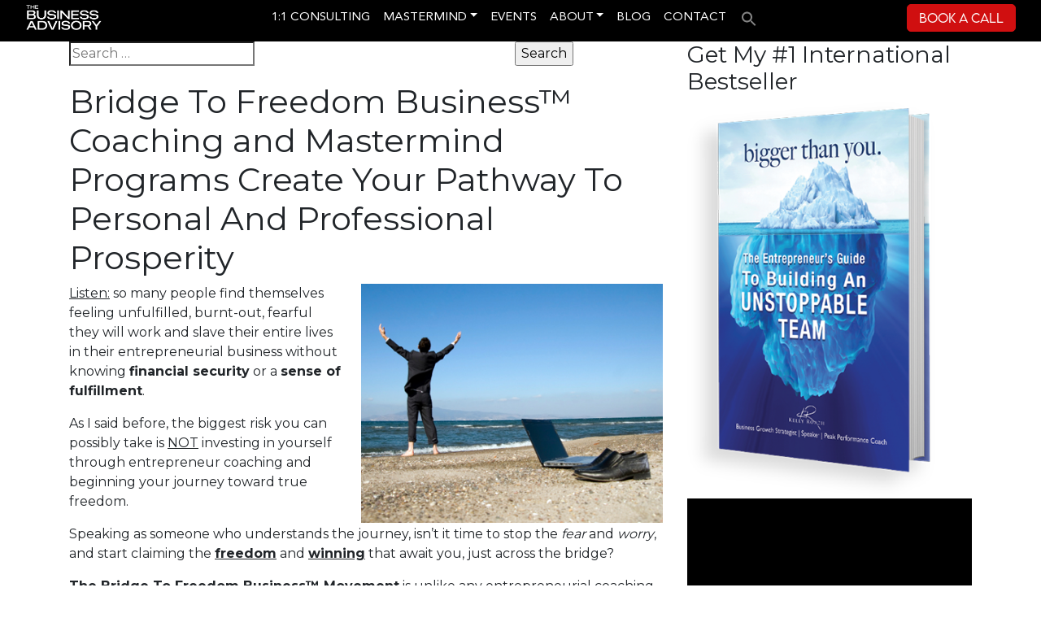

--- FILE ---
content_type: text/html; charset=UTF-8
request_url: https://www.thebusinessadvisory.com/bridge-to-freedom-business/
body_size: 26601
content:
<!DOCTYPE html>
<html lang="en-US">
<head>
	<meta charset="UTF-8">
	<meta name="viewport" content="width=device-width, initial-scale=1, shrink-to-fit=no">
	<link rel="profile" href="https://gmpg.org/xfn/11">

	<link rel="preconnect" href="https://fonts.googleapis.com">
<link rel="preconnect" href="https://fonts.gstatic.com" crossorigin>
<link href="https://fonts.googleapis.com/css2?family=Montserrat&display=swap" rel="stylesheet"> 
	<meta name='robots' content='index, follow, max-image-preview:large, max-snippet:-1, max-video-preview:-1' />
	<style>img:is([sizes="auto" i], [sizes^="auto," i]) { contain-intrinsic-size: 3000px 1500px }</style>
	
<!-- Google Tag Manager for WordPress by gtm4wp.com -->
<script data-cfasync="false" data-pagespeed-no-defer>
	var gtm4wp_datalayer_name = "dataLayer";
	var dataLayer = dataLayer || [];
</script>
<!-- End Google Tag Manager for WordPress by gtm4wp.com -->
	<!-- This site is optimized with the Yoast SEO plugin v23.0 - https://yoast.com/wordpress/plugins/seo/ -->
	<title>The Bridge To Freedom Business™ - The Business Advisory</title>
	<link rel="canonical" href="https://www.thebusinessadvisory.com/bridge-to-freedom-business/" />
	<meta property="og:locale" content="en_US" />
	<meta property="og:type" content="article" />
	<meta property="og:title" content="The Bridge To Freedom Business™ - The Business Advisory" />
	<meta property="og:description" content="Bridge To Freedom Business™ Coaching and Mastermind Programs Create Your Pathway To Personal And Professional Prosperity Listen: so many people find themselves feeling unfulfilled, burnt-out, fearful they will work and slave their entire lives in their entrepreneurial business without knowing financial security or a sense of fulfillment. As I said before, the biggest risk you [...]Read More... from The Bridge To Freedom Business™" />
	<meta property="og:url" content="https://www.thebusinessadvisory.com/bridge-to-freedom-business/" />
	<meta property="og:site_name" content="The Business Advisory" />
	<meta property="article:publisher" content="https://www.facebook.com/thebusinessadvisory/" />
	<meta property="article:modified_time" content="2019-08-16T16:17:16+00:00" />
	<meta property="og:image" content="https://www.thebusinessadvisory.com/wp-content/uploads/2013/04/freedom.jpg" />
	<meta name="twitter:card" content="summary_large_image" />
	<meta name="twitter:label1" content="Est. reading time" />
	<meta name="twitter:data1" content="3 minutes" />
	<script type="application/ld+json" class="yoast-schema-graph">{"@context":"https://schema.org","@graph":[{"@type":"WebPage","@id":"https://www.thebusinessadvisory.com/bridge-to-freedom-business/","url":"https://www.thebusinessadvisory.com/bridge-to-freedom-business/","name":"The Bridge To Freedom Business™ - The Business Advisory","isPartOf":{"@id":"https://www.thebusinessadvisory.com/#website"},"primaryImageOfPage":{"@id":"https://www.thebusinessadvisory.com/bridge-to-freedom-business/#primaryimage"},"image":{"@id":"https://www.thebusinessadvisory.com/bridge-to-freedom-business/#primaryimage"},"thumbnailUrl":"https://www.thebusinessadvisory.com/wp-content/uploads/2013/04/freedom.jpg","datePublished":"2014-11-20T21:47:07+00:00","dateModified":"2019-08-16T16:17:16+00:00","breadcrumb":{"@id":"https://www.thebusinessadvisory.com/bridge-to-freedom-business/#breadcrumb"},"inLanguage":"en-US","potentialAction":[{"@type":"ReadAction","target":["https://www.thebusinessadvisory.com/bridge-to-freedom-business/"]}]},{"@type":"ImageObject","inLanguage":"en-US","@id":"https://www.thebusinessadvisory.com/bridge-to-freedom-business/#primaryimage","url":"https://www.thebusinessadvisory.com/wp-content/uploads/2013/04/freedom.jpg","contentUrl":"https://www.thebusinessadvisory.com/wp-content/uploads/2013/04/freedom.jpg","width":400,"height":317},{"@type":"BreadcrumbList","@id":"https://www.thebusinessadvisory.com/bridge-to-freedom-business/#breadcrumb","itemListElement":[{"@type":"ListItem","position":1,"name":"Home","item":"https://www.thebusinessadvisory.com/"},{"@type":"ListItem","position":2,"name":"The Bridge To Freedom Business™"}]},{"@type":"WebSite","@id":"https://www.thebusinessadvisory.com/#website","url":"https://www.thebusinessadvisory.com/","name":"The Business Advisory","description":"CEO Coaching For Online Consultants &amp; Experts","publisher":{"@id":"https://www.thebusinessadvisory.com/#organization"},"potentialAction":[{"@type":"SearchAction","target":{"@type":"EntryPoint","urlTemplate":"https://www.thebusinessadvisory.com/?s={search_term_string}"},"query-input":"required name=search_term_string"}],"inLanguage":"en-US"},{"@type":"Organization","@id":"https://www.thebusinessadvisory.com/#organization","name":"The Business Advisory","url":"https://www.thebusinessadvisory.com/","logo":{"@type":"ImageObject","inLanguage":"en-US","@id":"https://www.thebusinessadvisory.com/#/schema/logo/image/","url":"https://www.thebusinessadvisory.com/wp-content/uploads/2024/09/Logo_White-1.png","contentUrl":"https://www.thebusinessadvisory.com/wp-content/uploads/2024/09/Logo_White-1.png","width":189,"height":65,"caption":"The Business Advisory"},"image":{"@id":"https://www.thebusinessadvisory.com/#/schema/logo/image/"},"sameAs":["https://www.facebook.com/thebusinessadvisory/","https://www.linkedin.com/company/the-business-advisory/"]}]}</script>
	<!-- / Yoast SEO plugin. -->


<link rel='dns-prefetch' href='//js.hs-scripts.com' />
<link rel='dns-prefetch' href='//fonts.googleapis.com' />
<link rel="alternate" type="application/rss+xml" title="The Business Advisory &raquo; Feed" href="https://www.thebusinessadvisory.com/feed/" />
<link rel="alternate" type="application/rss+xml" title="The Business Advisory &raquo; Comments Feed" href="https://www.thebusinessadvisory.com/comments/feed/" />
<link rel="alternate" type="application/rss+xml" title="The Business Advisory &raquo; The Bridge To Freedom Business™ Comments Feed" href="https://www.thebusinessadvisory.com/bridge-to-freedom-business/feed/" />
<link rel='stylesheet' id='wp-block-library-css' href='https://www.thebusinessadvisory.com/wp-content/plugins/gutenberg/build/block-library/style.css?ver=17.2.0' media='all' />
<style id='classic-theme-styles-inline-css'>
/*! This file is auto-generated */
.wp-block-button__link{color:#fff;background-color:#32373c;border-radius:9999px;box-shadow:none;text-decoration:none;padding:calc(.667em + 2px) calc(1.333em + 2px);font-size:1.125em}.wp-block-file__button{background:#32373c;color:#fff;text-decoration:none}
</style>
<link rel='stylesheet' id='contact-form-7-css' href='https://www.thebusinessadvisory.com/wp-content/plugins/contact-form-7/includes/css/styles.css?ver=5.8.4' media='all' />
<style id='global-styles-inline-css'>
body{--wp--preset--color--black: #000000;--wp--preset--color--cyan-bluish-gray: #abb8c3;--wp--preset--color--white: #fff;--wp--preset--color--pale-pink: #f78da7;--wp--preset--color--vivid-red: #cf2e2e;--wp--preset--color--luminous-vivid-orange: #ff6900;--wp--preset--color--luminous-vivid-amber: #fcb900;--wp--preset--color--light-green-cyan: #7bdcb5;--wp--preset--color--vivid-green-cyan: #00d084;--wp--preset--color--pale-cyan-blue: #8ed1fc;--wp--preset--color--vivid-cyan-blue: #0693e3;--wp--preset--color--vivid-purple: #9b51e0;--wp--preset--color--blue: #007bff;--wp--preset--color--indigo: #6610f2;--wp--preset--color--purple: #5533ff;--wp--preset--color--pink: #e83e8c;--wp--preset--color--red: #dc3545;--wp--preset--color--orange: #fd7e14;--wp--preset--color--yellow: #ffc107;--wp--preset--color--green: #28a745;--wp--preset--color--teal: #20c997;--wp--preset--color--cyan: #17a2b8;--wp--preset--color--gray: #6c757d;--wp--preset--color--gray-dark: #343a40;--wp--preset--gradient--vivid-cyan-blue-to-vivid-purple: linear-gradient(135deg,rgba(6,147,227,1) 0%,rgb(155,81,224) 100%);--wp--preset--gradient--light-green-cyan-to-vivid-green-cyan: linear-gradient(135deg,rgb(122,220,180) 0%,rgb(0,208,130) 100%);--wp--preset--gradient--luminous-vivid-amber-to-luminous-vivid-orange: linear-gradient(135deg,rgba(252,185,0,1) 0%,rgba(255,105,0,1) 100%);--wp--preset--gradient--luminous-vivid-orange-to-vivid-red: linear-gradient(135deg,rgba(255,105,0,1) 0%,rgb(207,46,46) 100%);--wp--preset--gradient--very-light-gray-to-cyan-bluish-gray: linear-gradient(135deg,rgb(238,238,238) 0%,rgb(169,184,195) 100%);--wp--preset--gradient--cool-to-warm-spectrum: linear-gradient(135deg,rgb(74,234,220) 0%,rgb(151,120,209) 20%,rgb(207,42,186) 40%,rgb(238,44,130) 60%,rgb(251,105,98) 80%,rgb(254,248,76) 100%);--wp--preset--gradient--blush-light-purple: linear-gradient(135deg,rgb(255,206,236) 0%,rgb(152,150,240) 100%);--wp--preset--gradient--blush-bordeaux: linear-gradient(135deg,rgb(254,205,165) 0%,rgb(254,45,45) 50%,rgb(107,0,62) 100%);--wp--preset--gradient--luminous-dusk: linear-gradient(135deg,rgb(255,203,112) 0%,rgb(199,81,192) 50%,rgb(65,88,208) 100%);--wp--preset--gradient--pale-ocean: linear-gradient(135deg,rgb(255,245,203) 0%,rgb(182,227,212) 50%,rgb(51,167,181) 100%);--wp--preset--gradient--electric-grass: linear-gradient(135deg,rgb(202,248,128) 0%,rgb(113,206,126) 100%);--wp--preset--gradient--midnight: linear-gradient(135deg,rgb(2,3,129) 0%,rgb(40,116,252) 100%);--wp--preset--font-size--small: 13px;--wp--preset--font-size--medium: 20px;--wp--preset--font-size--large: 36px;--wp--preset--font-size--x-large: 42px;--wp--preset--spacing--20: 0.44rem;--wp--preset--spacing--30: 0.67rem;--wp--preset--spacing--40: 1rem;--wp--preset--spacing--50: 1.5rem;--wp--preset--spacing--60: 2.25rem;--wp--preset--spacing--70: 3.38rem;--wp--preset--spacing--80: 5.06rem;--wp--preset--shadow--natural: 6px 6px 9px rgba(0, 0, 0, 0.2);--wp--preset--shadow--deep: 12px 12px 50px rgba(0, 0, 0, 0.4);--wp--preset--shadow--sharp: 6px 6px 0px rgba(0, 0, 0, 0.2);--wp--preset--shadow--outlined: 6px 6px 0px -3px rgba(255, 255, 255, 1), 6px 6px rgba(0, 0, 0, 1);--wp--preset--shadow--crisp: 6px 6px 0px rgba(0, 0, 0, 1);}:where(.is-layout-flex){gap: 0.5em;}:where(.is-layout-grid){gap: 0.5em;}body .is-layout-flow > .alignleft{float: left;margin-inline-start: 0;margin-inline-end: 2em;}body .is-layout-flow > .alignright{float: right;margin-inline-start: 2em;margin-inline-end: 0;}body .is-layout-flow > .aligncenter{margin-left: auto !important;margin-right: auto !important;}body .is-layout-constrained > .alignleft{float: left;margin-inline-start: 0;margin-inline-end: 2em;}body .is-layout-constrained > .alignright{float: right;margin-inline-start: 2em;margin-inline-end: 0;}body .is-layout-constrained > .aligncenter{margin-left: auto !important;margin-right: auto !important;}body .is-layout-constrained > :where(:not(.alignleft):not(.alignright):not(.alignfull)){max-width: var(--wp--style--global--content-size);margin-left: auto !important;margin-right: auto !important;}body .is-layout-constrained > .alignwide{max-width: var(--wp--style--global--wide-size);}body .is-layout-flex{display: flex;}body .is-layout-flex{flex-wrap: wrap;align-items: center;}body .is-layout-flex > *{margin: 0;}body .is-layout-grid{display: grid;}body .is-layout-grid > *{margin: 0;}:where(.wp-block-columns.is-layout-flex){gap: 2em;}:where(.wp-block-columns.is-layout-grid){gap: 2em;}:where(.wp-block-post-template.is-layout-flex){gap: 1.25em;}:where(.wp-block-post-template.is-layout-grid){gap: 1.25em;}.has-black-color{color: var(--wp--preset--color--black) !important;}.has-cyan-bluish-gray-color{color: var(--wp--preset--color--cyan-bluish-gray) !important;}.has-white-color{color: var(--wp--preset--color--white) !important;}.has-pale-pink-color{color: var(--wp--preset--color--pale-pink) !important;}.has-vivid-red-color{color: var(--wp--preset--color--vivid-red) !important;}.has-luminous-vivid-orange-color{color: var(--wp--preset--color--luminous-vivid-orange) !important;}.has-luminous-vivid-amber-color{color: var(--wp--preset--color--luminous-vivid-amber) !important;}.has-light-green-cyan-color{color: var(--wp--preset--color--light-green-cyan) !important;}.has-vivid-green-cyan-color{color: var(--wp--preset--color--vivid-green-cyan) !important;}.has-pale-cyan-blue-color{color: var(--wp--preset--color--pale-cyan-blue) !important;}.has-vivid-cyan-blue-color{color: var(--wp--preset--color--vivid-cyan-blue) !important;}.has-vivid-purple-color{color: var(--wp--preset--color--vivid-purple) !important;}.has-black-background-color{background-color: var(--wp--preset--color--black) !important;}.has-cyan-bluish-gray-background-color{background-color: var(--wp--preset--color--cyan-bluish-gray) !important;}.has-white-background-color{background-color: var(--wp--preset--color--white) !important;}.has-pale-pink-background-color{background-color: var(--wp--preset--color--pale-pink) !important;}.has-vivid-red-background-color{background-color: var(--wp--preset--color--vivid-red) !important;}.has-luminous-vivid-orange-background-color{background-color: var(--wp--preset--color--luminous-vivid-orange) !important;}.has-luminous-vivid-amber-background-color{background-color: var(--wp--preset--color--luminous-vivid-amber) !important;}.has-light-green-cyan-background-color{background-color: var(--wp--preset--color--light-green-cyan) !important;}.has-vivid-green-cyan-background-color{background-color: var(--wp--preset--color--vivid-green-cyan) !important;}.has-pale-cyan-blue-background-color{background-color: var(--wp--preset--color--pale-cyan-blue) !important;}.has-vivid-cyan-blue-background-color{background-color: var(--wp--preset--color--vivid-cyan-blue) !important;}.has-vivid-purple-background-color{background-color: var(--wp--preset--color--vivid-purple) !important;}.has-black-border-color{border-color: var(--wp--preset--color--black) !important;}.has-cyan-bluish-gray-border-color{border-color: var(--wp--preset--color--cyan-bluish-gray) !important;}.has-white-border-color{border-color: var(--wp--preset--color--white) !important;}.has-pale-pink-border-color{border-color: var(--wp--preset--color--pale-pink) !important;}.has-vivid-red-border-color{border-color: var(--wp--preset--color--vivid-red) !important;}.has-luminous-vivid-orange-border-color{border-color: var(--wp--preset--color--luminous-vivid-orange) !important;}.has-luminous-vivid-amber-border-color{border-color: var(--wp--preset--color--luminous-vivid-amber) !important;}.has-light-green-cyan-border-color{border-color: var(--wp--preset--color--light-green-cyan) !important;}.has-vivid-green-cyan-border-color{border-color: var(--wp--preset--color--vivid-green-cyan) !important;}.has-pale-cyan-blue-border-color{border-color: var(--wp--preset--color--pale-cyan-blue) !important;}.has-vivid-cyan-blue-border-color{border-color: var(--wp--preset--color--vivid-cyan-blue) !important;}.has-vivid-purple-border-color{border-color: var(--wp--preset--color--vivid-purple) !important;}.has-vivid-cyan-blue-to-vivid-purple-gradient-background{background: var(--wp--preset--gradient--vivid-cyan-blue-to-vivid-purple) !important;}.has-light-green-cyan-to-vivid-green-cyan-gradient-background{background: var(--wp--preset--gradient--light-green-cyan-to-vivid-green-cyan) !important;}.has-luminous-vivid-amber-to-luminous-vivid-orange-gradient-background{background: var(--wp--preset--gradient--luminous-vivid-amber-to-luminous-vivid-orange) !important;}.has-luminous-vivid-orange-to-vivid-red-gradient-background{background: var(--wp--preset--gradient--luminous-vivid-orange-to-vivid-red) !important;}.has-very-light-gray-to-cyan-bluish-gray-gradient-background{background: var(--wp--preset--gradient--very-light-gray-to-cyan-bluish-gray) !important;}.has-cool-to-warm-spectrum-gradient-background{background: var(--wp--preset--gradient--cool-to-warm-spectrum) !important;}.has-blush-light-purple-gradient-background{background: var(--wp--preset--gradient--blush-light-purple) !important;}.has-blush-bordeaux-gradient-background{background: var(--wp--preset--gradient--blush-bordeaux) !important;}.has-luminous-dusk-gradient-background{background: var(--wp--preset--gradient--luminous-dusk) !important;}.has-pale-ocean-gradient-background{background: var(--wp--preset--gradient--pale-ocean) !important;}.has-electric-grass-gradient-background{background: var(--wp--preset--gradient--electric-grass) !important;}.has-midnight-gradient-background{background: var(--wp--preset--gradient--midnight) !important;}.has-small-font-size{font-size: var(--wp--preset--font-size--small) !important;}.has-medium-font-size{font-size: var(--wp--preset--font-size--medium) !important;}.has-large-font-size{font-size: var(--wp--preset--font-size--large) !important;}.has-x-large-font-size{font-size: var(--wp--preset--font-size--x-large) !important;}
:where(.wp-block-columns.is-layout-flex){gap: 2em;}:where(.wp-block-columns.is-layout-grid){gap: 2em;}
.wp-block-pullquote{font-size: 1.5em;line-height: 1.6;}
.wp-block-navigation a:where(:not(.wp-element-button)){color: inherit;}
:where(.wp-block-post-template.is-layout-flex){gap: 1.25em;}:where(.wp-block-post-template.is-layout-grid){gap: 1.25em;}
</style>
<link rel='stylesheet' id='ivory-search-styles-css' href='https://www.thebusinessadvisory.com/wp-content/plugins/add-search-to-menu/public/css/ivory-search.min.css?ver=5.5.2' media='all' />
<link rel='stylesheet' id='wordpress-popular-posts-css-css' href='https://www.thebusinessadvisory.com/wp-content/plugins/wordpress-popular-posts/assets/css/wpp.css?ver=6.3.4' media='all' />
<link rel='stylesheet' id='child-understrap-styles-css' href='https://www.thebusinessadvisory.com/wp-content/themes/understrap-child-main/css/child-theme.min.css?ver=0.6.0' media='all' />
<link rel='stylesheet' id='js_composer_front-css' href='https://www.thebusinessadvisory.com/wp-content/plugins/js_composer/assets/css/js_composer.min.css?ver=6.7.0' media='all' />
<link rel='stylesheet' id='popup-maker-site-css' href='//www.thebusinessadvisory.com/wp-content/uploads/pum/pum-site-styles.css?generated=1734122273&#038;ver=1.18.2' media='all' />
<link rel='stylesheet' id='vc_google_fonts_montserratregular700-css' href='https://fonts.googleapis.com/css?family=Montserrat%3Aregular%2C700&#038;subset=latin&#038;ver=6.7.0' media='all' />
<script src="https://www.thebusinessadvisory.com/wp-includes/js/jquery/jquery.min.js?ver=3.7.1" id="jquery-core-js"></script>
<script src="https://www.thebusinessadvisory.com/wp-includes/js/jquery/jquery-migrate.min.js?ver=3.4.1" id="jquery-migrate-js"></script>
<script src="https://www.thebusinessadvisory.com/wp-content/plugins/gutenberg/build/modules/importmap-polyfill.min.js" id="es-module-shims-js" defer data-wp-strategy="defer"></script>
<script id="wpp-json" type="application/json">
{"sampling_active":0,"sampling_rate":100,"ajax_url":"https:\/\/www.thebusinessadvisory.com\/wp-json\/wordpress-popular-posts\/v1\/popular-posts","api_url":"https:\/\/www.thebusinessadvisory.com\/wp-json\/wordpress-popular-posts","ID":604,"token":"30c0671cc5","lang":0,"debug":0}
</script>
<script src="https://www.thebusinessadvisory.com/wp-content/plugins/wordpress-popular-posts/assets/js/wpp.min.js?ver=6.3.4" id="wpp-js-js"></script>
<link rel="https://api.w.org/" href="https://www.thebusinessadvisory.com/wp-json/" /><link rel="alternate" title="JSON" type="application/json" href="https://www.thebusinessadvisory.com/wp-json/wp/v2/pages/604" /><link rel="EditURI" type="application/rsd+xml" title="RSD" href="https://www.thebusinessadvisory.com/xmlrpc.php?rsd" />
<link rel='shortlink' href='https://www.thebusinessadvisory.com/?p=604' />
<link rel="alternate" title="oEmbed (JSON)" type="application/json+oembed" href="https://www.thebusinessadvisory.com/wp-json/oembed/1.0/embed?url=https%3A%2F%2Fwww.thebusinessadvisory.com%2Fbridge-to-freedom-business%2F" />
<link rel="alternate" title="oEmbed (XML)" type="text/xml+oembed" href="https://www.thebusinessadvisory.com/wp-json/oembed/1.0/embed?url=https%3A%2F%2Fwww.thebusinessadvisory.com%2Fbridge-to-freedom-business%2F&#038;format=xml" />
<!-- start Simple Custom CSS and JS -->
<script>
/* Default comment here */ 


jQuery(document).ready(function(){
var delay = 1900;
setTimeout(function() {

 var close = jQuery('<div class="close">X</div>');
jQuery('#footform #hs-form-iframe-0').before(close);

jQuery('#footform  #hs-form-iframe-0').contents().find('.hs_submit').css('width', '23%');
jQuery('#footform #hs-form-iframe-0').contents().find('.form-columns-3').css('width', '78%');
jQuery('#footform  #hs-form-iframe-0').contents().find('.hs_submit>.actions').css('margin-top', '7px');
jQuery('#footform  #hs-form-iframe-0').contents().find('.hs-button').css('background', '#000');
jQuery('#footform  #hs-form-iframe-0').contents().find('.hs-button').css('color', '#fff');
	
jQuery('#footform  #hs-form-iframe-0').contents().find('form').css('display', 'flex');
	
jQuery('#footform  #hs-form-iframe-0').contents().find('.field').css('width', '22%');
jQuery('#footform  #hs-form-iframe-0').contents().find('.field').css('margin', '0 1%');
jQuery('#footform  #hs-form-iframe-0').contents().find('.hs-field-desc').css('display', 'none');
	
jQuery('#footform  #hs-form-iframe-0').contents().find('form').css('justify-content', 'space-between');
jQuery('#footform  #hs-form-iframe-0').contents().find('.hs-richtext span').css('color', '#ffffff');
jQuery('#footform  #hs-form-iframe-0').contents().find('.hs-richtext span').css('background-color', 'transparent');
jQuery('#footform  #hs-form-iframe-0').contents().find('label span').css('color', '#ffffff');
	
jQuery('#footform .hbspt-form').css('visibility', 'visible');
	
	
	
	
}, delay);

setTimeout(function() {
jQuery(".close").click(function(){  jQuery("#footform").hide(); });

 var check  = function() {
      return jQuery(window).width() <=767
    }
 if (check()) {
        jQuery('#hs-form-iframe-0').contents().find('form').css('display', 'block');
         jQuery('#hs-form-iframe-0').css('max-width', '100%');
jQuery('#footform  #hs-form-iframe-0').contents().find('form').css('flex-direction', 'column');
		jQuery('#footform  #hs-form-iframe-0').contents().find('.field').css('width', '100%');
	 jQuery('#footform  #hs-form-iframe-0').contents().find('.hs_submit').css('width', '100%');
         
 }
 
}, 2000);

}); 

</script>
<!-- end Simple Custom CSS and JS -->
<!-- start Simple Custom CSS and JS -->
<!-- Global site tag (gtag.js) - Google Ads: 447119896 -->
<script async src="https://www.googletagmanager.com/gtag/js?id=AW-447119896"></script>
<script>
  window.dataLayer = window.dataLayer || [];
  function gtag(){dataLayer.push(arguments);}
  gtag('js', new Date());

  gtag('config', 'AW-447119896');
</script><!-- end Simple Custom CSS and JS -->
<!-- start Simple Custom CSS and JS -->
<style>
/* Add your CSS code here.
For brushing up on your CSS knowledge, check out http://www.w3schools.com/css/css_syntax.asp
End of comment */ 
#topbaner{	background:#d00f10;color:#fff;/*background: rgba(0,0,0,1) !important;*/width: 100%;padding: 7px 25px 7px 25px;text-align:center;z-index: 45;bottom: 0;position:relative;margin-bottom: 0px;}
#topbaner .anc_banner{display:display;text-align:Center;margin: 0 auto;max-width:800px;justify-content:space-between;}
#topbaner .anc_banner h3{font-size:16px;}
#topbaner .anc_banner h3 a{color:#fff;}
#topbaner .btn_register {  background: #d00f10;  border: 1px solid #d00f10;font-family: "LEMON MILK Light";font-size: 14px;  padding: 4px 13px;  border-radius: 5px;  color: #fff;}	
#main-nav.navbar{padding-top:0 !important;}


#wrapper-footer{display:none;}
@font-face {
    font-family: 'Avenir LT Std';
    src: url('/wp-content/themes/understrap-child-main/fonts/AvenirLTStd-Roman.eot');
    src: url('/wp-content/themes/understrap-child-main/fonts/AvenirLTStd-Roman.eot?#iefix') format('embedded-opentype'),
        url('/wp-content/themes/understrap-child-main/fonts/AvenirLTStd-Roman.woff2') format('woff2'),
        url('/wp-content/themes/understrap-child-main/fonts/AvenirLTStd-Roman.woff') format('woff');
    font-weight: normal;
    font-style: normal;
    font-display: swap;
}
@font-face {
    font-family: 'freightbig_bold';
    src: url('/wp-content/themes/understrap-child-main/fonts/freight_big_bold-webfont.woff2') format('woff2'),
         url('/wp-content/themes/understrap-child-main/fonts/freight_big_bold-webfont.woff') format('woff');
    font-weight: normal;
    font-style: normal;
}
@font-face {
    font-family: 'didotmedium';
    src: url('/wp-content/themes/understrap-child-main/fonts/didot-htf-m96-medium-webfont.woff2') format('woff2'),
         url('/wp-content/themes/understrap-child-main/fonts/didot-htf-m96-medium-webfont.woff') format('woff');
    font-weight: normal;
    font-style: normal;

}
 @font-face {
    font-family: 'LemonMilk';
 src: url('/wp-content/themes/understrap-child-main/fonts/lemonmilkmedium-mlzyv-webfont.woff2') format('woff2'),
         url('/wp-content/themes/understrap-child-main/fonts/lemonmilkmedium-mlzyv-webfont.woff') format('woff');
    font-weight: normal;
    font-style: normal;
    }
@font-face {
    font-family: 'Elephant Regular';
  src: url('/wp-content/themes/understrap-child-main/fonts/elephant-webfont.woff2') format('woff2'),
         url('/wp-content/themes/understrap-child-main/fonts/elephant-webfont.woff') format('woff');
    font-weight: normal;
    font-style: normal;
}
@font-face {font-family: "Elephant";
    src: url("/wp-content/themes/understrap-child-main/fonts/76e4f7ec874825c077cc2961142f102c.eot"); /* IE9*/
    src: url("/wp-content/themes/understrap-child-main/fonts/76e4f7ec874825c077cc2961142f102c.eot?#iefix") format("embedded-opentype"), /* IE6-IE8 */
    url("/wp-content/themes/understrap-child-main/fonts/76e4f7ec874825c077cc2961142f102c.woff2") format("woff2"), /* chrome firefox */
    url("/wp-content/themes/understrap-child-main/fonts/76e4f7ec874825c077cc2961142f102c.woff") format("woff"), /* chrome firefox */
    url("/wp-content/themes/understrap-child-main/fonts/76e4f7ec874825c077cc2961142f102c.ttf") format("truetype"), /* chrome firefox opera Safari, Android, iOS 4.2+*/
    url("/wp-content/themes/understrap-child-main/fonts/76e4f7ec874825c077cc2961142f102c.svg#Elephant") format("svg"); /* iOS 4.1- */
}

@font-face {
  font-family:"LEMON MILK Light";
  src:url("/wp-content/themes/understrap-child-main/fonts/LEMONMILK-Light.eot?") format("eot"),
    url("/wp-content/themes/understrap-child-main/fonts/LEMONMILK-Light.woff") format("woff"),
    url("/wp-content/themes/understrap-child-main/fonts/LEMONMILK-Light.ttf") format("truetype"),
    url("/wp-content/themes/understrap-child-main/fonts/LEMONMILK-Light.svg#LEMONMILK-Light") format("svg");
  font-weight:normal;
  font-style:normal;
}
.lemonmilklt{  font-family:"LEMON MILK Light";
}
.single .has-post-thumbnail img.attachment-full{display:none;}

nav ul.pagination{margin-top: 30px;margin-bottom: 20px;text-align: center;justify-content: center;}
nav ul.pagination .page-item.active .page-link {  background-color: #d00f10;  border-color: #d00f10;}
nav ul.pagination .page-link {  color: #d00f10;}

nav.post-navigation{padding:0;}
.nav-links{margin: 10px 0;}
.nav-links .nav-previous, .nav-links  .nav-next{  background: red;  padding: 10px 15px;width: 48%;  color: #fff;
  border-radius: 8px;}
.nav-links .nav-next {text-align:right;}
.nav-links .nav-previous a, .nav-links  .nav-next a{color:#fff;}

.ico_red{background-color:#d00f10 !important;}
.visibilhide{visibility:hidden;}
p, div, li {
    font-family: 'Montserrat', sans-serif;
}
#homebanner h3{font-size: 27px !important;line-height: 32px !important;font-weight: bold !important;}
.book_call{background: #d00f10;
border: 1px solid #d00f10;
font-family: "LEMON MILK Light";
font-size: 15px;
padding: 5px 14px;
border-radius: 5px;
color: #fff;}
.book_call:hover{color:#fff;text-decoration:none;border-color:#fff;}
.custom-logo-link .img-fluid{max-width:95px;}
a{color:#000;} .txtwhite{color:#fff;}.txtupp{text-transform:uppercase;}
#page.site{background:url('/wp-content/uploads/2021/08/ue_black.jpg') no-repeat top center; 
background-size:100% 50px;}
#wrapper-navbar{z-index: 456;position: relative;}
.bg-primary{background-color: transparent !important;}
.wrapper{padding:0;}
.slogo{display:none;}
#navbarNavDropdown{flex-grow: unset;flex-basis: unset;}

#main-nav .container{justify-content: space-between;}
.navbar-dark .navbar-nav .nav-link{text-transform:uppercase;font-family: 'Avenir LT Std';color: #fff;font-size: 15px;}
#homebanner .vc_column_container > .vc_column-inner{background-size:contain !important;background-position: bottom center !important;}
.elephant{ font-family: 'Elephant';font-weight:bold;}
.opensans{font-family:'Open Sans';}
.lemonmilk{ font-family: 'LemonMilk';}
.didot{font-family: 'didotmedium';}
.lemonmilktlite{font-family:"LEMON MILK Light";}
.itlc{font-style:italic;}
#wrapper-footer-full{background:#0c0b0c;padding: 4em 0 2em;color: #fff;}
#wrapper-footer-full a{color:#fff;}
.footer_logo{/* -webkit-filter: grayscale(1) invert(1); filter: grayscale(1) invert(1);*/}
.footer_logo img{max-width:190px;}
#wrapper-footer-full #menu-footer-menu{ -webkit-column-count: 2;  -moz-column-count: 2; column-count: 2; }

.circle_shortinfo{background:#949494;color:#fff; width: 300px;  height: 300px; display: flex; text-align: center;
    align-items: center;  border-radius: 150px;  margin: 0 auto;}
.circle_shortinfo p{padding: 25px 25px 0;}
.circle_shortinfo a{color:#fff;}
.circle_shortinfo  img{ -webkit-filter: grayscale(1) invert(1); filter: grayscale(1) invert(1);}

.circle_episode{background:#cecece;color:#000; width: 220px;  height: 220px; display: flex; text-align: center;
    align-items: center;  border-radius: 110px;  float: right;margin-bottom: 3em; margin-right: 0em;}
.circle_episode p{width:100%;}
.circle_episode .didot{line-height: 1;  font-style: italic;font-size:34px;}
.circle_episode .lemonmilk{line-height: 1;color:#d00f10;font-size:45px; }
.circle_episode a{font-size: 23px;text-transform: uppercase;font-family:'Open Sans'; font-weight:300;}
.wp-block-column .wpcf7 input[type="text"], .wpcf7 input[type="email"]{background: transparent;padding: .375rem .35rem;
border: none;border-bottom: 2px solid #fff;border-radius: 0;}
.wp-block-column  .wpcf7 input[type="submit"]{background:#d00f10;color:#fff;border-color: #d00f10;
width: 50%;text-transform:uppercase;margin-top:25px;}
.wpcf7 input:focus[type="email"],  .wpcf7 input:focus[type="text"]{box-shadow: none;}
#wrapper-footer-full #menu-footer-menu li.menu-item::before {  content: ">";  color: red; margin-right: 10px;}
#wrapper-footer-full #menu-footer-menu li.menu-item {  padding-left: 0; margin-left: 0;line-height: 35px;}
#wrapper-footer-full #menu-footer-menu{    padding-left: 0; list-style-type: none;}

#homebanner h2{/*font-family: 'LemonMilk' !important;*/letter-spacing:5px;text-shadow: 1px 2px 3px #333;}
#homebanner h3{/*font-family: 'didotmedium';text-shadow: 1px 2px 3px #333;*/}
.vc_pagination-color-grey.vc_pagination-style-outline .vc_active .vc_pagination-trigger{ background-color: #000;}
.vc_pagination-color-grey.vc_pagination-style-outline .vc_pagination-trigger {   border-color: #000;}
.vc_pagination.vc_pagination-style-outline .vc_pagination-trigger { border: 3px solid #000;}
.vc_general.vc_pagination .vc_pagination-trigger {    height: 20px;    width: 20px;}
.blg_category{color:#d00f10;font-family:'Open Sans';font-weight:300;text-align:left !important;margin-bottom:10px;}
.blg_category .vc_gitem-link{text-transform:uppercase;font-size:16px;line-height:1.2;}
.blg_title{color:#1e1e1e;margin-bottom:0;}
.blg_title h3{font-size:19px;text-transform:uppercase;line-height:1.2;}
.hide{display:none;}
.blogs_section .vc-gitem-zone-height-mode-auto::before {   padding-top: 18%;}
.blogs_section .vc_gitem_row{display: flex;align-content: center;align-items: center;}

.form-control::placeholder, .wpcf7 .wpcf7-validation-errors::placeholder, .wpcf7 input[type="color"]::placeholder, .wpcf7 input[type="date"]::placeholder, .wpcf7 input[type="datetime-local"]::placeholder, .wpcf7 input[type="datetime"]::placeholder, .wpcf7 input[type="email"]::placeholder, .wpcf7 input[type="file"]::placeholder, .wpcf7 input[type="month"]::placeholder, .wpcf7 input[type="number"]::placeholder, .wpcf7 input[type="range"]::placeholder, .wpcf7 input[type="search"]::placeholder, .wpcf7 input[type="submit"]::placeholder, .wpcf7 input[type="tel"]::placeholder, .wpcf7 input[type="text"]::placeholder, .wpcf7 input[type="time"]::placeholder, .wpcf7 input[type="url"]::placeholder, .wpcf7 input[type="week"]::placeholder, .wpcf7 select::placeholder, .wpcf7 textarea::placeholder{color:#fff !important;}

@media only screen 
  and (min-device-width: 768px) 
  and (max-device-width: 1024px) 
  and (-webkit-min-device-pixel-ratio: 1) {
   .navbar-expand-md .navbar-nav .nav-link {   padding-right: .3rem;    padding-left: .3rem;color: #fff;font-size: 11px;}
	.book_call { font-size: 13px;    padding: 5px 10px;}
}
#wrapper-footer-fullm{display:none;}

@media only screen and (max-width: 767px) {
	#block-12 .wp-block-image img{width:165px !important;height: auto 1important;}
	#wrapper-footer-full{display:none;}
	#wrapper-footer-fullm{display:block;background: #0c0b0c;color: #fff;padding:32px 0;}
	#wrapper-footer-fullm .row{flex-direction:column;padding: 0 20px;}
	#wrapper-footer-fullm .row .menu-item, #wrapper-footer-fullm .row a{color:#fff;}
	#wrapper-footer-fullm ul { padding-left: 0;  list-style-type: none;  -webkit-column-count: 2; -moz-column-count: 2;  column-count: 2;}	
#wrapper-footer-fullm ul li.menu-item {  padding-left: 0;  margin-left: 0;  line-height: 35px;}
#wrapper-footer-fullm ul li.menu-item::before {  content: ">";  color: red;  margin-right: 10px;}
	
div#hs-eu-cookie-confirmation div#hs-eu-cookie-confirmation-inner {
    padding: 1em 0.6em !important;}
div#hs-eu-cookie-confirmation div#hs-eu-cookie-confirmation-inner button#hs-eu-confirmation-button, div#hs-eu-cookie-confirmation div#hs-eu-cookie-confirmation-inner button#hs-eu-decline-button {
    border-radius: 2em !important;
    min-width: 5em !important;
    height: 2.3em !important;}
	div#hs-eu-cookie-confirmation div#hs-eu-cookie-confirmation-inner a, div#hs-eu-cookie-confirmation div#hs-eu-cookie-confirmation-inner p {    font-size: 12px!important;		line-height: 20px!important;}

	
	#footform iframe.hs-form-iframe {  width: 100% !important;}
  
.footer-widget h2{margin:15px auto;text-align:center;}
.footer-widget p, .footer-widget .wp-block-image{text-align:center;}
.footer-widget .wp-block-social-links{margin: 0 auto;max-width: 185px;}

  
  #wrapper-navbar {   background: #000;}
  #homebanner{margin-top: -31px !important;}
  .blogs_section .vc_gitem_row {    //flex-direction: column;}
  .blogs_section .vc-gitem-zone-height-mode-auto::before {   padding-top: 35%;}
  .blogs_section .vc_gitem_row .vc_col-sm-3  {    width: 30%;}
  .blogs_section .vc_gitem_row .vc_col-sm-9  {    width: 67%;    margin-left:3%;}
	.vc_responsive .blg_category {display: block !important;}
  .blg_category .vc_gitem-link{text-transform:uppercase;font-size:15px;}
.blg_title h3{font-size:16px;text-transform:uppercase;}
  
  #navbarNavDropdown #main-menu{background: rgba(0,0,0,0.7);padding: 10px 25px;border-radius: 8px;text-align: center;}
  #navbarNavDropdown {position: absolute;	top: 70px;	left: 50%;	margin-left: -75px;}
  #homebanner .vc_column_container > .vc_column-inner{//background-size:contain !important;}
  #homebanner .vc_empty_space{//height:130px !important;}
  #homebanner h2{font-size:24px !important;line-height:30px !important;}
  #homebanner h3{font-size:16px !important;line-height:20px !important;margin-bottom:10px !important;}
  #homebanner  .wpb_content_element{margin-bottom:0px !important; }
  #homebanner .banner_capt{font-size:20px !important;}

}

@media only screen and (max-width: 480px) {
  #homebanner .banner_capt{font-size:16px !important;}
  #homebanner  .wpb_content_element{margin-bottom:0px !important; }
 #homebanner .vc_column_container > .vc_column-inner{//background-size:110% !important;}
}</style>
<!-- end Simple Custom CSS and JS -->
<!-- start Simple Custom CSS and JS -->
<style>
.page-id-5409 a, .page-id-5409 button {
  opacity: 1 !important;
}
@media(max-width:767px) {
  #section1 {
    margin-top: -30px !important;
  }
  #section1 h1 {
    text-align: center !important;
    max-width: 100% !important;
    width: 100% !important;
  }
  #section5 ul li {
    height: auto !important;
    min-height: 60px !important;
    margin: 0 0 20px;
  }
  #section6-content .vc_custom_1618449133155 {
    margin-right: 0px !important;
    margin-left: 0px !important;
    margin-bottom: 40px !important;
    padding-top: 60px !important;
    padding-right: 30px !important;
    padding-bottom: 60px !important;
    padding-left: 30px !important;
    text-align: center !important;
  }
  #section6-content .vc_custom_1618449133155 h3 {
    text-align: center !important;
  }
  #section6-content .vc_custom_1618449133155 p {
    text-align: center !important;
  }
  #section10 {
    left: 0px !important;
    width: 100% !important;
  }

  #section1 h1 {
	    font-size: 14px !important;
	    line-height: 26px !important;
	}
	#section1 h1 strong {
	    font-size: 36px !important;
	    line-height: 48px !important;
	}
	#section1 a.vc_btn3 {
	    font-size: 16px !important;
		padding: 8px 12px !important;
	}
	#section2 p {
		font-size: 14px !important;
		line-height: 20px !important;
	}
	#section3 h2 {
		font-size: 32px !important;
	    margin: 0 0 20px !important;
	}
	#section3 ul {
		font-size: 14px !important;
		line-height: 20px !important;
	}
	#section3 ul li {
		font-size: 14px !important;
		line-height: 20px !important;
	}
	#section3 a.vc_btn3 {
	    font-size: 16px !important;
		padding: 8px 12px !important;
		margin: 0 auto -45px !important;
	}
	#section4 h2 {
		font-size: 32px !important;
		line-height: 40px !important;
		margin: 0 0 30px !important;
	}
	#section4 p {
		font-size: 14px !important;
		line-height: 20px !important;
	}
	#section5 h2 {
		font-size: 32px !important;
		line-height: 40px !important;
		margin: 0 0 30px !important;
	}
	#section5 p {
		font-size: 14px !important;
		line-height: 20px !important;
		margin: 0 auto 20px !important;
	}
	#section5 ul li {
		font-size: 14px !important;
		line-height: 20px !important;
	}
	#section6 h2 strong {
		font-size: 32px !important;
	}
	#section6 p {
		font-size: 14px !important;
		line-height: 20px !important;
		margin: 0 auto 20px !important;
	}
	#section6 .section6-title p {
		line-height: 20px !important;
		font-size: 14px !important;
	}
	#section6-subtitle h3 {
		font-size: 32px !important;
		line-height: 40px !important;
		margin: 0 auto 30px !important;
	}
	#section6-content .wpb_text_column h3 {
		font-size: 32px !important;
	}
	#section6-button a.vc_btn3 {
	    font-size: 16px !important;
		padding: 8px 12px !important;
		margin: 0 auto -50px !important;
	}
	#section7 h2 {
		font-size: 32px !important;
	}
	#section8 p {
		font-size: 14px !important;
		line-height: 20px !important;
	}
	#section9 h2 {
		font-size: 32px !important;
		line-height: 40px !important;
	    margin: 0 auto 20px !important;
	}
	#section10 h2 {
		font-size: 32px !important;
		line-height: 40px !important;
	}
	#section10 a.vc_btn3 {
	    font-size: 16px !important;
		padding: 8px 12px !important;
		margin: 0 auto -50px !important;
	}
	#section11 h2 {
		font-size: 32px !important;
		line-height: 40px !important;
		margin: 0 0 30px !important;
	}
	#section11 ul li {
		font-size: 14px !important;
		line-height: 20px !important;
	}
	#section12-button a.vc_btn3 {
	    font-size: 16px !important;
		padding: 8px 12px !important;
		margin: 0 auto -50px !important;
	}
}</style>
<!-- end Simple Custom CSS and JS -->
<link rel="stylesheet" href="https://use.typekit.net/dql1lhc.css">
<meta name="google-site-verification" content="h5qDgSNi6_E7St_4NeyQCIFrBPi3gTaY3RdHjjiQeME" />
<script type='text/javascript'>
window.__lo_site_id = 326329;

(function() {
var wa = document.createElement('script'); wa.type = 'text/javascript'; wa.async = true;
wa.src = 'https://d10lpsik1i8c69.cloudfront.net/w.js';
var s = document.getElementsByTagName('script')[0]; s.parentNode.insertBefore(wa, s);
})();
</script>
<!-- Facebook Pixel Code Using Header & Footer Plugin -->
<script>
!function(f,b,e,v,n,t,s){if(f.fbq)return;n=f.fbq=function(){n.callMethod?
n.callMethod.apply(n,arguments):n.queue.push(arguments)};if(!f._fbq)f._fbq=n;
n.push=n;n.loaded=!0;n.version='2.0';n.queue=[];t=b.createElement(e);t.async=!0;
t.src=v;s=b.getElementsByTagName(e)[0];s.parentNode.insertBefore(t,s)}(window,
document,'script','//connect.facebook.net/en_US/fbevents.js');

fbq('init', '224419157898955');
fbq('track', "PageView");</script>
<noscript><img height="1" width="1" style="display:none"
src="https://www.facebook.com/tr?id=224419157898955&ev=PageView&noscript=1"
/></noscript>
<!-- End Facebook Pixel Code -->
<script>!function(f,b,e,v,n,t,s)
{if(f.fbq)return;n=f.fbq=function(){n.callMethod?
n.callMethod.apply(n,arguments):n.queue.push(arguments)};
if(!f._fbq)f._fbq=n;n.push=n;n.loaded=!0;n.version='2.0';
n.queue=[];t=b.createElement(e);t.async=!0;
t.src=v;s=b.getElementsByTagName(e)[0];
s.parentNode.insertBefore(t,s)}(window, document,'script',
'https://connect.facebook.net/en_US/fbevents.js');
fbq('init', '3361485313982172');
fbq('track', 'PageView');
</script>
<script  type="text/javascript" src="https://static.leaddyno.com/js"></script> <script> 
LeadDyno.key = "c200ae6daaf5b2e93475f0c4c721054f7154a223"; 
LeadDyno.domain = 'www.thebusinessadvisory.com';
LeadDyno.recordVisit(); LeadDyno.autoWatch(); </script>

<!-- Global site tag (gtag.js) - Google Ads: 10982853037 -->
<script async src="https://www.googletagmanager.com/gtag/js?id=AW-10982853037"></script>
<script>
  window.dataLayer = window.dataLayer || [];
  function gtag(){dataLayer.push(arguments);}
  gtag('js', new Date());

  gtag('config', 'AW-10982853037');
</script>
<script>
!function(f,b,e,v,n,t,s)
{if(f.fbq)return;n=f.fbq=function(){n.callMethod?
n.callMethod.apply(n,arguments):n.queue.push(arguments)};
if(!f._fbq)f._fbq=n;n.push=n;n.loaded=!0;n.version='2.0';
n.queue=[];t=b.createElement(e);t.async=!0;
t.src=v;s=b.getElementsByTagName(e)[0];
s.parentNode.insertBefore(t,s)}(window, document,'script',
'https://connect.facebook.net/en_US/fbevents.js');
fbq('init', '1121438968538149');
fbq('track', 'PageView');
</script>
<script type="text/javascript" charset="UTF-8" src="//cdn.cookie-script.com/s/53d0e959cc1edc799c628a3a6984f0b9.js"></script>
			<!-- DO NOT COPY THIS SNIPPET! Start of Page Analytics Tracking for HubSpot WordPress plugin v10.2.16-->
			<script type="text/javascript" class="hsq-set-content-id" data-content-id="standard-page">
				var _hsq = _hsq || [];
				_hsq.push(["setContentType", "standard-page"]);
			</script>
			<!-- DO NOT COPY THIS SNIPPET! End of Page Analytics Tracking for HubSpot WordPress plugin -->
			
<!-- Google Tag Manager for WordPress by gtm4wp.com -->
<!-- GTM Container placement set to footer -->
<script data-cfasync="false" data-pagespeed-no-defer type="text/javascript">
	var dataLayer_content = [];
	dataLayer.push( dataLayer_content );
</script>
<script data-cfasync="false">
(function(w,d,s,l,i){w[l]=w[l]||[];w[l].push({'gtm.start':
new Date().getTime(),event:'gtm.js'});var f=d.getElementsByTagName(s)[0],
j=d.createElement(s),dl=l!='dataLayer'?'&l='+l:'';j.async=true;j.src=
'//www.googletagmanager.com/gtm.js?id='+i+dl;f.parentNode.insertBefore(j,f);
})(window,document,'script','dataLayer','GTM-WXKXQLT');
</script>
<!-- End Google Tag Manager -->
<!-- End Google Tag Manager for WordPress by gtm4wp.com -->            <style id="wpp-loading-animation-styles">@-webkit-keyframes bgslide{from{background-position-x:0}to{background-position-x:-200%}}@keyframes bgslide{from{background-position-x:0}to{background-position-x:-200%}}.wpp-widget-placeholder,.wpp-widget-block-placeholder,.wpp-shortcode-placeholder{margin:0 auto;width:60px;height:3px;background:#dd3737;background:linear-gradient(90deg,#dd3737 0%,#571313 10%,#dd3737 100%);background-size:200% auto;border-radius:3px;-webkit-animation:bgslide 1s infinite linear;animation:bgslide 1s infinite linear}</style>
            <meta name="mobile-web-app-capable" content="yes">
<meta name="apple-mobile-web-app-capable" content="yes">
<meta name="apple-mobile-web-app-title" content="The Business Advisory - CEO Coaching For Online Consultants &amp; Experts">
<meta name="generator" content="Powered by WPBakery Page Builder - drag and drop page builder for WordPress."/>
<link rel="icon" href="https://www.thebusinessadvisory.com/wp-content/uploads/2023/08/cropped-biz-blk-32x32.png" sizes="32x32" />
<link rel="icon" href="https://www.thebusinessadvisory.com/wp-content/uploads/2023/08/cropped-biz-blk-192x192.png" sizes="192x192" />
<link rel="apple-touch-icon" href="https://www.thebusinessadvisory.com/wp-content/uploads/2023/08/cropped-biz-blk-180x180.png" />
<meta name="msapplication-TileImage" content="https://www.thebusinessadvisory.com/wp-content/uploads/2023/08/cropped-biz-blk-270x270.png" />
		<style id="wp-custom-css">
			a{color:#0273ea;}

.bg-primary {  background-color: #000 !important;
}
#topbaner .anc_banner {
	max-width: 100%;
}
.mt10{margin-top:10px;}
#footform .hbspt-form{/*background:red !important;*/
background: rgba(3,3,3,0.8) !important;
}
.astm-search-menu a svg{  margin-top: 10px;  margin-left: 10px;}
#hs-form-iframe-0 input.hs-button{color:red !important;background:#fff !important;}
/*.half-height {	height: 650px;
	max-height: 100%;}
.half-height > *,
.half-height > * > *,
.half-height > * > * > *,
.half-height > * > * > * > * {
	height: 100%;
}
.half-height > * > * > * > *,
.half-height > * > * > * > *.vc_custom_1631647835799{
	margin-top: 0 !important;
	padding-top: 0 !important;
}*/

.p-absolute {
	position: absolute;
}

.p-bottom {
	bottom: 0;
}
/*
.latest_episode.new-fix .vc_column-inner {
	background-position: top right !important;
}*/

@media(max-width: 1600px) {
	/*.vc_row.vc_row-flex.vc_custom_1628942046179 {
		display: block;
	}
	.vc_row.vc_row-flex.vc_custom_1628942046179 .vc_col-sm-6 {
		float: none !important;
		width: 100% !important;
	}
	.latest_episode.new-fix .vc_custom_1631649527785 
	{    background-position: center !important;
    background-size: auto 100% !important;
    background-color: #111;
	} &/
}

@media(max-width: 990px) {
	.half-height {
		height: 500px;
	}
}

@media(max-width: 770px) {
	.half-height {
		height: 325px;
	}
	.half-height > * > * > * > *.vc_custom_1631647835799{
	padding-bottom: 20px !important;
}
	.latest_episode.new-fix .vc_custom_1631649527785 
	{  
		background-position: bottom center !important;
    background-size: 100% auto !important;
	}
}

@media(max-width: 530px) {
	.latest_episode.new-fix .vc_custom_1631649527785 
	{ 
    background-position: top center !important;
    background-size: auto 360px !important;
		position: relative;
}
	.latest_episode.new-fix{
		overflow: hidden;
	}
	.latest_episode.new-fix .vc_custom_1631649527785:after 
	{ 
		background: #111;
		content: '';
		display: block;
    position: absolute;
		top: 357px;
		left: 0;
		width: 100%;
		height: 100%;
		z-index: -1
}
}

@media(max-width: 500px) {
	#homebanner.half-height .vc_column_container > .vc_column-inner {
    background-position: top center !important;
}
}		</style>
		<noscript><style> .wpb_animate_when_almost_visible { opacity: 1; }</style></noscript></head>

<body class="wp-singular page-template-default page page-id-604 wp-custom-logo wp-embed-responsive wp-theme-understrap wp-child-theme-understrap-child-main understrap group-blog understrap-has-sidebar wpb-js-composer js-comp-ver-6.7.0 vc_responsive" itemscope itemtype="http://schema.org/WebSite">
<div class="site" id="page">
<!--<div id="topbaner">
<div class="anc_banner"><h3 style="color:#fff;margin-top:5px;margin-bottom:10px;"><a class="" target="_blank" href="https://hubs.li/Q02k4Sh10">Turn your Low-Ticket Offer Into a Premium Priced Program: Register for The High Ticket Mastery Lab</a></h3></div></div>-->
	<!-- ******************* The Navbar Area ******************* -->
	<div id="wrapper-navbar">

		<a class="skip-link sr-only sr-only-focusable" href="#content">Skip to content</a>

		<nav id="main-nav" class="navbar navbar-expand-md navbar-dark bg-primary" aria-labelledby="main-nav-label">

			<h2 id="main-nav-label" class="sr-only">
				Main Navigation			</h2>

					<div class="container-fluid">
		
					<!-- Your site title as branding in the menu -->
					<a href="https://www.thebusinessadvisory.com/" class="navbar-brand custom-logo-link" rel="home"><img width="189" height="65" src="https://www.thebusinessadvisory.com/wp-content/uploads/2024/09/Logo_White-1.png" class="img-fluid" alt="The Business Advisory" decoding="async" /></a>					<!-- end custom logo -->

							
				
				
				<button class="navbar-toggler" type="button" data-toggle="collapse" data-target="#navbarNavDropdown" aria-controls="navbarNavDropdown" aria-expanded="false" aria-label="Toggle navigation">
					<span class="navbar-toggler-icon"></span>
				</button>

				<!-- The WordPress Menu goes here -->
				<div id="navbarNavDropdown" class="collapse navbar-collapse"><ul id="main-menu" class="navbar-nav ml-auto"><li itemscope="itemscope" itemtype="https://www.schema.org/SiteNavigationElement" id="menu-item-7620" class="menu-item menu-item-type-custom menu-item-object-custom menu-item-7620 nav-item"><a title="1:1 Consulting" href="https://programs.thebusinessadvisory.com/consulting" class="nav-link" data-ps2id-api="true">1:1 Consulting</a></li>
<li itemscope="itemscope" itemtype="https://www.schema.org/SiteNavigationElement" id="menu-item-6731" class="menu-item menu-item-type-custom menu-item-object-custom menu-item-has-children dropdown menu-item-6731 nav-item"><a title="Mastermind" href="#" data-toggle="dropdown" data-bs-toggle="dropdown" aria-haspopup="true" aria-expanded="false" class="dropdown-toggle nav-link" id="menu-item-dropdown-6731" data-ps2id-api="true">Mastermind</a>
<ul class="dropdown-menu" aria-labelledby="menu-item-dropdown-6731" >
	<li itemscope="itemscope" itemtype="https://www.schema.org/SiteNavigationElement" id="menu-item-7511" class="menu-item menu-item-type-custom menu-item-object-custom menu-item-7511 nav-item"><a title="LEGACY LEADERS" href="https://programs.thebusinessadvisory.com/legacy-leaders" class="dropdown-item" data-ps2id-api="true">LEGACY LEADERS</a></li>
</ul>
</li>
<li itemscope="itemscope" itemtype="https://www.schema.org/SiteNavigationElement" id="menu-item-7621" class="menu-item menu-item-type-custom menu-item-object-custom menu-item-7621 nav-item"><a title="EVENTS" href="https://workshops.kellyroachcoaching.com/live-launch-workshop?utm_source=website&#038;utm_medium=events&#038;utm_campaign=oct" class="nav-link" data-ps2id-api="true">EVENTS</a></li>
<li itemscope="itemscope" itemtype="https://www.schema.org/SiteNavigationElement" id="menu-item-5692" class="menu-item menu-item-type-post_type menu-item-object-page menu-item-has-children dropdown menu-item-5692 nav-item"><a title="ABOUT" href="#" data-toggle="dropdown" data-bs-toggle="dropdown" aria-haspopup="true" aria-expanded="false" class="dropdown-toggle nav-link" id="menu-item-dropdown-5692" data-ps2id-api="true">ABOUT</a>
<ul class="dropdown-menu" aria-labelledby="menu-item-dropdown-5692" >
	<li itemscope="itemscope" itemtype="https://www.schema.org/SiteNavigationElement" id="menu-item-5694" class="menu-item menu-item-type-post_type menu-item-object-page menu-item-5694 nav-item"><a title="BOOKS" href="https://www.thebusinessadvisory.com/books/" class="dropdown-item" data-ps2id-api="true">BOOKS</a></li>
	<li itemscope="itemscope" itemtype="https://www.schema.org/SiteNavigationElement" id="menu-item-5696" class="menu-item menu-item-type-post_type menu-item-object-page menu-item-5696 nav-item"><a title="CASE STUDIES" href="https://www.thebusinessadvisory.com/case-studies/" class="dropdown-item" data-ps2id-api="true">CASE STUDIES</a></li>
	<li itemscope="itemscope" itemtype="https://www.schema.org/SiteNavigationElement" id="menu-item-5726" class="menu-item menu-item-type-post_type menu-item-object-page menu-item-5726 nav-item"><a title="PRESS" href="https://www.thebusinessadvisory.com/press/" class="dropdown-item" data-ps2id-api="true">PRESS</a></li>
</ul>
</li>
<li itemscope="itemscope" itemtype="https://www.schema.org/SiteNavigationElement" id="menu-item-7350" class="menu-item menu-item-type-post_type menu-item-object-page menu-item-7350 nav-item"><a title="BLOG" href="https://www.thebusinessadvisory.com/blog/" class="nav-link" data-ps2id-api="true">BLOG</a></li>
<li itemscope="itemscope" itemtype="https://www.schema.org/SiteNavigationElement" id="menu-item-5697" class="menu-item menu-item-type-post_type menu-item-object-page menu-item-5697 nav-item"><a title="CONTACT" href="https://www.thebusinessadvisory.com/contact/" class="nav-link" data-ps2id-api="true">CONTACT</a></li>
<li class=" astm-search-menu is-menu is-dropdown menu-item"><a href="#" aria-label="Search Icon Link"><svg width="20" height="20" class="search-icon" role="img" viewBox="2 9 20 5" focusable="false" aria-label="Search">
						<path class="search-icon-path" d="M15.5 14h-.79l-.28-.27C15.41 12.59 16 11.11 16 9.5 16 5.91 13.09 3 9.5 3S3 5.91 3 9.5 5.91 16 9.5 16c1.61 0 3.09-.59 4.23-1.57l.27.28v.79l5 4.99L20.49 19l-4.99-5zm-6 0C7.01 14 5 11.99 5 9.5S7.01 5 9.5 5 14 7.01 14 9.5 11.99 14 9.5 14z"></path></svg></a><form  class="is-search-form is-form-style is-form-style-3 is-form-id-0 " action="https://www.thebusinessadvisory.com/" method="get" role="search" ><label for="is-search-input-0"><span class="is-screen-reader-text">Search for:</span><input  type="search" id="is-search-input-0" name="s" value="" class="is-search-input" placeholder="Search here..." autocomplete=off /></label><button type="submit" class="is-search-submit"><span class="is-screen-reader-text">Search Button</span><span class="is-search-icon"><svg focusable="false" aria-label="Search" xmlns="http://www.w3.org/2000/svg" viewBox="0 0 24 24" width="24px"><path d="M15.5 14h-.79l-.28-.27C15.41 12.59 16 11.11 16 9.5 16 5.91 13.09 3 9.5 3S3 5.91 3 9.5 5.91 16 9.5 16c1.61 0 3.09-.59 4.23-1.57l.27.28v.79l5 4.99L20.49 19l-4.99-5zm-6 0C7.01 14 5 11.99 5 9.5S7.01 5 9.5 5 14 7.01 14 9.5 11.99 14 9.5 14z"></path></svg></span></button></form><div class="search-close"></div></li></ul></div>							<a href="https://api.leadconnectorhq.com/widget/booking/glsaLTtsOLtdGTxZh8co" target="_blank" class="book_call">Book a Call</a>
			</div><!-- .container https://meetings.hubspot.com/team-unstoppable/google-ads-ss-gsc -->
			
		</nav><!-- .site-navigation -->

	</div><!-- #wrapper-navbar end -->
<div class="wrapper" id="page-wrapper">

	<div class="container" id="content" tabindex="-1">

		<div class="row">

			
<div class="col-md content-area" id="primary">
<form role="search" method="get" class="mobile  search-form" action="https://www.thebusinessadvisory.com/" style="display:flex;margin-bottom:20px;">
	<label style="width:75%;margin-bottom:0;">
		<span class="screen-reader-text">Search for:</span>
		<input type="search" class="search-field"
			placeholder="Search …"
			value="" name="s"
			title="Search for:" />
	</label>
	<input type="submit" class="search-submit"
		value="Search" />
</form>
			<main class="site-main" id="main">

				
<article class="post-604 page type-page status-publish hentry first" id="post-604">

	<header class="entry-header">

		
	</header><!-- .entry-header -->

	
	<div class="entry-content">

		<h1 style="text-align: left;">Bridge To Freedom Business™ Coaching and Mastermind Programs Create Your Pathway To Personal And Professional Prosperity</h1>
<p><span style="text-decoration: underline;"><img decoding="async" class="alignright  wp-image-91" title="Time-Compression Techniques to Improve Productivity, Boost Profitability and Streamline Your Income and Success" src="https://www.thebusinessadvisory.com/wp-content/uploads/2013/04/freedom.jpg" alt="Time-Compression Techniques to Improve Productivity, Boost Profitability and Streamline Your Income and Success" width="371" height="294" srcset="https://www.thebusinessadvisory.com/wp-content/uploads/2013/04/freedom.jpg 400w, https://www.thebusinessadvisory.com/wp-content/uploads/2013/04/freedom-300x237.jpg 300w" sizes="(max-width: 371px) 100vw, 371px" />Listen:</span> so many people find themselves feeling unfulfilled, burnt-out, fearful they will work and slave their entire lives in their entrepreneurial business without knowing <strong>financial security</strong> or a <strong>sense of fulfillment</strong>.</p>
<p>As I said before, the biggest risk you can possibly take is <span style="text-decoration: underline;">NOT</span> investing in yourself through entrepreneur coaching and beginning your journey toward true freedom.</p>
<p>Speaking as someone who understands the journey, isn&#8217;t it time to stop the <em>fear</em> and <em>worry</em>, and start claiming the <span style="text-decoration: underline;"><strong>freedom</strong></span> and <span style="text-decoration: underline;"><strong>winning</strong></span> that await you, just across the bridge?</p>
<p><strong>The Bridge To Freedom Business™ Movement</strong> is unlike any entrepreneurial coaching and training program you&#8217;ll find.</p>
<h3>Get the Results You Want QUICKLY With Proven Strategies That Improve Productivity, Boost Profitability and Streamline Your Income and Success!</h3>
<p>Working with Kelly Roach, you will compress years of progress into a matter of months (or even weeks). Kelly will help you create a <strong>strategic, step-by-step plan</strong> that turns your ultimate goals into reality. It’s time to stop dreaming and start creating the life you have always envisioned for yourself and your family.</p>
<h2>Click the links to learn more about:</h2>
<ul class="check-blue">
<li><a href="#higherprofits">The &#8220;30 Days To Higher Profits&#8221; Program For Entrepreneurs</a></li>
<li><a href="#faststart">The 90-Day &#8220;Fast Start&#8221; Program For Entrepreneurs</a></li>
<li><a href="#bridgetofreedom">The Bridge To Freedom Business™ Coaching And Mastermind Program</a></li>
</ul>
<div id="empowerment">
<hr />
</div>
<h3><a id="higherprofits"></a>The &#8220;30 Days To Higher Profits&#8221; Program For Entrepreneurs</h3>
<h2>This Is The First Step Toward Your Bridge To Freedom Business™</h2>
<p><img decoding="async" class="alignright  wp-image-484" src="https://www.thebusinessadvisory.com/wp-content/uploads/2014/10/skyrocket-profits.png" alt="skyrocket-profits" width="414" height="294" srcset="https://www.thebusinessadvisory.com/wp-content/uploads/2014/10/skyrocket-profits.png 628w, https://www.thebusinessadvisory.com/wp-content/uploads/2014/10/skyrocket-profits-600x425.png 600w, https://www.thebusinessadvisory.com/wp-content/uploads/2014/10/skyrocket-profits-300x212.png 300w" sizes="(max-width: 414px) 100vw, 414px" /></p>
<p>Many of our coaching clients became entrepreneurs in order to gain more lifestyle freedom. They crossed the bridge, but now they’re asking “where’s the freedom?”</p>
<p>In 30 days, you will begin transforming your entrepreneurial dream into a true <strong>Bridge To Freedom Business™</strong> as you discover how to:</p>
<ul>
<li><span style="text-decoration: underline;"><strong>Get NEW clients NOW</strong></span>;</li>
<li><span style="text-decoration: underline;"><strong>Create a sustainable flow of profitable business</strong></span> each and every month;</li>
<li><span style="text-decoration: underline;"><strong>Manage a massive workload</strong></span>, with minimal stress;</li>
<li><span style="text-decoration: underline;"><strong>Eliminate the constant distractions</strong></span> and get <span style="text-decoration: underline;"><strong>more profit production done in an hour</strong></span> than, up until now, you’ve done all week;</li>
<li><span style="text-decoration: underline;"><strong>Move swiftly and aggressively toward</strong></span> your biggest goals – with SUCCESS;</li>
<li><em>And much, much more!</em></li>
</ul>
<p><a class="button" href="/higher-profits/">Click Here to Learn More &gt;&gt;&gt;</a></p>
<div id="freedom">
<hr />
</div>
<h3><a id="faststart"></a>The 90-Day &#8220;Fast Start&#8221; Program For Entrepreneurs</h3>
<h2>Discover How To Systematize Your Business Success, Double Your Monthly Income, And Achieve More Business Growth, While Working LESS Hours</h2>
<p><img loading="lazy" decoding="async" class="alignright  wp-image-93" title="Freedom Shift" src="https://www.thebusinessadvisory.com/wp-content/uploads/2013/04/freedom-shift.jpg" alt="Freedom Shift" width="422" height="282" srcset="https://www.thebusinessadvisory.com/wp-content/uploads/2013/04/freedom-shift.jpg 400w, https://www.thebusinessadvisory.com/wp-content/uploads/2013/04/freedom-shift-300x200.jpg 300w" sizes="auto, (max-width: 422px) 100vw, 422px" /></p>
<p>This high-intensity, &#8220;next-level&#8221; boot camp style coaching helps business owners like you up-level your income, profit and brand. You will <strong>break into multi-six figures</strong> and beyond, <strong>while maintaining a FREEDOM-based lifestyle</strong>.</p>
<p><strong>Take the next step and claim your ability to:</strong></p>
<ul class="check-blue">
<li>Re-define your marketing message, position yourself as an Industry Expert and <span style="text-decoration: underline;"><strong>get clients chasing you NOW</strong></span></li>
<li>Develop and implement a high powered metrics management system and <span style="text-decoration: underline;"><strong>see an IMMEDIATE increase</strong></span> in profit, sales and growth</li>
<li>Build, fill, and manage your sales pipeline to <span style="text-decoration: underline;"><strong>create consistent, predictable and sustainable income</strong></span> faster and easier than ever before</li>
<li>Implement key leadership strategies that will <span style="text-decoration: underline;"><strong>transform your company</strong></span> and your bottom line</li>
<li><em>And much, much more!</em></li>
</ul>
<p><a class="button" href="/entrepreneur-fast-start-program/">Click Here to Learn More &gt;&gt;&gt;</a></p>
<hr />
<h3><a id="bridgetofreedom"></a>The Bridge To Freedom Business™ Coaching And Mastermind Program</h3>
<p><img loading="lazy" decoding="async" class="alignright  wp-image-596" src="https://www.thebusinessadvisory.com/wp-content/uploads/2014/10/bridge-to-freedom-concept1.jpg" alt="bridge-to-freedom-concept" width="436" height="305" srcset="https://www.thebusinessadvisory.com/wp-content/uploads/2014/10/bridge-to-freedom-concept1.jpg 827w, https://www.thebusinessadvisory.com/wp-content/uploads/2014/10/bridge-to-freedom-concept1-600x420.jpg 600w, https://www.thebusinessadvisory.com/wp-content/uploads/2014/10/bridge-to-freedom-concept1-300x210.jpg 300w" sizes="auto, (max-width: 436px) 100vw, 436px" />As a small business owner or entrepreneur who is ready to end the struggle and finally gain the <strong>freedom</strong>, <strong>prosperity and peace of mind</strong> that CAN and SHOULD come with owning your own business, the <strong>Bridge to Freedom Business™ Coaching and Mastermind Program</strong> is for you.</p>
<p>This program combines the power of coaching, collaboration, step-by-step direction, and accountability to help you <span style="text-decoration: underline;"><strong>achieve your immediate income goals and strategic vision</strong></span> for your business.</p>
<p>This elite program is by application only, and supports entrepreneurs and business owners that are committed to the highest level of excellence in all aspects of building a business that creates ultimate lifestyle and financial freedom.</p>
<p><a class="button" href="/bridge-to-freedom-entrepreneur-coaching-matermind/">Click Here to Learn More &gt;&gt;&gt;</a></p>

		
	</div><!-- .entry-content -->

	<footer class="entry-footer">

		
	</footer><!-- .entry-footer -->

</article><!-- #post-## -->
<div class="comments-area" id="comments">

	
	
		<div id="respond" class="comment-respond">
		<h3 id="reply-title" class="comment-reply-title">Leave a Reply <small><a rel="nofollow" id="cancel-comment-reply-link" href="/bridge-to-freedom-business/#respond" style="display:none;">Cancel reply</a></small></h3><p class="must-log-in">You must be <a href="https://www.thebusinessadvisory.com/wp-login.php?redirect_to=https%3A%2F%2Fwww.thebusinessadvisory.com%2Fbridge-to-freedom-business%2F">logged in</a> to post a comment.</p>	</div><!-- #respond -->
	
</div><!-- #comments -->

			</main>

			
</div><!-- #closing the primary container from /global-templates/left-sidebar-check.php -->


	<div class="col-md-4 widget-area" id="right-sidebar">
<aside id="text-20" class="widget widget_text"><h3 class="widget-title">Get My #1 International Bestseller</h3>			<div class="textwidget"><!--<img class="aligncenter size-full wp-image-567" src="/wp-content/themes/kellyroach/images/unstoppable-book.png" alt="kelly-roach-coaching-whos-in-charge-entrepreneur-coaching-special-report" /><br/>
<a href="http://www.amazon.com/dp/B01BPH9N0E/" style="margin-bottom:40px;">BUY NOW ON AMAZON</a>-->
<img src="https://www.thebusinessadvisory.com/wp-content/uploads/2021/08/bigger_than_you.png" style="width:87%;height:auto;" /></div>
		</aside><aside id="block-4" class="widget widget_block"><!-- Start of Meetings Embed Script -->
  <iframe src="https://links.thebusinessadvisory.com/widget/booking/Ljt3Ai3mMF3UpRc5z5aY" style="width: 100%;border:none;overflow: hidden;" scrolling="no" id="Ljt3Ai3mMF3UpRc5z5aY_1734119776870"></iframe><br><script src="https://links.thebusinessadvisory.com/js/form_embed.js" type="text/javascript"></script>
 <!-- End of Meetings Embed Script --></aside>
</div><!-- #right-sidebar -->

		</div><!-- .row -->

	</div><!-- #content -->

</div><!-- #page-wrapper -->




	<!-- ******************* The Footer Full-width Widget Area ******************* -->

	<div class="wrapper" id="wrapper-footer-full" role="complementary">

		<div class="container" id="footer-full-content" tabindex="-1">

			<div class="row">

				<div id="block-2" class="footer-widget widget_block widget-count-1 col-md-12">
<div class="wp-block-columns is-layout-flex wp-container-core-columns-layout-1 wp-block-columns-is-layout-flex">
<div class="wp-block-column is-layout-flow wp-block-column-is-layout-flow">
<figure class="wp-block-image size-full is-resized footer_logo"><a href="https://www.thebusinessadvisory.com/wp-content/uploads/2024/09/Logo_White-1-1.png"><img loading="lazy" decoding="async" width="189" height="65" src="https://www.thebusinessadvisory.com/wp-content/uploads/2024/09/Logo_White-1-1.png" alt="" class="wp-image-7613" style="width:200px;height:undefinedpx"/></a></figure>



<p><!--




<h5 style="text-align: center">Want my 10 best business tips… FREE? Just Enter Your Name and Email Below </h5>








<form accept-charset="UTF-8" action="https://wb287.infusionsoft.com/app/form/process/172ee6c2b9040661744802a5a598c700" class="infusion-form" method="POST">
    <input name="inf_form_xid" type="hidden" value="172ee6c2b9040661744802a5a598c700"><br />
    <input name="inf_form_name" type="hidden" value="Opts in via site - top 10 business tips"><br />
    <input name="infusionsoft_version" type="hidden" value="1.52.0.56"><br />
        <input class="infusion-field-input-container" id="inf_field_FirstName" name="inf_field_FirstName" placeholder="Enter Your First Name" type="text"><br />
        <input class="infusion-field-input-container" id="inf_field_Email" name="inf_field_Email" placeholder="Enter Your Email Address" type="text"><br />
        <input type="submit" value="Submit"><br />
</form>








































<p style="text-align: center;">Get Free Updates. We Hate Spam. Despise It. So We’ll Never Do It.</



<p><script type="text/javascript" src="https://wb287.infusionsoft.com/app/webTracking/getTrackingCode?trackingId=190e2235189e737b54d7dd70d38b130b"></script></p>



--></p>



<p>1730 S Federal Hwy,<br>#320, Delray Beach, FL 33483</p>



<p><br><br>© 2025 The Business Advisory</p>
</div>



<div class="wp-block-column is-layout-flow wp-block-column-is-layout-flow">
<h2 class="wp-block-heading lemonmilktlite" style="font-size:22px">LINKS</h2>


<div class="widget widget_nav_menu"><div class="menu-footer-menu-container"><ul id="menu-footer-menu" class="menu"><li id="menu-item-6076" class="menu-item menu-item-type-post_type menu-item-object-page menu-item-6076"><a href="https://www.thebusinessadvisory.com/home/" data-ps2id-api="true">Consulting</a></li>
<li id="menu-item-6077" class="menu-item menu-item-type-post_type menu-item-object-page menu-item-6077"><a href="https://www.thebusinessadvisory.com/about/" data-ps2id-api="true">About</a></li>
<li id="menu-item-6079" class="menu-item menu-item-type-post_type menu-item-object-page menu-item-6079"><a href="https://www.thebusinessadvisory.com/books/" data-ps2id-api="true">Books</a></li>
<li id="menu-item-6080" class="menu-item menu-item-type-post_type menu-item-object-page menu-item-6080"><a href="https://www.thebusinessadvisory.com/careers/" data-ps2id-api="true">Careers</a></li>
<li id="menu-item-6081" class="menu-item menu-item-type-post_type menu-item-object-page menu-item-6081"><a href="https://www.thebusinessadvisory.com/case-studies/" data-ps2id-api="true">Case Studies</a></li>
<li id="menu-item-6082" class="menu-item menu-item-type-post_type menu-item-object-page menu-item-6082"><a href="https://www.thebusinessadvisory.com/contact/" data-ps2id-api="true">Contact</a></li>
<li id="menu-item-1592" class="menu-item menu-item-type-post_type menu-item-object-page menu-item-1592"><a href="https://www.thebusinessadvisory.com/privacy-policy/" data-ps2id-api="true">Privacy Policy</a></li>
<li id="menu-item-6083" class="menu-item menu-item-type-custom menu-item-object-custom menu-item-6083"><a href="/terms-of-use/" data-ps2id-api="true">Terms of Use</a></li>
</ul></div></div></div>



<div class="wp-block-column is-layout-flow wp-block-column-is-layout-flow">
<h2 class="wp-block-heading lemonmilktlite" style="font-size:22px">STAY IN TOUCH</h2>



<ul class="wp-block-social-links is-layout-flex wp-block-social-links-is-layout-flex"><li class="wp-social-link wp-social-link-facebook  ico_red wp-block-social-link"><a href="https://www.facebook.com/thebusinessadvisory/" class="wp-block-social-link-anchor"><svg width="24" height="24" viewBox="0 0 24 24" version="1.1" xmlns="http://www.w3.org/2000/svg" aria-hidden="true" focusable="false"><path d="M12 2C6.5 2 2 6.5 2 12c0 5 3.7 9.1 8.4 9.9v-7H7.9V12h2.5V9.8c0-2.5 1.5-3.9 3.8-3.9 1.1 0 2.2.2 2.2.2v2.5h-1.3c-1.2 0-1.6.8-1.6 1.6V12h2.8l-.4 2.9h-2.3v7C18.3 21.1 22 17 22 12c0-5.5-4.5-10-10-10z"></path></svg><span class="wp-block-social-link-label screen-reader-text">Facebook</span></a></li>

<li class="wp-social-link wp-social-link-twitter  ico_red wp-block-social-link"><a href="https://x.com/kellyroachlive" class="wp-block-social-link-anchor"><svg width="24" height="24" viewBox="0 0 24 24" version="1.1" xmlns="http://www.w3.org/2000/svg" aria-hidden="true" focusable="false"><path d="M22.23,5.924c-0.736,0.326-1.527,0.547-2.357,0.646c0.847-0.508,1.498-1.312,1.804-2.27 c-0.793,0.47-1.671,0.812-2.606,0.996C18.324,4.498,17.257,4,16.077,4c-2.266,0-4.103,1.837-4.103,4.103 c0,0.322,0.036,0.635,0.106,0.935C8.67,8.867,5.647,7.234,3.623,4.751C3.27,5.357,3.067,6.062,3.067,6.814 c0,1.424,0.724,2.679,1.825,3.415c-0.673-0.021-1.305-0.206-1.859-0.513c0,0.017,0,0.034,0,0.052c0,1.988,1.414,3.647,3.292,4.023 c-0.344,0.094-0.707,0.144-1.081,0.144c-0.264,0-0.521-0.026-0.772-0.074c0.522,1.63,2.038,2.816,3.833,2.85 c-1.404,1.1-3.174,1.756-5.096,1.756c-0.331,0-0.658-0.019-0.979-0.057c1.816,1.164,3.973,1.843,6.29,1.843 c7.547,0,11.675-6.252,11.675-11.675c0-0.178-0.004-0.355-0.012-0.531C20.985,7.47,21.68,6.747,22.23,5.924z"></path></svg><span class="wp-block-social-link-label screen-reader-text">Twitter</span></a></li>

<li class="wp-social-link wp-social-link-instagram  ico_red wp-block-social-link"><a href="https://www.instagram.com/kellyroachofficial/" class="wp-block-social-link-anchor"><svg width="24" height="24" viewBox="0 0 24 24" version="1.1" xmlns="http://www.w3.org/2000/svg" aria-hidden="true" focusable="false"><path d="M12,4.622c2.403,0,2.688,0.009,3.637,0.052c0.877,0.04,1.354,0.187,1.671,0.31c0.42,0.163,0.72,0.358,1.035,0.673 c0.315,0.315,0.51,0.615,0.673,1.035c0.123,0.317,0.27,0.794,0.31,1.671c0.043,0.949,0.052,1.234,0.052,3.637 s-0.009,2.688-0.052,3.637c-0.04,0.877-0.187,1.354-0.31,1.671c-0.163,0.42-0.358,0.72-0.673,1.035 c-0.315,0.315-0.615,0.51-1.035,0.673c-0.317,0.123-0.794,0.27-1.671,0.31c-0.949,0.043-1.233,0.052-3.637,0.052 s-2.688-0.009-3.637-0.052c-0.877-0.04-1.354-0.187-1.671-0.31c-0.42-0.163-0.72-0.358-1.035-0.673 c-0.315-0.315-0.51-0.615-0.673-1.035c-0.123-0.317-0.27-0.794-0.31-1.671C4.631,14.688,4.622,14.403,4.622,12 s0.009-2.688,0.052-3.637c0.04-0.877,0.187-1.354,0.31-1.671c0.163-0.42,0.358-0.72,0.673-1.035 c0.315-0.315,0.615-0.51,1.035-0.673c0.317-0.123,0.794-0.27,1.671-0.31C9.312,4.631,9.597,4.622,12,4.622 M12,3 C9.556,3,9.249,3.01,8.289,3.054C7.331,3.098,6.677,3.25,6.105,3.472C5.513,3.702,5.011,4.01,4.511,4.511 c-0.5,0.5-0.808,1.002-1.038,1.594C3.25,6.677,3.098,7.331,3.054,8.289C3.01,9.249,3,9.556,3,12c0,2.444,0.01,2.751,0.054,3.711 c0.044,0.958,0.196,1.612,0.418,2.185c0.23,0.592,0.538,1.094,1.038,1.594c0.5,0.5,1.002,0.808,1.594,1.038 c0.572,0.222,1.227,0.375,2.185,0.418C9.249,20.99,9.556,21,12,21s2.751-0.01,3.711-0.054c0.958-0.044,1.612-0.196,2.185-0.418 c0.592-0.23,1.094-0.538,1.594-1.038c0.5-0.5,0.808-1.002,1.038-1.594c0.222-0.572,0.375-1.227,0.418-2.185 C20.99,14.751,21,14.444,21,12s-0.01-2.751-0.054-3.711c-0.044-0.958-0.196-1.612-0.418-2.185c-0.23-0.592-0.538-1.094-1.038-1.594 c-0.5-0.5-1.002-0.808-1.594-1.038c-0.572-0.222-1.227-0.375-2.185-0.418C14.751,3.01,14.444,3,12,3L12,3z M12,7.378 c-2.552,0-4.622,2.069-4.622,4.622S9.448,16.622,12,16.622s4.622-2.069,4.622-4.622S14.552,7.378,12,7.378z M12,15 c-1.657,0-3-1.343-3-3s1.343-3,3-3s3,1.343,3,3S13.657,15,12,15z M16.804,6.116c-0.596,0-1.08,0.484-1.08,1.08 s0.484,1.08,1.08,1.08c0.596,0,1.08-0.484,1.08-1.08S17.401,6.116,16.804,6.116z"></path></svg><span class="wp-block-social-link-label screen-reader-text">Instagram</span></a></li>

<li class="wp-social-link wp-social-link-linkedin  ico_red wp-block-social-link"><a href="https://www.linkedin.com/company/the-business-advisory/" class="wp-block-social-link-anchor"><svg width="24" height="24" viewBox="0 0 24 24" version="1.1" xmlns="http://www.w3.org/2000/svg" aria-hidden="true" focusable="false"><path d="M19.7,3H4.3C3.582,3,3,3.582,3,4.3v15.4C3,20.418,3.582,21,4.3,21h15.4c0.718,0,1.3-0.582,1.3-1.3V4.3 C21,3.582,20.418,3,19.7,3z M8.339,18.338H5.667v-8.59h2.672V18.338z M7.004,8.574c-0.857,0-1.549-0.694-1.549-1.548 c0-0.855,0.691-1.548,1.549-1.548c0.854,0,1.547,0.694,1.547,1.548C8.551,7.881,7.858,8.574,7.004,8.574z M18.339,18.338h-2.669 v-4.177c0-0.996-0.017-2.278-1.387-2.278c-1.389,0-1.601,1.086-1.601,2.206v4.249h-2.667v-8.59h2.559v1.174h0.037 c0.356-0.675,1.227-1.387,2.526-1.387c2.703,0,3.203,1.779,3.203,4.092V18.338z"></path></svg><span class="wp-block-social-link-label screen-reader-text">LinkedIn</span></a></li></ul>
</div>
</div>
</div><!-- .footer-widget -->
			</div>

		</div>

	</div><!-- #wrapper-footer-full -->

	

	<!-- ******************* The Footer Full-width Widget Area ******************* -->

	<div class="wrapper" id="wrapper-footer-fullm" role="footer">

		<div class="container" id="footer-full-content" tabindex="-1">

			<div class="row">

				<div id="block-12" class="widget widget_block widget_media_image">
<figure class="wp-block-image size-full is-resized"><img loading="lazy" decoding="async" width="189" height="65" src="https://www.thebusinessadvisory.com/wp-content/uploads/2024/09/Logo_White-1-2.png" alt="" class="wp-image-7615" style="object-fit:contain;width:196px;height:153px"/></figure>
</div><div id="block-6" class="widget widget_block">
<ul class="wp-block-social-links is-layout-flex wp-block-social-links-is-layout-flex"><li class="wp-social-link wp-social-link-facebook  ico_red wp-block-social-link"><a href="https://www.facebook.com/thebusinessadvisory/" class="wp-block-social-link-anchor"><svg width="24" height="24" viewBox="0 0 24 24" version="1.1" xmlns="http://www.w3.org/2000/svg" aria-hidden="true" focusable="false"><path d="M12 2C6.5 2 2 6.5 2 12c0 5 3.7 9.1 8.4 9.9v-7H7.9V12h2.5V9.8c0-2.5 1.5-3.9 3.8-3.9 1.1 0 2.2.2 2.2.2v2.5h-1.3c-1.2 0-1.6.8-1.6 1.6V12h2.8l-.4 2.9h-2.3v7C18.3 21.1 22 17 22 12c0-5.5-4.5-10-10-10z"></path></svg><span class="wp-block-social-link-label screen-reader-text">Facebook</span></a></li>

<li class="wp-social-link wp-social-link-twitter  ico_red wp-block-social-link"><a href="https://x.com/kellyroachlive" class="wp-block-social-link-anchor"><svg width="24" height="24" viewBox="0 0 24 24" version="1.1" xmlns="http://www.w3.org/2000/svg" aria-hidden="true" focusable="false"><path d="M22.23,5.924c-0.736,0.326-1.527,0.547-2.357,0.646c0.847-0.508,1.498-1.312,1.804-2.27 c-0.793,0.47-1.671,0.812-2.606,0.996C18.324,4.498,17.257,4,16.077,4c-2.266,0-4.103,1.837-4.103,4.103 c0,0.322,0.036,0.635,0.106,0.935C8.67,8.867,5.647,7.234,3.623,4.751C3.27,5.357,3.067,6.062,3.067,6.814 c0,1.424,0.724,2.679,1.825,3.415c-0.673-0.021-1.305-0.206-1.859-0.513c0,0.017,0,0.034,0,0.052c0,1.988,1.414,3.647,3.292,4.023 c-0.344,0.094-0.707,0.144-1.081,0.144c-0.264,0-0.521-0.026-0.772-0.074c0.522,1.63,2.038,2.816,3.833,2.85 c-1.404,1.1-3.174,1.756-5.096,1.756c-0.331,0-0.658-0.019-0.979-0.057c1.816,1.164,3.973,1.843,6.29,1.843 c7.547,0,11.675-6.252,11.675-11.675c0-0.178-0.004-0.355-0.012-0.531C20.985,7.47,21.68,6.747,22.23,5.924z"></path></svg><span class="wp-block-social-link-label screen-reader-text">Twitter</span></a></li>

<li class="wp-social-link wp-social-link-instagram  ico_red wp-block-social-link"><a href="https://www.instagram.com/kellyroachofficial/" class="wp-block-social-link-anchor"><svg width="24" height="24" viewBox="0 0 24 24" version="1.1" xmlns="http://www.w3.org/2000/svg" aria-hidden="true" focusable="false"><path d="M12,4.622c2.403,0,2.688,0.009,3.637,0.052c0.877,0.04,1.354,0.187,1.671,0.31c0.42,0.163,0.72,0.358,1.035,0.673 c0.315,0.315,0.51,0.615,0.673,1.035c0.123,0.317,0.27,0.794,0.31,1.671c0.043,0.949,0.052,1.234,0.052,3.637 s-0.009,2.688-0.052,3.637c-0.04,0.877-0.187,1.354-0.31,1.671c-0.163,0.42-0.358,0.72-0.673,1.035 c-0.315,0.315-0.615,0.51-1.035,0.673c-0.317,0.123-0.794,0.27-1.671,0.31c-0.949,0.043-1.233,0.052-3.637,0.052 s-2.688-0.009-3.637-0.052c-0.877-0.04-1.354-0.187-1.671-0.31c-0.42-0.163-0.72-0.358-1.035-0.673 c-0.315-0.315-0.51-0.615-0.673-1.035c-0.123-0.317-0.27-0.794-0.31-1.671C4.631,14.688,4.622,14.403,4.622,12 s0.009-2.688,0.052-3.637c0.04-0.877,0.187-1.354,0.31-1.671c0.163-0.42,0.358-0.72,0.673-1.035 c0.315-0.315,0.615-0.51,1.035-0.673c0.317-0.123,0.794-0.27,1.671-0.31C9.312,4.631,9.597,4.622,12,4.622 M12,3 C9.556,3,9.249,3.01,8.289,3.054C7.331,3.098,6.677,3.25,6.105,3.472C5.513,3.702,5.011,4.01,4.511,4.511 c-0.5,0.5-0.808,1.002-1.038,1.594C3.25,6.677,3.098,7.331,3.054,8.289C3.01,9.249,3,9.556,3,12c0,2.444,0.01,2.751,0.054,3.711 c0.044,0.958,0.196,1.612,0.418,2.185c0.23,0.592,0.538,1.094,1.038,1.594c0.5,0.5,1.002,0.808,1.594,1.038 c0.572,0.222,1.227,0.375,2.185,0.418C9.249,20.99,9.556,21,12,21s2.751-0.01,3.711-0.054c0.958-0.044,1.612-0.196,2.185-0.418 c0.592-0.23,1.094-0.538,1.594-1.038c0.5-0.5,0.808-1.002,1.038-1.594c0.222-0.572,0.375-1.227,0.418-2.185 C20.99,14.751,21,14.444,21,12s-0.01-2.751-0.054-3.711c-0.044-0.958-0.196-1.612-0.418-2.185c-0.23-0.592-0.538-1.094-1.038-1.594 c-0.5-0.5-1.002-0.808-1.594-1.038c-0.572-0.222-1.227-0.375-2.185-0.418C14.751,3.01,14.444,3,12,3L12,3z M12,7.378 c-2.552,0-4.622,2.069-4.622,4.622S9.448,16.622,12,16.622s4.622-2.069,4.622-4.622S14.552,7.378,12,7.378z M12,15 c-1.657,0-3-1.343-3-3s1.343-3,3-3s3,1.343,3,3S13.657,15,12,15z M16.804,6.116c-0.596,0-1.08,0.484-1.08,1.08 s0.484,1.08,1.08,1.08c0.596,0,1.08-0.484,1.08-1.08S17.401,6.116,16.804,6.116z"></path></svg><span class="wp-block-social-link-label screen-reader-text">Instagram</span></a></li>

<li class="wp-social-link wp-social-link-linkedin  ico_red wp-block-social-link"><a href="https://www.linkedin.com/company/the-business-advisory/" class="wp-block-social-link-anchor"><svg width="24" height="24" viewBox="0 0 24 24" version="1.1" xmlns="http://www.w3.org/2000/svg" aria-hidden="true" focusable="false"><path d="M19.7,3H4.3C3.582,3,3,3.582,3,4.3v15.4C3,20.418,3.582,21,4.3,21h15.4c0.718,0,1.3-0.582,1.3-1.3V4.3 C21,3.582,20.418,3,19.7,3z M8.339,18.338H5.667v-8.59h2.672V18.338z M7.004,8.574c-0.857,0-1.549-0.694-1.549-1.548 c0-0.855,0.691-1.548,1.549-1.548c0.854,0,1.547,0.694,1.547,1.548C8.551,7.881,7.858,8.574,7.004,8.574z M18.339,18.338h-2.669 v-4.177c0-0.996-0.017-2.278-1.387-2.278c-1.389,0-1.601,1.086-1.601,2.206v4.249h-2.667v-8.59h2.559v1.174h0.037 c0.356-0.675,1.227-1.387,2.526-1.387c2.703,0,3.203,1.779,3.203,4.092V18.338z"></path></svg><span class="wp-block-social-link-label screen-reader-text">LinkedIn</span></a></li></ul>
</div><div id="block-8" class="widget widget_block widget_text">
<p>Place where CEO's transform their businesses from stuck to scale. Here you'll get exclusive access to proven systems to sustain success.</p>
</div><div id="block-9" class="widget widget_block">
<div style="height:15px" aria-hidden="true" class="wp-block-spacer"></div>
</div><div id="block-10" class="widget widget_block widget_text">
<p>© 2025 The Business Advisory</p>
</div><div id="block-11" class="widget widget_block">
<div style="height:25px" aria-hidden="true" class="wp-block-spacer"></div>
</div><div id="block-7" class="widget widget_block">
<h2 class="wp-block-heading">LINKS</h2>
</div><div id="nav_menu-3" class="widget widget_nav_menu"><div class="menu-footer-menu-container"><ul id="menu-footer-menu-1" class="menu"><li class="menu-item menu-item-type-post_type menu-item-object-page menu-item-6076"><a href="https://www.thebusinessadvisory.com/home/" data-ps2id-api="true">Consulting</a></li>
<li class="menu-item menu-item-type-post_type menu-item-object-page menu-item-6077"><a href="https://www.thebusinessadvisory.com/about/" data-ps2id-api="true">About</a></li>
<li class="menu-item menu-item-type-post_type menu-item-object-page menu-item-6079"><a href="https://www.thebusinessadvisory.com/books/" data-ps2id-api="true">Books</a></li>
<li class="menu-item menu-item-type-post_type menu-item-object-page menu-item-6080"><a href="https://www.thebusinessadvisory.com/careers/" data-ps2id-api="true">Careers</a></li>
<li class="menu-item menu-item-type-post_type menu-item-object-page menu-item-6081"><a href="https://www.thebusinessadvisory.com/case-studies/" data-ps2id-api="true">Case Studies</a></li>
<li class="menu-item menu-item-type-post_type menu-item-object-page menu-item-6082"><a href="https://www.thebusinessadvisory.com/contact/" data-ps2id-api="true">Contact</a></li>
<li class="menu-item menu-item-type-post_type menu-item-object-page menu-item-1592"><a href="https://www.thebusinessadvisory.com/privacy-policy/" data-ps2id-api="true">Privacy Policy</a></li>
<li class="menu-item menu-item-type-custom menu-item-object-custom menu-item-6083"><a href="/terms-of-use/" data-ps2id-api="true">Terms of Use</a></li>
</ul></div></div><div id="block-13" class="widget widget_block widget_text">
<p></p>
</div>
			</div>

		</div>

	</div><!-- #wrapper-footer-full -->

	
<div class="wrapper" id="wrapper-footer">

	<div class="container">

		<div class="row">

			<div class="col-md-12">

				<footer class="site-footer" id="colophon">

					<div class="site-info">

						<a href="https://wordpress.org/">Proudly powered by WordPress</a><span class="sep"> | </span>Theme: Understrap Child by <a href="https://understrap.com">understrap.com</a>.(Version: 0.6.0)
					</div><!-- .site-info -->

				</footer><!-- #colophon -->

			</div><!--col end -->

		</div><!-- row end -->

	</div><!-- container end -->

</div><!-- wrapper end -->

</div><!-- #page we need this extra closing tag here -->
<div id="footform" style="display:none;"><!--<script charset="utf-8" type="text/javascript" src="//js.hsforms.net/forms/embed/v2.js"></script>
<script>
hbspt.forms.create({
region: "na1",
portalId: "9259976",
formId: "2e704ee9-a8c4-4d0c-85ef-8aa5200fab8b"
});
</script>
-->
<span class="close">X</span>
<div class="foottext"><h3 style="color:#fff;margin-top:5px;margin-bottom:10px;">Grow your online service business with free resources delivered straight to your inbox – subscribe to The Rep</h3>
<a class="btn_register" target="_blank" href="https://kellyroachcoaching.lpages.co/legacy-leaders-masterclass-june-2023-web/">Register Now</a></div>
</div>
<script type="speculationrules">
{"prefetch":[{"source":"document","where":{"and":[{"href_matches":"\/*"},{"not":{"href_matches":["\/wp-*.php","\/wp-admin\/*","\/wp-content\/uploads\/*","\/wp-content\/*","\/wp-content\/plugins\/*","\/wp-content\/themes\/understrap-child-main\/*","\/wp-content\/themes\/understrap\/*","\/*\\?(.+)"]}},{"not":{"selector_matches":"a[rel~=\"nofollow\"]"}},{"not":{"selector_matches":".no-prefetch, .no-prefetch a"}}]},"eagerness":"conservative"}]}
</script>
<!-- Start of HubSpot Embed Code 
<script type="text/javascript" id="hs-script-loader" async defer src="//js.hs-scripts.com/9259976.js"></script>-->
<!-- End of HubSpot Embed Code -->
<style>


.page-id-5671 .meetings-iframe-container  iframe, .single  .meetings-iframe-container  iframe{height: auto !important;}
.page-id-5671 .pum-theme-4916 .pum-container, .single .pum-theme-4916 .pum-container, .single .pum-theme-lightbox .pum-container {  padding: 0;  border-radius: 3px; border: 2px solid #000}
</style>
<div id="pum-6612" class="pum pum-overlay pum-theme-4916 pum-theme-lightbox popmake-overlay click_open" data-popmake="{&quot;id&quot;:6612,&quot;slug&quot;:&quot;grow-and-scale-page-hero-section-pop-up&quot;,&quot;theme_id&quot;:4916,&quot;cookies&quot;:[],&quot;triggers&quot;:[{&quot;type&quot;:&quot;click_open&quot;,&quot;settings&quot;:{&quot;cookie_name&quot;:&quot;&quot;,&quot;extra_selectors&quot;:&quot;.openpoupcalendly&quot;}}],&quot;mobile_disabled&quot;:null,&quot;tablet_disabled&quot;:null,&quot;meta&quot;:{&quot;display&quot;:{&quot;stackable&quot;:false,&quot;overlay_disabled&quot;:false,&quot;scrollable_content&quot;:false,&quot;disable_reposition&quot;:false,&quot;size&quot;:&quot;custom&quot;,&quot;responsive_min_width&quot;:&quot;0%&quot;,&quot;responsive_min_width_unit&quot;:false,&quot;responsive_max_width&quot;:&quot;100%&quot;,&quot;responsive_max_width_unit&quot;:false,&quot;custom_width&quot;:&quot;450px&quot;,&quot;custom_width_unit&quot;:false,&quot;custom_height&quot;:&quot;650px&quot;,&quot;custom_height_unit&quot;:false,&quot;custom_height_auto&quot;:&quot;1&quot;,&quot;location&quot;:&quot;center top&quot;,&quot;position_from_trigger&quot;:false,&quot;position_top&quot;:&quot;100&quot;,&quot;position_left&quot;:&quot;0&quot;,&quot;position_bottom&quot;:&quot;0&quot;,&quot;position_right&quot;:&quot;0&quot;,&quot;position_fixed&quot;:false,&quot;animation_type&quot;:&quot;fade&quot;,&quot;animation_speed&quot;:&quot;350&quot;,&quot;animation_origin&quot;:&quot;center top&quot;,&quot;overlay_zindex&quot;:false,&quot;zindex&quot;:&quot;1999999999&quot;},&quot;close&quot;:{&quot;text&quot;:&quot;&quot;,&quot;button_delay&quot;:&quot;0&quot;,&quot;overlay_click&quot;:false,&quot;esc_press&quot;:false,&quot;f4_press&quot;:false},&quot;click_open&quot;:[]}}" role="dialog" aria-modal="false"
								   >

	<div id="popmake-6612" class="pum-container popmake theme-4916 size-custom">

				

				

		

				<div class="pum-content popmake-content" tabindex="0">
			<div class="vc_row wpb_row vc_row-fluid"><div class="wpb_column vc_column_container vc_col-sm-12"><div class="vc_column-inner"><div class="wpb_wrapper">
	<div class="wpb_raw_code wpb_raw_js" >
		<div class="wpb_wrapper">
			<iframe src="https://links.thebusinessadvisory.com/widget/booking/WZis5xRNNXmXlINvrFXt" style="width: 100%;border:none;overflow: hidden;" scrolling="no" id="WZis5xRNNXmXlINvrFXt_1734120544252"></iframe><br><script src="https://links.thebusinessadvisory.com/js/form_embed.js" type="text/javascript"></script>
		</div>
	</div>
</div></div></div></div>
		</div>


				

							<button type="button" class="pum-close popmake-close" aria-label="Close">
			&times;			</button>
		
	</div>

</div>
<div id="pum-7406" class="pum pum-overlay pum-theme-4916 pum-theme-lightbox popmake-overlay click_open" data-popmake="{&quot;id&quot;:7406,&quot;slug&quot;:&quot;legacy-growth-audit-popup&quot;,&quot;theme_id&quot;:4916,&quot;cookies&quot;:[],&quot;triggers&quot;:[{&quot;type&quot;:&quot;click_open&quot;,&quot;settings&quot;:{&quot;cookie_name&quot;:&quot;&quot;,&quot;extra_selectors&quot;:&quot;.openpopuplegacygrowth&quot;}}],&quot;mobile_disabled&quot;:null,&quot;tablet_disabled&quot;:null,&quot;meta&quot;:{&quot;display&quot;:{&quot;stackable&quot;:false,&quot;overlay_disabled&quot;:false,&quot;scrollable_content&quot;:false,&quot;disable_reposition&quot;:false,&quot;size&quot;:&quot;normal&quot;,&quot;responsive_min_width&quot;:&quot;0%&quot;,&quot;responsive_min_width_unit&quot;:false,&quot;responsive_max_width&quot;:&quot;500px&quot;,&quot;responsive_max_width_unit&quot;:false,&quot;custom_width&quot;:&quot;600px&quot;,&quot;custom_width_unit&quot;:false,&quot;custom_height&quot;:&quot;380px&quot;,&quot;custom_height_unit&quot;:false,&quot;custom_height_auto&quot;:&quot;1&quot;,&quot;location&quot;:&quot;center top&quot;,&quot;position_from_trigger&quot;:false,&quot;position_top&quot;:&quot;100&quot;,&quot;position_left&quot;:&quot;0&quot;,&quot;position_bottom&quot;:&quot;0&quot;,&quot;position_right&quot;:&quot;0&quot;,&quot;position_fixed&quot;:false,&quot;animation_type&quot;:&quot;fade&quot;,&quot;animation_speed&quot;:&quot;350&quot;,&quot;animation_origin&quot;:&quot;center top&quot;,&quot;overlay_zindex&quot;:false,&quot;zindex&quot;:&quot;1999999999&quot;},&quot;close&quot;:{&quot;text&quot;:&quot;&quot;,&quot;button_delay&quot;:&quot;0&quot;,&quot;overlay_click&quot;:false,&quot;esc_press&quot;:false,&quot;f4_press&quot;:false},&quot;click_open&quot;:[]}}" role="dialog" aria-modal="false"
								   >

	<div id="popmake-7406" class="pum-container popmake theme-4916 pum-responsive pum-responsive-normal responsive size-normal">

				

				

		

				<div class="pum-content popmake-content" tabindex="0">
			<div class="vc_row wpb_row vc_row-fluid vc_custom_1666872323996"><div class="wpb_column vc_column_container vc_col-sm-12"><div class="vc_column-inner"><div class="wpb_wrapper">
	<div class="wpb_raw_code wpb_content_element wpb_raw_html vc_custom_1734120570151" >
		<div class="wpb_wrapper">
			<iframe src="https://links.thebusinessadvisory.com/widget/booking/WZis5xRNNXmXlINvrFXt" style="width: 100%;border:none;overflow: hidden;" scrolling="no" id="WZis5xRNNXmXlINvrFXt_1734120544252"></iframe><br><script src="https://links.thebusinessadvisory.com/js/form_embed.js" type="text/javascript"></script>
		</div>
	</div>
</div></div></div></div>
		</div>


				

							<button type="button" class="pum-close popmake-close" aria-label="Close">
			&times;			</button>
		
	</div>

</div>
<div id="pum-7641" class="pum pum-overlay pum-theme-6237 pum-theme-content-only popmake-overlay click_open" data-popmake="{&quot;id&quot;:7641,&quot;slug&quot;:&quot;bty_popup&quot;,&quot;theme_id&quot;:6237,&quot;cookies&quot;:[{&quot;event&quot;:&quot;on_popup_open&quot;,&quot;settings&quot;:{&quot;name&quot;:&quot;pum-7641&quot;,&quot;key&quot;:&quot;&quot;,&quot;session&quot;:false,&quot;path&quot;:&quot;1&quot;,&quot;time&quot;:&quot;1 month&quot;}}],&quot;triggers&quot;:[{&quot;type&quot;:&quot;click_open&quot;,&quot;settings&quot;:{&quot;cookie_name&quot;:[&quot;pum-7641&quot;],&quot;extra_selectors&quot;:&quot;.bty_popup_extra&quot;}}],&quot;mobile_disabled&quot;:null,&quot;tablet_disabled&quot;:null,&quot;meta&quot;:{&quot;display&quot;:{&quot;stackable&quot;:false,&quot;overlay_disabled&quot;:false,&quot;scrollable_content&quot;:false,&quot;disable_reposition&quot;:false,&quot;size&quot;:&quot;medium&quot;,&quot;responsive_min_width&quot;:&quot;0%&quot;,&quot;responsive_min_width_unit&quot;:false,&quot;responsive_max_width&quot;:&quot;100%&quot;,&quot;responsive_max_width_unit&quot;:false,&quot;custom_width&quot;:&quot;640px&quot;,&quot;custom_width_unit&quot;:false,&quot;custom_height&quot;:&quot;380px&quot;,&quot;custom_height_unit&quot;:false,&quot;custom_height_auto&quot;:false,&quot;location&quot;:&quot;center&quot;,&quot;position_from_trigger&quot;:false,&quot;position_top&quot;:&quot;100&quot;,&quot;position_left&quot;:&quot;0&quot;,&quot;position_bottom&quot;:&quot;0&quot;,&quot;position_right&quot;:&quot;0&quot;,&quot;position_fixed&quot;:false,&quot;animation_type&quot;:&quot;fade&quot;,&quot;animation_speed&quot;:&quot;350&quot;,&quot;animation_origin&quot;:&quot;center top&quot;,&quot;overlay_zindex&quot;:false,&quot;zindex&quot;:&quot;1999999999&quot;},&quot;close&quot;:{&quot;text&quot;:&quot;&quot;,&quot;button_delay&quot;:&quot;0&quot;,&quot;overlay_click&quot;:false,&quot;esc_press&quot;:false,&quot;f4_press&quot;:false},&quot;click_open&quot;:[]}}" role="dialog" aria-modal="false"
								   >

	<div id="popmake-7641" class="pum-container popmake theme-6237 pum-responsive pum-responsive-medium responsive size-medium">

				

				

		

				<div class="pum-content popmake-content" tabindex="0">
			<div class="popup_bty_overlay">

<div class="wpcf7 no-js" id="wpcf7-f7636-o1" lang="en-US" dir="ltr">
<div class="screen-reader-response"><p role="status" aria-live="polite" aria-atomic="true"></p> <ul></ul></div>
<form action="/bridge-to-freedom-business/#wpcf7-f7636-o1" method="post" class="wpcf7-form init" aria-label="Contact form" novalidate="novalidate" data-status="init">
<div style="display: none;">
<input type="hidden" name="_wpcf7" value="7636" />
<input type="hidden" name="_wpcf7_version" value="5.8.4" />
<input type="hidden" name="_wpcf7_locale" value="en_US" />
<input type="hidden" name="_wpcf7_unit_tag" value="wpcf7-f7636-o1" />
<input type="hidden" name="_wpcf7_container_post" value="0" />
<input type="hidden" name="_wpcf7_posted_data_hash" value="" />
</div>
<div class="bty_form_area">
	<p><label><span>First Name</span> <span class="wpcf7-form-control-wrap" data-name="FirstName"><input size="40" class="wpcf7-form-control wpcf7-text wpcf7-validates-as-required" aria-required="true" aria-invalid="false" value="" type="text" name="FirstName" /></span></label><br />
<label><span>Last Name</span><span class="wpcf7-form-control-wrap" data-name="LastName"><input size="40" class="wpcf7-form-control wpcf7-text wpcf7-validates-as-required" aria-required="true" aria-invalid="false" value="" type="text" name="LastName" /></span></label><br />
<label><span>Email</span> <span class="wpcf7-form-control-wrap" data-name="Email"><input size="40" class="wpcf7-form-control wpcf7-email wpcf7-validates-as-required wpcf7-text wpcf7-validates-as-email" aria-required="true" aria-invalid="false" value="" type="email" name="Email" /></span></label><br />
<label><span>Business industry</span> <span class="wpcf7-form-control-wrap" data-name="Businessindustry"><select class="wpcf7-form-control wpcf7-select wpcf7-validates-as-required" aria-required="true" aria-invalid="false" name="Businessindustry"><option value="Agency">Agency</option><option value="Consulting">Consulting</option></select></span></label><br />
<label><span>Annual Business Revenue</span> <span class="wpcf7-form-control-wrap" data-name="AnnualBusinessRevenue"><select class="wpcf7-form-control wpcf7-select wpcf7-validates-as-required" aria-required="true" aria-invalid="false" name="AnnualBusinessRevenue"><option value="$50k-$100k">$50k-$100k</option></select></span></label><br />
<label><span>Phone</span> <span class="wpcf7-form-control-wrap" data-name="Phone"><input size="40" class="wpcf7-form-control wpcf7-tel wpcf7-validates-as-required wpcf7-text wpcf7-validates-as-tel" aria-required="true" aria-invalid="false" value="" type="tel" name="Phone" /></span></label><br />
<label><span>Which of these best describes your current team?</span> <span class="wpcf7-form-control-wrap" data-name="Whichofthesebestdescribesyourcurrentteam"><select class="wpcf7-form-control wpcf7-select" aria-invalid="false" name="Whichofthesebestdescribesyourcurrentteam"><option value="I have a few contractors">I have a few contractors</option><option value="I have a few contractors">I have a few contractors</option></select></span></label><br />
<label class="sms_condition"><span class="wpcf7-form-control-wrap" data-name="smsnotification"><span class="wpcf7-form-control wpcf7-acceptance"><span class="wpcf7-list-item"><label><input type="checkbox" name="smsnotification" value="1" aria-invalid="false" /><span class="wpcf7-list-item-label">I Consent to Receive SMS Notifications, Alerts & Occasional Marketing Communication from The Business Advisory. Message frequency varies. Message & data rates may apply. You can reply STOP to unsubscribe at any time.</span></label></span></span></span></label><br />
<input class="wpcf7-form-control wpcf7-submit has-spinner" type="submit" value="Get my free download" />
	</p>
</div><input type='hidden' class='wpcf7-pum' value='{"closepopup":false,"closedelay":0,"openpopup":false,"openpopup_id":0}' /><div class="wpcf7-response-output" aria-hidden="true"></div>
</form>
</div>

<div class="terms_section" style="margin: -80px 0 0 0;"><a href="#">Privacy Policy</a> | <a href="#">Terms of Services</a></div>
</div>
		</div>


				

							<button type="button" class="pum-close popmake-close" aria-label="Close">
			×			</button>
		
	</div>

</div>
<div id="pum-7408" class="pum pum-overlay pum-theme-4916 pum-theme-lightbox popmake-overlay click_open" data-popmake="{&quot;id&quot;:7408,&quot;slug&quot;:&quot;social-media-google-tba-duplicate-popup&quot;,&quot;theme_id&quot;:4916,&quot;cookies&quot;:[],&quot;triggers&quot;:[{&quot;type&quot;:&quot;click_open&quot;,&quot;settings&quot;:{&quot;extra_selectors&quot;:&quot;.openpopupsocialmedia&quot;}}],&quot;mobile_disabled&quot;:null,&quot;tablet_disabled&quot;:null,&quot;meta&quot;:{&quot;display&quot;:{&quot;stackable&quot;:false,&quot;overlay_disabled&quot;:false,&quot;scrollable_content&quot;:false,&quot;disable_reposition&quot;:false,&quot;size&quot;:&quot;normal&quot;,&quot;responsive_min_width&quot;:&quot;0%&quot;,&quot;responsive_min_width_unit&quot;:false,&quot;responsive_max_width&quot;:&quot;500px&quot;,&quot;responsive_max_width_unit&quot;:false,&quot;custom_width&quot;:&quot;600px&quot;,&quot;custom_width_unit&quot;:false,&quot;custom_height&quot;:&quot;380px&quot;,&quot;custom_height_unit&quot;:false,&quot;custom_height_auto&quot;:&quot;1&quot;,&quot;location&quot;:&quot;center top&quot;,&quot;position_from_trigger&quot;:false,&quot;position_top&quot;:&quot;100&quot;,&quot;position_left&quot;:&quot;0&quot;,&quot;position_bottom&quot;:&quot;0&quot;,&quot;position_right&quot;:&quot;0&quot;,&quot;position_fixed&quot;:false,&quot;animation_type&quot;:&quot;fade&quot;,&quot;animation_speed&quot;:&quot;350&quot;,&quot;animation_origin&quot;:&quot;center top&quot;,&quot;overlay_zindex&quot;:false,&quot;zindex&quot;:&quot;1999999999&quot;},&quot;close&quot;:{&quot;text&quot;:&quot;&quot;,&quot;button_delay&quot;:&quot;0&quot;,&quot;overlay_click&quot;:false,&quot;esc_press&quot;:false,&quot;f4_press&quot;:false},&quot;click_open&quot;:[]}}" role="dialog" aria-modal="false"
								   >

	<div id="popmake-7408" class="pum-container popmake theme-4916 pum-responsive pum-responsive-normal responsive size-normal">

				

				

		

				<div class="pum-content popmake-content" tabindex="0">
			<div class="vc_row wpb_row vc_row-fluid vc_custom_1666872323996"><div class="wpb_column vc_column_container vc_col-sm-12"><div class="vc_column-inner"><div class="wpb_wrapper">
	<div class="wpb_raw_code wpb_content_element wpb_raw_html vc_custom_1700503736835" >
		<div class="wpb_wrapper">
			<!-- Start of Meetings Embed Script -->
    <div class="meetings-iframe-container" data-src="https://meetings.hubspot.com/team-unstoppable/biz-advisory-sm-consult?embed=true"></div>
    <script type="text/javascript" src="https://static.hsappstatic.net/MeetingsEmbed/ex/MeetingsEmbedCode.js"></script>
  <!-- End of Meetings Embed Script -->
		</div>
	</div>
</div></div></div></div>
		</div>


				

							<button type="button" class="pum-close popmake-close" aria-label="Close">
			&times;			</button>
		
	</div>

</div>
<div id="pum-7308" class="pum pum-overlay pum-theme-4916 pum-theme-lightbox popmake-overlay click_open" data-popmake="{&quot;id&quot;:7308,&quot;slug&quot;:&quot;thank-you-popup-google-tba&quot;,&quot;theme_id&quot;:4916,&quot;cookies&quot;:[],&quot;triggers&quot;:[{&quot;type&quot;:&quot;click_open&quot;,&quot;settings&quot;:{&quot;extra_selectors&quot;:&quot;.openpopupgogle&quot;}}],&quot;mobile_disabled&quot;:null,&quot;tablet_disabled&quot;:null,&quot;meta&quot;:{&quot;display&quot;:{&quot;stackable&quot;:false,&quot;overlay_disabled&quot;:false,&quot;scrollable_content&quot;:false,&quot;disable_reposition&quot;:false,&quot;size&quot;:&quot;normal&quot;,&quot;responsive_min_width&quot;:&quot;0%&quot;,&quot;responsive_min_width_unit&quot;:false,&quot;responsive_max_width&quot;:&quot;500px&quot;,&quot;responsive_max_width_unit&quot;:false,&quot;custom_width&quot;:&quot;600px&quot;,&quot;custom_width_unit&quot;:false,&quot;custom_height&quot;:&quot;380px&quot;,&quot;custom_height_unit&quot;:false,&quot;custom_height_auto&quot;:&quot;1&quot;,&quot;location&quot;:&quot;center top&quot;,&quot;position_from_trigger&quot;:false,&quot;position_top&quot;:&quot;100&quot;,&quot;position_left&quot;:&quot;0&quot;,&quot;position_bottom&quot;:&quot;0&quot;,&quot;position_right&quot;:&quot;0&quot;,&quot;position_fixed&quot;:false,&quot;animation_type&quot;:&quot;fade&quot;,&quot;animation_speed&quot;:&quot;350&quot;,&quot;animation_origin&quot;:&quot;center top&quot;,&quot;overlay_zindex&quot;:false,&quot;zindex&quot;:&quot;1999999999&quot;},&quot;close&quot;:{&quot;text&quot;:&quot;&quot;,&quot;button_delay&quot;:&quot;0&quot;,&quot;overlay_click&quot;:false,&quot;esc_press&quot;:false,&quot;f4_press&quot;:false},&quot;click_open&quot;:[]}}" role="dialog" aria-modal="false"
								   >

	<div id="popmake-7308" class="pum-container popmake theme-4916 pum-responsive pum-responsive-normal responsive size-normal">

				

				

		

				<div class="pum-content popmake-content" tabindex="0">
			<div class="vc_row wpb_row vc_row-fluid vc_custom_1666872323996"><div class="wpb_column vc_column_container vc_col-sm-12"><div class="vc_column-inner"><div class="wpb_wrapper">
	<div class="wpb_raw_code wpb_content_element wpb_raw_html vc_custom_1694093841434" >
		<div class="wpb_wrapper">
			    <div class="meetings-iframe-container" data-src="https://meetings.hubspot.com/krista-cerminaro/simplified-google-ads-consult-link?embed=true"></div>
		</div>
	</div>

	<div class="wpb_raw_code wpb_raw_js" >
		<div class="wpb_wrapper">
			<!-- Start of Meetings Embed Script -->
    
    <script type="text/javascript" src="https://static.hsappstatic.net/MeetingsEmbed/ex/MeetingsEmbedCode.js"></script>
  <!-- End of Meetings Embed Script -->
		</div>
	</div>
</div></div></div></div>
		</div>


				

							<button type="button" class="pum-close popmake-close" aria-label="Close">
			&times;			</button>
		
	</div>

</div>
<div id="pum-7290" class="pum pum-overlay pum-theme-4916 pum-theme-lightbox popmake-overlay click_open" data-popmake="{&quot;id&quot;:7290,&quot;slug&quot;:&quot;thank-you-popup-francesca&quot;,&quot;theme_id&quot;:4916,&quot;cookies&quot;:[],&quot;triggers&quot;:[{&quot;type&quot;:&quot;click_open&quot;,&quot;settings&quot;:{&quot;extra_selectors&quot;:&quot;.openpopupclfran&quot;}}],&quot;mobile_disabled&quot;:null,&quot;tablet_disabled&quot;:null,&quot;meta&quot;:{&quot;display&quot;:{&quot;stackable&quot;:false,&quot;overlay_disabled&quot;:false,&quot;scrollable_content&quot;:false,&quot;disable_reposition&quot;:false,&quot;size&quot;:&quot;normal&quot;,&quot;responsive_min_width&quot;:&quot;0%&quot;,&quot;responsive_min_width_unit&quot;:false,&quot;responsive_max_width&quot;:&quot;500px&quot;,&quot;responsive_max_width_unit&quot;:false,&quot;custom_width&quot;:&quot;600px&quot;,&quot;custom_width_unit&quot;:false,&quot;custom_height&quot;:&quot;380px&quot;,&quot;custom_height_unit&quot;:false,&quot;custom_height_auto&quot;:&quot;1&quot;,&quot;location&quot;:&quot;center top&quot;,&quot;position_from_trigger&quot;:false,&quot;position_top&quot;:&quot;100&quot;,&quot;position_left&quot;:&quot;0&quot;,&quot;position_bottom&quot;:&quot;0&quot;,&quot;position_right&quot;:&quot;0&quot;,&quot;position_fixed&quot;:false,&quot;animation_type&quot;:&quot;fade&quot;,&quot;animation_speed&quot;:&quot;350&quot;,&quot;animation_origin&quot;:&quot;center top&quot;,&quot;overlay_zindex&quot;:false,&quot;zindex&quot;:&quot;1999999999&quot;},&quot;close&quot;:{&quot;text&quot;:&quot;&quot;,&quot;button_delay&quot;:&quot;0&quot;,&quot;overlay_click&quot;:false,&quot;esc_press&quot;:false,&quot;f4_press&quot;:false},&quot;click_open&quot;:[]}}" role="dialog" aria-modal="false"
								   >

	<div id="popmake-7290" class="pum-container popmake theme-4916 pum-responsive pum-responsive-normal responsive size-normal">

				

				

		

				<div class="pum-content popmake-content" tabindex="0">
			<div class="vc_row wpb_row vc_row-fluid vc_custom_1666872323996"><div class="wpb_column vc_column_container vc_col-sm-12"><div class="vc_column-inner"><div class="wpb_wrapper">
	<div class="wpb_raw_code wpb_content_element wpb_raw_html vc_custom_1692970314903" >
		<div class="wpb_wrapper">
			<div class="meetings-iframe-container" data-src="https://meetings.hubspot.com/francesca-annuziato/september-launch-discovery-call-francesca?embed=true"></div>
		</div>
	</div>

	<div class="wpb_raw_code wpb_raw_js" >
		<div class="wpb_wrapper">
			<!-- Start of Meetings Embed Script -->
    
    <script type="text/javascript" src="https://static.hsappstatic.net/MeetingsEmbed/ex/MeetingsEmbedCode.js"></script>
  <!-- End of Meetings Embed Script -->
		</div>
	</div>
</div></div></div></div>
		</div>


				

							<button type="button" class="pum-close popmake-close" aria-label="Close">
			&times;			</button>
		
	</div>

</div>
<div id="pum-7288" class="pum pum-overlay pum-theme-4916 pum-theme-lightbox popmake-overlay click_open" data-popmake="{&quot;id&quot;:7288,&quot;slug&quot;:&quot;thank-you-popup&quot;,&quot;theme_id&quot;:4916,&quot;cookies&quot;:[],&quot;triggers&quot;:[{&quot;type&quot;:&quot;click_open&quot;,&quot;settings&quot;:{&quot;cookie_name&quot;:&quot;&quot;,&quot;extra_selectors&quot;:&quot;.openpopupclf&quot;}}],&quot;mobile_disabled&quot;:null,&quot;tablet_disabled&quot;:null,&quot;meta&quot;:{&quot;display&quot;:{&quot;stackable&quot;:false,&quot;overlay_disabled&quot;:false,&quot;scrollable_content&quot;:false,&quot;disable_reposition&quot;:false,&quot;size&quot;:&quot;normal&quot;,&quot;responsive_min_width&quot;:&quot;0%&quot;,&quot;responsive_min_width_unit&quot;:false,&quot;responsive_max_width&quot;:&quot;500px&quot;,&quot;responsive_max_width_unit&quot;:false,&quot;custom_width&quot;:&quot;600px&quot;,&quot;custom_width_unit&quot;:false,&quot;custom_height&quot;:&quot;380px&quot;,&quot;custom_height_unit&quot;:false,&quot;custom_height_auto&quot;:&quot;1&quot;,&quot;location&quot;:&quot;center top&quot;,&quot;position_from_trigger&quot;:false,&quot;position_top&quot;:&quot;100&quot;,&quot;position_left&quot;:&quot;0&quot;,&quot;position_bottom&quot;:&quot;0&quot;,&quot;position_right&quot;:&quot;0&quot;,&quot;position_fixed&quot;:false,&quot;animation_type&quot;:&quot;fade&quot;,&quot;animation_speed&quot;:&quot;350&quot;,&quot;animation_origin&quot;:&quot;center top&quot;,&quot;overlay_zindex&quot;:false,&quot;zindex&quot;:&quot;1999999999&quot;},&quot;close&quot;:{&quot;text&quot;:&quot;&quot;,&quot;button_delay&quot;:&quot;0&quot;,&quot;overlay_click&quot;:false,&quot;esc_press&quot;:false,&quot;f4_press&quot;:false},&quot;click_open&quot;:[]}}" role="dialog" aria-modal="false"
								   >

	<div id="popmake-7288" class="pum-container popmake theme-4916 pum-responsive pum-responsive-normal responsive size-normal">

				

				

		

				<div class="pum-content popmake-content" tabindex="0">
			<div class="vc_row wpb_row vc_row-fluid vc_custom_1666872323996"><div class="wpb_column vc_column_container vc_col-sm-12"><div class="vc_column-inner"><div class="wpb_wrapper">
	<div class="wpb_raw_code wpb_content_element wpb_raw_html vc_custom_1692938221353" >
		<div class="wpb_wrapper">
			<div class="meetings-iframe-container" data-src="https://meetings.hubspot.com/krista-cerminaro/september-launch-discovery-call-round-robin?embed=true"></div>
		</div>
	</div>

	<div class="wpb_raw_code wpb_raw_js" >
		<div class="wpb_wrapper">
			<!-- Start of Meetings Embed Script -->

<script type="text/javascript" src="https://static.hsappstatic.net/MeetingsEmbed/ex/MeetingsEmbedCode.js"></script>
<!-- End of Meetings Embed Script -->
		</div>
	</div>
</div></div></div></div>
		</div>


				

							<button type="button" class="pum-close popmake-close" aria-label="Close">
			&times;			</button>
		
	</div>

</div>
<div id="pum-6529" class="pum pum-overlay pum-theme-4916 pum-theme-lightbox popmake-overlay click_open" data-popmake="{&quot;id&quot;:6529,&quot;slug&quot;:&quot;schedule-a-30-minute-strategy&quot;,&quot;theme_id&quot;:4916,&quot;cookies&quot;:[],&quot;triggers&quot;:[{&quot;type&quot;:&quot;click_open&quot;,&quot;settings&quot;:{&quot;cookie_name&quot;:[&quot;pum-6529&quot;],&quot;extra_selectors&quot;:&quot;.openpoupcal&quot;}}],&quot;mobile_disabled&quot;:null,&quot;tablet_disabled&quot;:null,&quot;meta&quot;:{&quot;display&quot;:{&quot;stackable&quot;:false,&quot;overlay_disabled&quot;:false,&quot;scrollable_content&quot;:false,&quot;disable_reposition&quot;:false,&quot;size&quot;:&quot;custom&quot;,&quot;responsive_min_width&quot;:&quot;0%&quot;,&quot;responsive_min_width_unit&quot;:false,&quot;responsive_max_width&quot;:&quot;100%&quot;,&quot;responsive_max_width_unit&quot;:false,&quot;custom_width&quot;:&quot;450px&quot;,&quot;custom_width_unit&quot;:false,&quot;custom_height&quot;:&quot;650px&quot;,&quot;custom_height_unit&quot;:false,&quot;custom_height_auto&quot;:false,&quot;location&quot;:&quot;center top&quot;,&quot;position_from_trigger&quot;:false,&quot;position_top&quot;:&quot;100&quot;,&quot;position_left&quot;:&quot;0&quot;,&quot;position_bottom&quot;:&quot;0&quot;,&quot;position_right&quot;:&quot;0&quot;,&quot;position_fixed&quot;:false,&quot;animation_type&quot;:&quot;fade&quot;,&quot;animation_speed&quot;:&quot;350&quot;,&quot;animation_origin&quot;:&quot;center top&quot;,&quot;overlay_zindex&quot;:false,&quot;zindex&quot;:&quot;1999999999&quot;},&quot;close&quot;:{&quot;text&quot;:&quot;&quot;,&quot;button_delay&quot;:&quot;0&quot;,&quot;overlay_click&quot;:false,&quot;esc_press&quot;:false,&quot;f4_press&quot;:false},&quot;click_open&quot;:[]}}" role="dialog" aria-modal="false"
								   >

	<div id="popmake-6529" class="pum-container popmake theme-4916 size-custom">

				

				

		

				<div class="pum-content popmake-content" tabindex="0">
			<div class="vc_row wpb_row vc_row-fluid"><div class="wpb_column vc_column_container vc_col-sm-12"><div class="vc_column-inner"><div class="wpb_wrapper">
	<div class="wpb_raw_code wpb_raw_js" >
		<div class="wpb_wrapper">
			<!-- Start of Meetings Embed Script -->
<div class="meetings-iframe-container" data-src="https://meetings.hubspot.com/team-unstoppable/consult-landing-page-meeting-link?embed=true"></div>
<script type="text/javascript" src="https://static.hsappstatic.net/MeetingsEmbed/ex/MeetingsEmbedCode.js"></script>
<!-- End of Meetings Embed Script -->
		</div>
	</div>
</div></div></div></div>
		</div>


				

							<button type="button" class="pum-close popmake-close" aria-label="Close">
			&times;			</button>
		
	</div>

</div>
<div id="pum-6374" class="pum pum-overlay pum-theme-4916 pum-theme-lightbox popmake-overlay click_open" data-popmake="{&quot;id&quot;:6374,&quot;slug&quot;:&quot;social-registration-2&quot;,&quot;theme_id&quot;:4916,&quot;cookies&quot;:[{&quot;event&quot;:&quot;on_popup_close&quot;,&quot;settings&quot;:{&quot;name&quot;:&quot;pum-6374&quot;,&quot;time&quot;:&quot;1 Second&quot;}}],&quot;triggers&quot;:[{&quot;type&quot;:&quot;click_open&quot;,&quot;settings&quot;:{&quot;cookie_name&quot;:[&quot;pum-6374&quot;],&quot;extra_selectors&quot;:&quot;.freedownload&quot;}}],&quot;mobile_disabled&quot;:null,&quot;tablet_disabled&quot;:null,&quot;meta&quot;:{&quot;display&quot;:{&quot;stackable&quot;:false,&quot;overlay_disabled&quot;:false,&quot;scrollable_content&quot;:false,&quot;disable_reposition&quot;:false,&quot;size&quot;:&quot;medium&quot;,&quot;responsive_min_width&quot;:&quot;0%&quot;,&quot;responsive_min_width_unit&quot;:false,&quot;responsive_max_width&quot;:&quot;100%&quot;,&quot;responsive_max_width_unit&quot;:false,&quot;custom_width&quot;:&quot;640px&quot;,&quot;custom_width_unit&quot;:false,&quot;custom_height&quot;:&quot;380px&quot;,&quot;custom_height_unit&quot;:false,&quot;custom_height_auto&quot;:false,&quot;location&quot;:&quot;center top&quot;,&quot;position_from_trigger&quot;:false,&quot;position_top&quot;:&quot;100&quot;,&quot;position_left&quot;:&quot;0&quot;,&quot;position_bottom&quot;:&quot;0&quot;,&quot;position_right&quot;:&quot;0&quot;,&quot;position_fixed&quot;:false,&quot;animation_type&quot;:&quot;fade&quot;,&quot;animation_speed&quot;:&quot;350&quot;,&quot;animation_origin&quot;:&quot;center top&quot;,&quot;overlay_zindex&quot;:false,&quot;zindex&quot;:&quot;1999999999&quot;},&quot;close&quot;:{&quot;text&quot;:&quot;&quot;,&quot;button_delay&quot;:&quot;0&quot;,&quot;overlay_click&quot;:false,&quot;esc_press&quot;:false,&quot;f4_press&quot;:false},&quot;click_open&quot;:[]}}" role="dialog" aria-modal="false"
								   >

	<div id="popmake-6374" class="pum-container popmake theme-4916 pum-responsive pum-responsive-medium responsive size-medium">

				

				

		

				<div class="pum-content popmake-content" tabindex="0">
			<div class="vc_row wpb_row vc_row-fluid"><div class="wpb_column vc_column_container vc_col-sm-12"><div class="vc_column-inner"><div class="wpb_wrapper"><h2 style="font-size: 26px;color: #000000;line-height: 32px;text-align: center;font-family:Montserrat;font-weight:400;font-style:normal" class="vc_custom_heading" >Where can we send your free secret podcast download?</h2>
	<div class="wpb_raw_code wpb_content_element wpb_raw_html vc_custom_1654587244307" >
		<div class="wpb_wrapper">
			<!--[if lte IE 8]>
<script charset="utf-8" type="text/javascript" src="//js.hsforms.net/forms/v2-legacy.js"></script>
<![endif]-->
<script charset="utf-8" type="text/javascript" src="//js.hsforms.net/forms/v2.js"></script>
<script>
  hbspt.forms.create({
	region: "na1",
	portalId: "9259976",
	formId: "819b79ec-49c1-402a-94a3-7f4bc51b2dc3", 
	onFormReady: function(form) {
		var script = document.createElement('script');
		script.type = 'text/javascript';
		script.src = "https://181745.t.hyros.com/v1/lst/universal-script?ph=303b747ac04e99ed1d30b8c2af6f5a281c4a2e752f18269791825c9b9ee8055c&tag=!hubspotmarketingform";
		form[0].appendChild(script);
	}
});
</script>
		</div>
	</div>

	<div class="wpb_text_column wpb_content_element " >
		<div class="wpb_wrapper">
			<p class="font-size:14px;text-align-center;"><strong>Privacy Policy:</strong> We hate spam and promise to keep your email address safe</p>

		</div>
	</div>
</div></div></div></div>
		</div>


				

							<button type="button" class="pum-close popmake-close" aria-label="Close">
			&times;			</button>
		
	</div>

</div>
<div id="pum-6368" class="pum pum-overlay pum-theme-4916 pum-theme-lightbox popmake-overlay click_open" data-popmake="{&quot;id&quot;:6368,&quot;slug&quot;:&quot;social-registration&quot;,&quot;theme_id&quot;:4916,&quot;cookies&quot;:[],&quot;triggers&quot;:[{&quot;type&quot;:&quot;click_open&quot;,&quot;settings&quot;:{&quot;cookie_name&quot;:[&quot;pum-6368&quot;],&quot;extra_selectors&quot;:&quot;.openpoup&quot;}}],&quot;mobile_disabled&quot;:null,&quot;tablet_disabled&quot;:null,&quot;meta&quot;:{&quot;display&quot;:{&quot;stackable&quot;:false,&quot;overlay_disabled&quot;:false,&quot;scrollable_content&quot;:false,&quot;disable_reposition&quot;:false,&quot;size&quot;:&quot;medium&quot;,&quot;responsive_min_width&quot;:&quot;0%&quot;,&quot;responsive_min_width_unit&quot;:false,&quot;responsive_max_width&quot;:&quot;100%&quot;,&quot;responsive_max_width_unit&quot;:false,&quot;custom_width&quot;:&quot;640px&quot;,&quot;custom_width_unit&quot;:false,&quot;custom_height&quot;:&quot;380px&quot;,&quot;custom_height_unit&quot;:false,&quot;custom_height_auto&quot;:false,&quot;location&quot;:&quot;center top&quot;,&quot;position_from_trigger&quot;:false,&quot;position_top&quot;:&quot;100&quot;,&quot;position_left&quot;:&quot;0&quot;,&quot;position_bottom&quot;:&quot;0&quot;,&quot;position_right&quot;:&quot;0&quot;,&quot;position_fixed&quot;:false,&quot;animation_type&quot;:&quot;fade&quot;,&quot;animation_speed&quot;:&quot;350&quot;,&quot;animation_origin&quot;:&quot;center top&quot;,&quot;overlay_zindex&quot;:false,&quot;zindex&quot;:&quot;1999999999&quot;},&quot;close&quot;:{&quot;text&quot;:&quot;&quot;,&quot;button_delay&quot;:&quot;0&quot;,&quot;overlay_click&quot;:false,&quot;esc_press&quot;:false,&quot;f4_press&quot;:false},&quot;click_open&quot;:[]}}" role="dialog" aria-modal="false"
								   >

	<div id="popmake-6368" class="pum-container popmake theme-4916 pum-responsive pum-responsive-medium responsive size-medium">

				

				

		

				<div class="pum-content popmake-content" tabindex="0">
			<div class="vc_row wpb_row vc_row-fluid"><div class="wpb_column vc_column_container vc_col-sm-12"><div class="vc_column-inner"><div class="wpb_wrapper"><h2 style="font-size: 26px;color: #000000;line-height: 32px;text-align: center;font-family:Montserrat;font-weight:400;font-style:normal" class="vc_custom_heading" >Enter Your info below to register for the workshop!</h2>
	<div class="wpb_raw_code wpb_content_element wpb_raw_html" >
		<div class="wpb_wrapper">
			<!--[if lte IE 8]>
<script charset="utf-8" type="text/javascript" src="//js.hsforms.net/forms/v2-legacy.js"></script>
<![endif]-->
<script charset="utf-8" type="text/javascript" src="//js.hsforms.net/forms/v2.js"></script>
<script>
  hbspt.forms.create({
	region: "na1",
	portalId: "9259976",
	formId: "ac694334-edc4-44ea-8ea8-73ff74788c26", 
	onFormReady: function(form) {
		var script = document.createElement('script');
		script.type = 'text/javascript';
		script.src = "https://181745.t.hyros.com/v1/lst/universal-script?ph=303b747ac04e99ed1d30b8c2af6f5a281c4a2e752f18269791825c9b9ee8055c&tag=!hubspotmarketingform";
		form[0].appendChild(script);
	}
});
</script>
		</div>
	</div>

	<div class="wpb_text_column wpb_content_element " >
		<div class="wpb_wrapper">
			<p class="font-size:16px;text-align-center font-scale-2 line-height-scale-4 gutter-bottom-1" data-pm-slice="1 1 &#091;&#093;">Privacy Policy: We hate spam and promise to keep your email address safe</p>

		</div>
	</div>
</div></div></div></div>
		</div>


				

							<button type="button" class="pum-close popmake-close" aria-label="Close">
			&times;			</button>
		
	</div>

</div>
<div id="pum-6239" class="pum pum-overlay pum-theme-4916 pum-theme-lightbox popmake-overlay click_open" data-popmake="{&quot;id&quot;:6239,&quot;slug&quot;:&quot;waitlist&quot;,&quot;theme_id&quot;:4916,&quot;cookies&quot;:[],&quot;triggers&quot;:[{&quot;type&quot;:&quot;click_open&quot;,&quot;settings&quot;:{&quot;cookie_name&quot;:[&quot;pum-6239&quot;],&quot;extra_selectors&quot;:&quot;&quot;}}],&quot;mobile_disabled&quot;:null,&quot;tablet_disabled&quot;:null,&quot;meta&quot;:{&quot;display&quot;:{&quot;stackable&quot;:false,&quot;overlay_disabled&quot;:false,&quot;scrollable_content&quot;:false,&quot;disable_reposition&quot;:false,&quot;size&quot;:&quot;custom&quot;,&quot;responsive_min_width&quot;:&quot;20%&quot;,&quot;responsive_min_width_unit&quot;:false,&quot;responsive_max_width&quot;:&quot;100%&quot;,&quot;responsive_max_width_unit&quot;:false,&quot;custom_width&quot;:&quot;50%&quot;,&quot;custom_width_unit&quot;:false,&quot;custom_height&quot;:&quot;189px&quot;,&quot;custom_height_unit&quot;:false,&quot;custom_height_auto&quot;:false,&quot;location&quot;:&quot;center top&quot;,&quot;position_from_trigger&quot;:false,&quot;position_top&quot;:&quot;100&quot;,&quot;position_left&quot;:&quot;0&quot;,&quot;position_bottom&quot;:&quot;0&quot;,&quot;position_right&quot;:&quot;0&quot;,&quot;position_fixed&quot;:false,&quot;animation_type&quot;:&quot;fade&quot;,&quot;animation_speed&quot;:&quot;350&quot;,&quot;animation_origin&quot;:&quot;center top&quot;,&quot;overlay_zindex&quot;:false,&quot;zindex&quot;:&quot;1999999999&quot;},&quot;close&quot;:{&quot;text&quot;:&quot;X&quot;,&quot;button_delay&quot;:&quot;0&quot;,&quot;overlay_click&quot;:false,&quot;esc_press&quot;:false,&quot;f4_press&quot;:false},&quot;click_open&quot;:[]}}" role="dialog" aria-modal="false"
								   >

	<div id="popmake-6239" class="pum-container popmake theme-4916 size-custom">

				

				

		

				<div class="pum-content popmake-content" tabindex="0">
			<div class="vc_row wpb_row vc_row-fluid"><div class="wpb_column vc_column_container vc_col-sm-12"><div class="vc_column-inner"><div class="wpb_wrapper">
	<div class="wpb_raw_code wpb_raw_js" >
		<div class="wpb_wrapper">
			﻿﻿<script async data-uid="21b1e71c8b" src="https://billowing-sun-6111.ck.page/21b1e71c8b/index.js"></script>
		</div>
	</div>
</div></div></div></div>
		</div>


				

							<button type="button" class="pum-close popmake-close" aria-label="Close">
			X			</button>
		
	</div>

</div>
<div id="pum-4921" class="pum pum-overlay pum-theme-4915 pum-theme-default-theme popmake-overlay click_open" data-popmake="{&quot;id&quot;:4921,&quot;slug&quot;:&quot;live-launch&quot;,&quot;theme_id&quot;:4915,&quot;cookies&quot;:[{&quot;event&quot;:&quot;on_popup_close&quot;,&quot;settings&quot;:{&quot;name&quot;:&quot;pum-4921&quot;,&quot;key&quot;:&quot;&quot;,&quot;session&quot;:false,&quot;time&quot;:&quot;1 month&quot;,&quot;path&quot;:&quot;1&quot;}}],&quot;triggers&quot;:[{&quot;type&quot;:&quot;click_open&quot;,&quot;settings&quot;:{&quot;cookie_name&quot;:[&quot;pum-4921&quot;],&quot;extra_selectors&quot;:&quot;&quot;}}],&quot;mobile_disabled&quot;:null,&quot;tablet_disabled&quot;:null,&quot;meta&quot;:{&quot;display&quot;:{&quot;stackable&quot;:false,&quot;overlay_disabled&quot;:false,&quot;scrollable_content&quot;:false,&quot;disable_reposition&quot;:false,&quot;size&quot;:&quot;medium&quot;,&quot;responsive_min_width&quot;:&quot;0%&quot;,&quot;responsive_min_width_unit&quot;:false,&quot;responsive_max_width&quot;:&quot;100%&quot;,&quot;responsive_max_width_unit&quot;:false,&quot;custom_width&quot;:&quot;640px&quot;,&quot;custom_width_unit&quot;:false,&quot;custom_height&quot;:&quot;380px&quot;,&quot;custom_height_unit&quot;:false,&quot;custom_height_auto&quot;:false,&quot;location&quot;:&quot;center top&quot;,&quot;position_from_trigger&quot;:false,&quot;position_top&quot;:&quot;100&quot;,&quot;position_left&quot;:&quot;0&quot;,&quot;position_bottom&quot;:&quot;0&quot;,&quot;position_right&quot;:&quot;0&quot;,&quot;position_fixed&quot;:false,&quot;animation_type&quot;:&quot;fade&quot;,&quot;animation_speed&quot;:&quot;350&quot;,&quot;animation_origin&quot;:&quot;center top&quot;,&quot;overlay_zindex&quot;:false,&quot;zindex&quot;:&quot;1999999999&quot;},&quot;close&quot;:{&quot;text&quot;:&quot;&quot;,&quot;button_delay&quot;:&quot;0&quot;,&quot;overlay_click&quot;:false,&quot;esc_press&quot;:false,&quot;f4_press&quot;:false},&quot;click_open&quot;:[]}}" role="dialog" aria-modal="false"
								   >

	<div id="popmake-4921" class="pum-container popmake theme-4915 pum-responsive pum-responsive-medium responsive size-medium">

				

				

		

				<div class="pum-content popmake-content" tabindex="0">
			<p><a href="https://www.thebusinessadvisory.com/wp-content/uploads/2019/10/live-launch.jpg"><img fetchpriority="high" decoding="async" class="size-medium wp-image-4922 aligncenter" src="https://www.thebusinessadvisory.com/wp-content/uploads/2019/10/live-launch-300x300.jpg" alt="" width="300" height="300" srcset="https://www.thebusinessadvisory.com/wp-content/uploads/2019/10/live-launch-300x300.jpg 300w, https://www.thebusinessadvisory.com/wp-content/uploads/2019/10/live-launch-150x150.jpg 150w, https://www.thebusinessadvisory.com/wp-content/uploads/2019/10/live-launch-768x768.jpg 768w, https://www.thebusinessadvisory.com/wp-content/uploads/2019/10/live-launch-1024x1024.jpg 1024w, https://www.thebusinessadvisory.com/wp-content/uploads/2019/10/live-launch-860x860.jpg 860w, https://www.thebusinessadvisory.com/wp-content/uploads/2019/10/live-launch-600x600.jpg 600w, https://www.thebusinessadvisory.com/wp-content/uploads/2019/10/live-launch-100x100.jpg 100w, https://www.thebusinessadvisory.com/wp-content/uploads/2019/10/live-launch.jpg 2048w" sizes="(max-width: 300px) 100vw, 300px" /></a></p>
		</div>


				

							<button type="button" class="pum-close popmake-close" aria-label="Close">
			CLOSE			</button>
		
	</div>

</div>

<!-- GTM Container placement set to footer -->
<!-- Google Tag Manager (noscript) -->
				<noscript><iframe src="https://www.googletagmanager.com/ns.html?id=GTM-WXKXQLT" height="0" width="0" style="display:none;visibility:hidden" aria-hidden="true"></iframe></noscript>
<!-- End Google Tag Manager (noscript) --><style id='core-block-supports-inline-css'>
.wp-container-core-columns-layout-1.wp-container-core-columns-layout-1{flex-wrap:nowrap;}
</style>
<script src="https://www.thebusinessadvisory.com/wp-content/plugins/contact-form-7/includes/swv/js/index.js?ver=5.8.4" id="swv-js"></script>
<script id="contact-form-7-js-extra">
var wpcf7 = {"api":{"root":"https:\/\/www.thebusinessadvisory.com\/wp-json\/","namespace":"contact-form-7\/v1"},"cached":"1"};
var wpcf7 = {"api":{"root":"https:\/\/www.thebusinessadvisory.com\/wp-json\/","namespace":"contact-form-7\/v1"},"cached":"1"};
</script>
<script src="https://www.thebusinessadvisory.com/wp-content/plugins/contact-form-7/includes/js/index.js?ver=5.8.4" id="contact-form-7-js"></script>
<script id="leadin-script-loader-js-js-extra">
var leadin_wordpress = {"userRole":"visitor","pageType":"page","leadinPluginVersion":"10.2.16"};
</script>
<script src="https://js.hs-scripts.com/9259976.js?integration=WordPress&amp;ver=10.2.16" id="leadin-script-loader-js-js"></script>
<script id="page-scroll-to-id-plugin-script-js-extra">
var mPS2id_params = {"instances":{"mPS2id_instance_0":{"selector":"a[href*='#']:not([href='#'])","autoSelectorMenuLinks":"true","excludeSelector":"a[href^='#tab-'], a[href^='#tabs-'], a[data-toggle]:not([data-toggle='tooltip']), a[data-slide], a[data-vc-tabs], a[data-vc-accordion], a.screen-reader-text.skip-link","scrollSpeed":800,"autoScrollSpeed":"true","scrollEasing":"easeInOutQuint","scrollingEasing":"easeOutQuint","forceScrollEasing":"false","pageEndSmoothScroll":"true","stopScrollOnUserAction":"false","autoCorrectScroll":"false","autoCorrectScrollExtend":"false","layout":"vertical","offset":0,"dummyOffset":"false","highlightSelector":"","clickedClass":"mPS2id-clicked","targetClass":"mPS2id-target","highlightClass":"mPS2id-highlight","forceSingleHighlight":"false","keepHighlightUntilNext":"false","highlightByNextTarget":"false","appendHash":"false","scrollToHash":"true","scrollToHashForAll":"true","scrollToHashDelay":0,"scrollToHashUseElementData":"true","scrollToHashRemoveUrlHash":"false","disablePluginBelow":0,"adminDisplayWidgetsId":"true","adminTinyMCEbuttons":"true","unbindUnrelatedClickEvents":"false","unbindUnrelatedClickEventsSelector":"","normalizeAnchorPointTargets":"false","encodeLinks":"false"}},"total_instances":"1","shortcode_class":"_ps2id"};
</script>
<script src="https://www.thebusinessadvisory.com/wp-content/plugins/page-scroll-to-id/js/page-scroll-to-id.min.js?ver=1.7.8" id="page-scroll-to-id-plugin-script-js"></script>
<script src="https://www.thebusinessadvisory.com/wp-content/plugins/duracelltomi-google-tag-manager/dist/js/gtm4wp-form-move-tracker.js?ver=1.19" id="gtm4wp-form-move-tracker-js"></script>
<script src="https://www.thebusinessadvisory.com/wp-content/themes/understrap-child-main/js/child-theme.min.js?ver=0.6.0" id="child-understrap-scripts-js"></script>
<script src="https://www.thebusinessadvisory.com/wp-includes/js/comment-reply.min.js?ver=6.8.3" id="comment-reply-js" async data-wp-strategy="async"></script>
<script id="custom-script-js-extra">
var customScriptData = {"ajaxurl":"https:\/\/www.thebusinessadvisory.com\/wp-admin\/admin-ajax.php","other_variable":"value"};
</script>
<script src="https://www.thebusinessadvisory.com/wp-content/themes/understrap-child-main/js/custom.js" id="custom-script-js"></script>
<script src="https://www.thebusinessadvisory.com/wp-content/plugins/js_composer/assets/js/dist/js_composer_front.min.js?ver=6.7.0" id="wpb_composer_front_js-js"></script>
<script src="https://www.thebusinessadvisory.com/wp-includes/js/jquery/ui/core.min.js?ver=1.13.3" id="jquery-ui-core-js"></script>
<script id="popup-maker-site-js-extra">
var pum_vars = {"version":"1.18.2","pm_dir_url":"https:\/\/www.thebusinessadvisory.com\/wp-content\/plugins\/popup-maker\/","ajaxurl":"https:\/\/www.thebusinessadvisory.com\/wp-admin\/admin-ajax.php","restapi":"https:\/\/www.thebusinessadvisory.com\/wp-json\/pum\/v1","rest_nonce":null,"default_theme":"4915","debug_mode":"","disable_tracking":"","home_url":"\/","message_position":"top","core_sub_forms_enabled":"1","popups":[],"cookie_domain":"","analytics_route":"analytics","analytics_api":"https:\/\/www.thebusinessadvisory.com\/wp-json\/pum\/v1"};
var pum_sub_vars = {"ajaxurl":"https:\/\/www.thebusinessadvisory.com\/wp-admin\/admin-ajax.php","message_position":"top"};
var pum_popups = {"pum-6612":{"triggers":[{"type":"click_open","settings":{"cookie_name":"","extra_selectors":".openpoupcalendly"}}],"cookies":[],"disable_on_mobile":false,"disable_on_tablet":false,"atc_promotion":null,"explain":null,"type_section":null,"theme_id":"4916","size":"custom","responsive_min_width":"0%","responsive_max_width":"100%","custom_width":"450px","custom_height_auto":true,"custom_height":"650px","scrollable_content":false,"animation_type":"fade","animation_speed":"350","animation_origin":"center top","open_sound":"none","custom_sound":"","location":"center top","position_top":"100","position_bottom":"0","position_left":"0","position_right":"0","position_from_trigger":false,"position_fixed":false,"overlay_disabled":false,"stackable":false,"disable_reposition":false,"zindex":"1999999999","close_button_delay":"0","fi_promotion":null,"close_on_form_submission":false,"close_on_form_submission_delay":"0","close_on_overlay_click":false,"close_on_esc_press":false,"close_on_f4_press":false,"disable_form_reopen":false,"disable_accessibility":false,"theme_slug":"lightbox","id":6612,"slug":"grow-and-scale-page-hero-section-pop-up"},"pum-7406":{"triggers":[{"type":"click_open","settings":{"cookie_name":"","extra_selectors":".openpopuplegacygrowth"}}],"cookies":[],"disable_on_mobile":false,"disable_on_tablet":false,"atc_promotion":null,"explain":null,"type_section":null,"theme_id":"4916","size":"normal","responsive_min_width":"0%","responsive_max_width":"500px","custom_width":"600px","custom_height_auto":true,"custom_height":"380px","scrollable_content":false,"animation_type":"fade","animation_speed":"350","animation_origin":"center top","open_sound":"none","custom_sound":"","location":"center top","position_top":"100","position_bottom":"0","position_left":"0","position_right":"0","position_from_trigger":false,"position_fixed":false,"overlay_disabled":false,"stackable":false,"disable_reposition":false,"zindex":"1999999999","close_button_delay":"0","fi_promotion":null,"close_on_form_submission":false,"close_on_form_submission_delay":"0","close_on_overlay_click":false,"close_on_esc_press":false,"close_on_f4_press":false,"disable_form_reopen":false,"disable_accessibility":false,"theme_slug":"lightbox","id":7406,"slug":"legacy-growth-audit-popup"},"pum-7641":{"triggers":[{"type":"click_open","settings":{"cookie_name":["pum-7641"],"extra_selectors":".bty_popup_extra"}}],"cookies":[{"event":"on_popup_open","settings":{"name":"pum-7641","key":"","session":false,"path":"1","time":"1 month"}}],"disable_on_mobile":false,"disable_on_tablet":false,"atc_promotion":null,"explain":null,"type_section":null,"theme_id":"6237","size":"medium","responsive_min_width":"0%","responsive_max_width":"100%","custom_width":"640px","custom_height_auto":false,"custom_height":"380px","scrollable_content":false,"animation_type":"fade","animation_speed":"350","animation_origin":"center top","open_sound":"none","custom_sound":"","location":"center","position_top":"100","position_bottom":"0","position_left":"0","position_right":"0","position_from_trigger":false,"position_fixed":false,"overlay_disabled":false,"stackable":false,"disable_reposition":false,"zindex":"1999999999","close_button_delay":"0","fi_promotion":null,"close_on_form_submission":false,"close_on_form_submission_delay":"0","close_on_overlay_click":false,"close_on_esc_press":false,"close_on_f4_press":false,"disable_form_reopen":false,"disable_accessibility":false,"theme_slug":"content-only","id":7641,"slug":"bty_popup"},"pum-7408":{"triggers":[{"type":"click_open","settings":{"extra_selectors":".openpopupsocialmedia"}}],"cookies":[],"disable_on_mobile":false,"disable_on_tablet":false,"atc_promotion":null,"explain":null,"type_section":null,"theme_id":"4916","size":"normal","responsive_min_width":"0%","responsive_max_width":"500px","custom_width":"600px","custom_height_auto":true,"custom_height":"380px","scrollable_content":false,"animation_type":"fade","animation_speed":"350","animation_origin":"center top","open_sound":"none","custom_sound":"","location":"center top","position_top":"100","position_bottom":"0","position_left":"0","position_right":"0","position_from_trigger":false,"position_fixed":false,"overlay_disabled":false,"stackable":false,"disable_reposition":false,"zindex":"1999999999","close_button_delay":"0","fi_promotion":null,"close_on_form_submission":false,"close_on_form_submission_delay":"0","close_on_overlay_click":false,"close_on_esc_press":false,"close_on_f4_press":false,"disable_form_reopen":false,"disable_accessibility":false,"theme_slug":"lightbox","id":7408,"slug":"social-media-google-tba-duplicate-popup"},"pum-7308":{"triggers":[{"type":"click_open","settings":{"extra_selectors":".openpopupgogle"}}],"cookies":[],"disable_on_mobile":false,"disable_on_tablet":false,"atc_promotion":null,"explain":null,"type_section":null,"theme_id":"4916","size":"normal","responsive_min_width":"0%","responsive_max_width":"500px","custom_width":"600px","custom_height_auto":true,"custom_height":"380px","scrollable_content":false,"animation_type":"fade","animation_speed":"350","animation_origin":"center top","open_sound":"none","custom_sound":"","location":"center top","position_top":"100","position_bottom":"0","position_left":"0","position_right":"0","position_from_trigger":false,"position_fixed":false,"overlay_disabled":false,"stackable":false,"disable_reposition":false,"zindex":"1999999999","close_button_delay":"0","fi_promotion":null,"close_on_form_submission":false,"close_on_form_submission_delay":"0","close_on_overlay_click":false,"close_on_esc_press":false,"close_on_f4_press":false,"disable_form_reopen":false,"disable_accessibility":false,"theme_slug":"lightbox","id":7308,"slug":"thank-you-popup-google-tba"},"pum-7290":{"triggers":[{"type":"click_open","settings":{"extra_selectors":".openpopupclfran"}}],"cookies":[],"disable_on_mobile":false,"disable_on_tablet":false,"atc_promotion":null,"explain":null,"type_section":null,"theme_id":"4916","size":"normal","responsive_min_width":"0%","responsive_max_width":"500px","custom_width":"600px","custom_height_auto":true,"custom_height":"380px","scrollable_content":false,"animation_type":"fade","animation_speed":"350","animation_origin":"center top","open_sound":"none","custom_sound":"","location":"center top","position_top":"100","position_bottom":"0","position_left":"0","position_right":"0","position_from_trigger":false,"position_fixed":false,"overlay_disabled":false,"stackable":false,"disable_reposition":false,"zindex":"1999999999","close_button_delay":"0","fi_promotion":null,"close_on_form_submission":false,"close_on_form_submission_delay":"0","close_on_overlay_click":false,"close_on_esc_press":false,"close_on_f4_press":false,"disable_form_reopen":false,"disable_accessibility":false,"theme_slug":"lightbox","id":7290,"slug":"thank-you-popup-francesca"},"pum-7288":{"triggers":[{"type":"click_open","settings":{"cookie_name":"","extra_selectors":".openpopupclf"}}],"cookies":[],"disable_on_mobile":false,"disable_on_tablet":false,"atc_promotion":null,"explain":null,"type_section":null,"theme_id":"4916","size":"normal","responsive_min_width":"0%","responsive_max_width":"500px","custom_width":"600px","custom_height_auto":true,"custom_height":"380px","scrollable_content":false,"animation_type":"fade","animation_speed":"350","animation_origin":"center top","open_sound":"none","custom_sound":"","location":"center top","position_top":"100","position_bottom":"0","position_left":"0","position_right":"0","position_from_trigger":false,"position_fixed":false,"overlay_disabled":false,"stackable":false,"disable_reposition":false,"zindex":"1999999999","close_button_delay":"0","fi_promotion":null,"close_on_form_submission":false,"close_on_form_submission_delay":"0","close_on_overlay_click":false,"close_on_esc_press":false,"close_on_f4_press":false,"disable_form_reopen":false,"disable_accessibility":false,"theme_slug":"lightbox","id":7288,"slug":"thank-you-popup"},"pum-6529":{"triggers":[{"type":"click_open","settings":{"cookie_name":["pum-6529"],"extra_selectors":".openpoupcal"}}],"cookies":[],"disable_on_mobile":false,"disable_on_tablet":false,"atc_promotion":null,"explain":null,"type_section":null,"theme_id":"4916","size":"custom","responsive_min_width":"0%","responsive_max_width":"100%","custom_width":"450px","custom_height_auto":false,"custom_height":"650px","scrollable_content":false,"animation_type":"fade","animation_speed":"350","animation_origin":"center top","open_sound":"none","custom_sound":"","location":"center top","position_top":"100","position_bottom":"0","position_left":"0","position_right":"0","position_from_trigger":false,"position_fixed":false,"overlay_disabled":false,"stackable":false,"disable_reposition":false,"zindex":"1999999999","close_button_delay":"0","fi_promotion":null,"close_on_form_submission":false,"close_on_form_submission_delay":"0","close_on_overlay_click":false,"close_on_esc_press":false,"close_on_f4_press":false,"disable_form_reopen":false,"disable_accessibility":false,"theme_slug":"lightbox","id":6529,"slug":"schedule-a-30-minute-strategy"},"pum-6374":{"triggers":[{"type":"click_open","settings":{"cookie_name":["pum-6374"],"extra_selectors":".freedownload"}}],"cookies":[{"event":"on_popup_close","settings":{"name":"pum-6374","time":"1 Second"}}],"disable_on_mobile":false,"disable_on_tablet":false,"atc_promotion":null,"explain":null,"type_section":null,"theme_id":"4916","size":"medium","responsive_min_width":"0%","responsive_max_width":"100%","custom_width":"640px","custom_height_auto":false,"custom_height":"380px","scrollable_content":false,"animation_type":"fade","animation_speed":"350","animation_origin":"center top","open_sound":"none","custom_sound":"","location":"center top","position_top":"100","position_bottom":"0","position_left":"0","position_right":"0","position_from_trigger":false,"position_fixed":false,"overlay_disabled":false,"stackable":false,"disable_reposition":false,"zindex":"1999999999","close_button_delay":"0","fi_promotion":null,"close_on_form_submission":false,"close_on_form_submission_delay":"0","close_on_overlay_click":false,"close_on_esc_press":false,"close_on_f4_press":false,"disable_form_reopen":false,"disable_accessibility":false,"theme_slug":"lightbox","id":6374,"slug":"social-registration-2"},"pum-6368":{"triggers":[{"type":"click_open","settings":{"cookie_name":["pum-6368"],"extra_selectors":".openpoup"}}],"cookies":[],"disable_on_mobile":false,"disable_on_tablet":false,"atc_promotion":null,"explain":null,"type_section":null,"theme_id":"4916","size":"medium","responsive_min_width":"0%","responsive_max_width":"100%","custom_width":"640px","custom_height_auto":false,"custom_height":"380px","scrollable_content":false,"animation_type":"fade","animation_speed":"350","animation_origin":"center top","open_sound":"none","custom_sound":"","location":"center top","position_top":"100","position_bottom":"0","position_left":"0","position_right":"0","position_from_trigger":false,"position_fixed":false,"overlay_disabled":false,"stackable":false,"disable_reposition":false,"zindex":"1999999999","close_button_delay":"0","fi_promotion":null,"close_on_form_submission":false,"close_on_form_submission_delay":"0","close_on_overlay_click":false,"close_on_esc_press":false,"close_on_f4_press":false,"disable_form_reopen":false,"disable_accessibility":false,"theme_slug":"lightbox","id":6368,"slug":"social-registration"},"pum-6239":{"triggers":[{"type":"click_open","settings":{"cookie_name":["pum-6239"],"extra_selectors":""}}],"cookies":[],"disable_on_mobile":false,"disable_on_tablet":false,"atc_promotion":null,"explain":null,"type_section":null,"theme_id":"4916","size":"custom","responsive_min_width":"20%","responsive_max_width":"100%","custom_width":"50%","custom_height_auto":false,"custom_height":"189px","scrollable_content":false,"animation_type":"fade","animation_speed":"350","animation_origin":"center top","open_sound":"none","custom_sound":"","location":"center top","position_top":"100","position_bottom":"0","position_left":"0","position_right":"0","position_from_trigger":false,"position_fixed":false,"overlay_disabled":false,"stackable":false,"disable_reposition":false,"zindex":"1999999999","close_button_delay":"0","fi_promotion":null,"close_on_form_submission":false,"close_on_form_submission_delay":"0","close_on_overlay_click":false,"close_on_esc_press":false,"close_on_f4_press":false,"disable_form_reopen":false,"disable_accessibility":false,"theme_slug":"lightbox","id":6239,"slug":"waitlist"},"pum-4921":{"triggers":[{"type":"click_open","settings":{"cookie_name":["pum-4921"],"extra_selectors":""}}],"cookies":[{"event":"on_popup_close","settings":{"name":"pum-4921","key":"","session":false,"time":"1 month","path":"1"}}],"disable_on_mobile":false,"disable_on_tablet":false,"atc_promotion":null,"explain":null,"type_section":null,"theme_id":"4915","size":"medium","responsive_min_width":"0%","responsive_max_width":"100%","custom_width":"640px","custom_height_auto":false,"custom_height":"380px","scrollable_content":false,"animation_type":"fade","animation_speed":"350","animation_origin":"center top","open_sound":"none","custom_sound":"","location":"center top","position_top":"100","position_bottom":"0","position_left":"0","position_right":"0","position_from_trigger":false,"position_fixed":false,"overlay_disabled":false,"stackable":false,"disable_reposition":false,"zindex":"1999999999","close_button_delay":"0","fi_promotion":null,"close_on_form_submission":false,"close_on_form_submission_delay":0,"close_on_overlay_click":false,"close_on_esc_press":false,"close_on_f4_press":false,"disable_form_reopen":false,"disable_accessibility":false,"theme_slug":"default-theme","id":4921,"slug":"live-launch"}};
</script>
<script src="//www.thebusinessadvisory.com/wp-content/uploads/pum/pum-site-scripts.js?defer&amp;generated=1734122273&amp;ver=1.18.2" id="popup-maker-site-js"></script>
<script id="ivory-search-scripts-js-extra">
var IvorySearchVars = {"is_analytics_enabled":"1"};
</script>
<script src="https://www.thebusinessadvisory.com/wp-content/plugins/add-search-to-menu/public/js/ivory-search.min.js?ver=5.5.2" id="ivory-search-scripts-js"></script>
<style>

#footform {	background: rgba(3,3,3,0.8) !important;width: 100%;padding: 20px 25px 20px 25px;text-align:center;position: fixed;z-index: 45;bottom: 0;}
#footform .foottext{display:flex;text-align:Center;margin: 0 auto;max-width:1040px;justify-content:space-between;}
#footform .foottext h3{font-size:18px;}
#footform .btn_register{  background: #d00f10;  border: 1px solid #d00f10;font-family: "LEMON MILK Light";font-size: 15px;  padding: 5px 14px;  border-radius: 5px;  color: #fff;}
#footform .close{float: left;position: relative;top: 5px;left: 5px;}
#footform .close:hover{cursor:pointer;}

#footform .hbspt-form{visibility:hidden;width: 100%;padding: 25px 25px 0 25px;position: fixed;z-index: 45;bottom: 0;background: #fff;}
#footform  iframe.hs-form-iframe{width: 1100px !important; margin: 0px auto;}
#footform .hbspt-form .close{float: left;position: relative;top: 5px;left: 5px;}
#footform  .hbspt-form .close:hover{cursor:pointer;}

@media screen and (min-width: 800px) {#footform .hbspt-form {    height: 120px !important;}   
}
@media screen and (max-width: 767px) {
#footform .foottext h3{font-size:18px;}
    #footform .foottext{flex-direction:column;}
}
</style>
<script>(function(){function c(){var b=a.contentDocument||a.contentWindow.document;if(b){var d=b.createElement('script');d.innerHTML="window.__CF$cv$params={r:'9c299d53ce05a691',t:'MTc2OTE5NTY3Mi4wMDAwMDA='};var a=document.createElement('script');a.nonce='';a.src='/cdn-cgi/challenge-platform/scripts/jsd/main.js';document.getElementsByTagName('head')[0].appendChild(a);";b.getElementsByTagName('head')[0].appendChild(d)}}if(document.body){var a=document.createElement('iframe');a.height=1;a.width=1;a.style.position='absolute';a.style.top=0;a.style.left=0;a.style.border='none';a.style.visibility='hidden';document.body.appendChild(a);if('loading'!==document.readyState)c();else if(window.addEventListener)document.addEventListener('DOMContentLoaded',c);else{var e=document.onreadystatechange||function(){};document.onreadystatechange=function(b){e(b);'loading'!==document.readyState&&(document.onreadystatechange=e,c())}}}})();</script></body>

</html>

--- FILE ---
content_type: text/css
request_url: https://stcdn.leadconnectorhq.com/_preview/ghl-calendar-element.BrwOTVZS.css
body_size: 3235
content:
@charset "UTF-8";@keyframes vdpSlideFromLeft{0%{opacity:0;transform:translate3d(-.5em,0,0)}to{opacity:1;transform:translateZ(0)}}@keyframes vdpSlideFromRight{0%{opacity:0;transform:translate3d(.5em,0,0)}to{opacity:1;transform:translateZ(0)}}@keyframes vdpToggleCalendar{0%{opacity:0;transform:scale(.5)}to{opacity:1;transform:scale(1)}}@keyframes vdpFadeCalendar{0%{opacity:0}to{opacity:1}}.vdp-toggle-calendar-enter-active.vdpPositionReady{animation:vdpToggleCalendar .2s;transform-origin:top left}.vdp-toggle-calendar-leave-active{animation:vdpToggleCalendar .15s reverse}.vdp-toggle-calendar-enter-active.vdpPositionFixed{animation:vdpFadeCalendar .3s}.vdp-toggle-calendar-leave-active.vdpPositionFixed{animation:vdpFadeCalendar .3s reverse}.calendarVdpComponent{font-family:Inter}.calendarVdpComponent .calendarVdpComponent{color:#303030;display:inline-block;font-size:10px;position:relative}.calendarVdpComponent .calendarVdpComponent.vdpWithInput>input{padding-right:30px}.calendarVdpComponent .vdpClearInput{bottom:0;font-size:1em;position:absolute;right:0;top:0;width:3em}.calendarVdpComponent .vdpClearInput:before{background-color:#fff;border:1px solid rgba(0,0,0,.15);border-radius:50%;box-sizing:border-box;color:#0000004d;content:"×";height:1.4em;left:50%;line-height:1.1em;margin:-.7em 0 0 -.7em;position:absolute;top:50%;width:1.4em}.calendarVdpComponent .vdpClearInput:hover:before{box-shadow:0 .2em .5em #00000026}.calendarVdpComponent .vdpOuterWrap.vdpFloating{padding:.5em 0;position:absolute;z-index:220}.calendarVdpComponent .vdpOuterWrap.vdpPositionFixed{align-items:center;background-color:#0000004d;bottom:0;display:flex;justify-content:center;left:0;padding:2em;position:fixed;right:0;top:0}.calendarVdpComponent .vdpFloating .vdpInnerWrap{max-width:30em}.calendarVdpComponent .vdpPositionFixed .vdpInnerWrap{animation:vdpToggleCalendar .3s;border:0;margin:0 auto;max-width:30em}.calendarVdpComponent .vdpFloating.vdpPositionTop{top:100%}.calendarVdpComponent .vdpFloating.vdpPositionBottom{bottom:100%}.calendarVdpComponent .vdpFloating.vdpPositionLeft{left:0}.calendarVdpComponent .vdpFloating.vdpPositionRight{right:0}.calendarVdpComponent .vdpPositionTop.vdpPositionLeft{transform-origin:top left}.calendarVdpComponent .vdpPositionTop.vdpPositionRight{transform-origin:top right}.calendarVdpComponent .vdpPositionBottom.vdpPositionLeft{transform-origin:bottom left}.calendarVdpComponent .vdpPositionBottom.vdpPositionRight{transform-origin:bottom right}.calendarVdpComponent .vdpInnerWrap{background:#fff;border-radius:.5em;box-shadow:0 .2em 1.5em #0000000f;box-sizing:border-box;min-width:28em;overflow:hidden;padding:1em}.calendarVdpComponent .vdpHeader{align-items:center;background:transparent;display:flex;flex-direction:row;justify-content:space-between;margin:0;padding:0 0 1.5em;position:relative;text-align:center}.calendarVdpComponent .vdpHeader>div{align-items:center;display:flex;flex-direction:row;gap:20px;justify-content:center;width:100%}.calendarVdpComponent .vdpArrow,.calendarVdpComponent .vdpClearInput,.calendarVdpComponent .vdpPeriodControl>button{background:none;border:0;cursor:pointer;margin:0;padding:0}.calendarVdpComponent .vdpArrow::-moz-focus-inner,.calendarVdpComponent .vdpClearInput::-moz-focus-inner,.calendarVdpComponent .vdpPeriodControl>button::-moz-focus-inner{border:0;padding:0}.calendarVdpComponent .vdpArrow{bottom:2.5em;font-size:1em;overflow:hidden;position:absolute;text-align:left;text-indent:-999em;top:0;width:5em}.calendarVdpComponent .vdpArrow:before{border-radius:100%;content:"";height:2.2em;left:50%;margin:-1.1em 0 0 -1.1em;position:absolute;top:50%;transition:background-color .2s;width:2.2em}.calendarVdpComponent .vdpArrow:active,.calendarVdpComponent .vdpArrow:focus,.calendarVdpComponent .vdpArrow:hover{outline:0}.calendarVdpComponent .vdpArrow:focus:before,.calendarVdpComponent .vdpArrow:hover:before{background-color:#00000008}.calendarVdpComponent .vdpArrow:active:before{background-color:#00000012}.calendarVdpComponent .vdpArrowNext:before{margin-left:-1.4em}.calendarVdpComponent .arrowNext,.calendarVdpComponent .arrowPrevious{border:none;border-radius:50px;color:inherit;cursor:pointer;font:inherit;height:41px;margin-top:2px;outline:inherit;padding:0;width:41px}.calendarVdpComponent .arrowNext.disabled,.calendarVdpComponent .arrowPrevious.disabled{background:none!important}.calendarVdpComponent .vdpArrow:after{border:.5em solid transparent;content:"";height:0;left:50%;margin-top:-.5em;position:absolute;top:50%;width:0}.calendarVdpComponent .vdpArrowNextDisable,.calendarVdpComponent .vdpArrowPrevDisable{cursor:default!important}.calendarVdpComponent .vdpArrowNextDisable:after{background-color:unset!important;border-left-color:#10182899!important}.calendarVdpComponent .vdpArrowPrevDisable:after{border-right-color:#10182899!important}.calendarVdpComponent .vdpArrowNextDisable:active:before,.calendarVdpComponent .vdpArrowNextDisable:focus:before,.calendarVdpComponent .vdpArrowNextDisable:hover:before,.calendarVdpComponent .vdpArrowPrevDisable:active:before,.calendarVdpComponent .vdpArrowPrevDisable:focus:before,.calendarVdpComponent .vdpArrowPrevDisable:hover:before{background-color:unset}.calendarVdpComponent .vdpArrowPrev{left:-.3em}.calendarVdpComponent .vdpArrowPrev:after{border-right-color:#155eef;margin-left:-.8em}.calendarVdpComponent .vdpArrowNext{right:-.6em}.calendarVdpComponent .vdpArrowNext:after{border-left-color:#155eef;margin-left:-.5em}.calendarVdpComponent .vdpPeriodControl{display:inline-block;position:relative}.calendarVdpComponent .vdpPeriodControl>button{color:var(--appointment_widgets-text-color);font-size:15px;font-style:normal;font-weight:400;line-height:24px;text-align:left}.calendarVdpComponent .vdpPeriodControl>select{cursor:pointer;font-size:1.6em;height:100%;left:0;opacity:0;position:absolute;top:0;width:100%}.calendarVdpComponent .vdpTable{position:relative;table-layout:fixed;width:100%;z-index:5}.calendarVdpComponent .vdpNextDirection{animation:vdpSlideFromRight .5s}.calendarVdpComponent .vdpPrevDirection{animation:vdpSlideFromLeft .5s}.calendarVdpComponent .vdpCell,.calendarVdpComponent .vdpHeadCell{box-sizing:border-box;text-align:center}.calendarVdpComponent .vdpCell{padding:.5em 0}.calendarVdpComponent .vdpHeadCell{padding:.3em .4em 1.8em}.calendarVdpComponent .vdpHeadCellContent{color:var(--appointment_widgets-black-text-color);font-size:13px!important;font-style:normal!important;font-weight:400!important;line-height:24px}.calendarVdpComponent .vdpCellContent{background:#155eef12;border-radius:100%;font-size:13px;font-style:normal;font-weight:700;height:1.857em;line-height:24px;line-height:1.857em;margin:0 auto;text-align:center;transition:background .1s,color .1s;width:1.857em}.calendarVdpComponent .vdpPeriodControlDisable{pointer-events:none}.calendarVdpComponent .vdpPeriodControl>button,.calendarVdpComponent .vdpPeriodControlDisable{cursor:default}.calendarVdpComponent .vdpCell.outOfRange{color:#c7c7c7}.calendarVdpComponent .vdpCell.today{color:#155eef}.calendarVdpComponent .vdpCell.selected .vdpCellContent{background:#155eef!important;color:#fff}@media (hover:hover){.calendarVdpComponent .vdpCell.selectable:hover .vdpCellContent{background:#155eef12;color:#000}}.calendarVdpComponent .vdpCell.selectable{cursor:pointer}.calendarVdpComponent .vdpCell.disabled{color:#10182899!important;opacity:.5}.calendarVdpComponent .vdpTimeControls{background:transparent;margin:1em -1em -1em;padding:1.2em 2em;position:relative;text-align:center}.calendarVdpComponent .vdpTimeUnit{display:inline-block;position:relative;vertical-align:middle}.calendarVdpComponent .vdpTimeUnit>input,.calendarVdpComponent .vdpTimeUnit>pre{font-size:1.7em;line-height:1.3;padding:.1em;word-wrap:break-word;border:0;border-bottom:1px solid transparent;box-sizing:border-box;color:#000;margin:0;resize:none;text-align:center;white-space:pre-wrap}.calendarVdpComponent .vdpTimeUnit>pre{font-family:inherit;visibility:hidden}.calendarVdpComponent .vdpTimeUnit>input{-webkit-appearance:none;-moz-appearance:none;appearance:none;background:transparent;border-radius:0;height:100%;left:0;outline:none;overflow:hidden;padding:0;position:absolute;top:0;width:100%}.calendarVdpComponent .vdpTimeUnit>input:focus,.calendarVdpComponent .vdpTimeUnit>input:hover{border-bottom-color:#155eef}.calendarVdpComponent .vdpTimeUnit>input::-webkit-inner-spin-button,.calendarVdpComponent .vdpTimeUnit>input::-webkit-outer-spin-button{-webkit-appearance:none;margin:0}.calendarVdpComponent .vdpTimeCaption,.calendarVdpComponent .vdpTimeSeparator{color:#848484;display:inline-block;font-size:1.3em;vertical-align:middle}.calendarVdpComponent .vdpTimeCaption{margin-right:.5em}.calendarVdpComponent .vdpCell .vdpCellContent{align-items:center;border:none!important;color:#155eef;cursor:pointer;display:flex;font-size:15px;font-weight:700;height:44px;justify-content:center;letter-spacing:.8px;margin:0;position:relative;width:44px}.calendarVdpComponent .vdpCell.disabled .vdpCellContent{background:none!important;color:#10182899!important;cursor:default;font-size:15px;font-style:normal;font-weight:400;letter-spacing:normal;line-height:24px}.vdpPeriodControl{margin-right:5px}.widgets-step-1-container{display:flex;flex-direction:column}@media screen and (min-width:726px){.widgets-step-1 .mobile-view{display:flex;flex-direction:row;justify-content:space-between}}@media screen and (min-width:982px){.widgets-step-1 .mobile-view{height:100%}}@media screen and (min-width:726px){.widgets-step-1 .mobile-view .widgets-date-timezone-wrapper{display:flex;flex-direction:column-reverse;flex-direction:column;height:100%;justify-content:space-between;width:65%}}.widgets-date-block{display:flex;flex-direction:column-reverse;justify-content:flex-start;margin-top:1rem;position:relative}@media screen and (min-width:982px){.widgets-date-block{flex-direction:column;height:100%}}@media screen and (max-width:726px){.widgets-date-block{flex-direction:column;margin-top:0}}.widgets-date-block .date-picker-calendar{margin-top:1rem}@media screen and (min-width:982px){.widgets-date-block .date-picker-calendar{margin-top:0}}@media screen and (max-width:726px){.widgets-date-block .date-picker-calendar{margin-top:0}}.widgets-date-block .datepick-info{align-items:center;-webkit-backdrop-filter:blur(3px);backdrop-filter:blur(3px);background:var(--appointment_widgets-blur-color);border-radius:10px;display:flex;height:100%;justify-content:center;left:0;position:absolute;top:6rem;width:100%;z-index:5}@media screen and (min-width:726px){.widgets-date-block .datepick-info{top:4rem}}@media screen and (min-width:982px){.widgets-date-block .datepick-info{height:calc(100% - 4rem);top:4rem}}.widgets-date-block .datepick-info .no-slots-container{background:var(--appointment_widgets-light-background-color);border:1px solid #d2d2d2;border-radius:10px;box-sizing:border-box;color:var(--appointment_widgets-gray-text-color);padding:1.5rem 4rem;text-align:center}.widgets-date-block .datepick-info .no-slots-container a{align-items:center;background:var(--appointment_widgets-primary-color);border-radius:17px;color:var(--appointment_widgets-background-color);cursor:pointer;display:flex;justify-content:space-between;margin-top:1rem;opacity:.8;padding:.3rem 1rem}.widgets-date-block .datepick-info .no-slots-container a svg{fill:var(--appointment_widgets-background-color);margin-left:.5rem}.widgets-date-block .datepick-info .reschedule-loader{-webkit-backdrop-filter:blur(12px);backdrop-filter:blur(12px);background:var(--appointment_widgets-background-color);border:1px solid var(--appointment_widgets-light-text-color);border-radius:60px;box-sizing:border-box;color:var(--appointment_widgets-text-color);font-weight:500;padding:15px 32px;text-align:center}.widgets-date-block .datepick-info .reschedule-loader a{align-items:center;border-radius:17px;color:var(--appointment_widgets-primary-color);cursor:pointer;display:flex;font-weight:500;justify-content:space-between;opacity:.8;padding:.3rem 1rem}.widgets-date-block .datepick-info .reschedule-loader a svg{fill:#fff;margin-left:.5rem}.widgets-date-block .datepick-info .ellipsis-loader{padding:15px 32px}.widgets-date-block .datepick-info .ellipsis-loader svg{width:150px}.widgets-date-block .vdpInnerWrap{background:transparent;box-shadow:none;margin-right:19px;padding:0}@media screen and (max-width:724px){.widgets-date-block .vdpInnerWrap{margin-right:0;padding:0 15px}}.widgets-date-block .vdpInnerWrap .vdpHeader{align-items:center;background:transparent;display:flex;flex-direction:row;justify-content:space-between;margin:0;padding-left:0;padding-right:0}.widgets-date-block .vdpInnerWrap .vdpHeader .arrowNext,.widgets-date-block .vdpInnerWrap .vdpHeader .arrowPrevious{background:none;border:none;border-radius:50px;color:inherit;cursor:pointer;font:inherit;height:41px;outline:inherit;padding:0;width:41px}.widgets-date-block .vdpInnerWrap .vdpHeader .arrowNext svg,.widgets-date-block .vdpInnerWrap .vdpHeader .arrowPrevious svg{margin-top:3px}.widgets-date-block .vdpInnerWrap .vdpHeader .arrowNext,.widgets-date-block .vdpInnerWrap .vdpHeader .arrowPrevious{background:var(--appointment_widgets-light-primary-color)!important;margin-top:2px}.widgets-date-block .vdpInnerWrap .vdpHeader .arrowNext.disabled,.widgets-date-block .vdpInnerWrap .vdpHeader .arrowPrevious.disabled{background:none!important}.widgets-date-block .vdpInnerWrap .vdpPeriodControls{color:var(--appointment_widgets-text-color);text-align:left}.widgets-date-block .vdpInnerWrap .vdpPeriodControl>button{color:var(--appointment_widgets-text-color)}.widgets-date-block .vdpInnerWrap .vdpHeadCellContent{color:var(--appointment_widgets-text-color);font-size:13px;font-style:normal;font-weight:400;line-height:24px}.widgets-date-block .vdpHeadCell{padding:0 .4rem 1em 0;text-align:center}.widgets-date-block .vdpCell{border-radius:25%;cursor:auto;text-align:left}.widgets-date-block .vdpCell:hover .vdpCellContent{background:#fff}.widgets-date-block .vdpCell.today .vdpCellContent:after{border-radius:50px;bottom:-8px;color:var(--appointment_widgets-primary-color);content:"●";font-size:10px;left:-2px;line-height:30px;position:absolute;right:0}.widgets-date-block .vdpCell.selectable .vdpCellContent:hover{background:var(--appointment_widgets-primary-color);color:var(--appointment_widgets-text-color)!important}.widgets-date-block .vdpCell.selectable.selected .vdpCellContent{background:var(--appointment_widgets-primary-color)!important;color:var(--appointment_widgets-background-color)!important}.widgets-date-block .vdpCell.selectable.selected.today .vdpCellContent:after{content:""}.widgets-date-block .vdpCell.disabled .vdpCellContent{background:none!important;color:var(--appointment_widgets-light-text-color)!important;cursor:default;font-size:15px;font-style:normal;font-weight:400;letter-spacing:normal;line-height:24px}.widgets-date-block .vdpCell .vdpCellContent{align-items:center;background:var(--appointment_widgets-light-primary-color)!important;border:1px solid #d6d6d6;color:var(--appointment_widgets-primary-color);cursor:pointer;display:flex;font-size:15px;font-weight:700;height:44px;justify-content:center;letter-spacing:.8px;margin:0;position:relative;width:44px}@media screen and (max-width:725px){.widgets-date-block .vdpCell .vdpCellContent{height:40px;width:40px}}.widgets-slot-block{width:100%}.widgets-slot-block.disable-slots{opacity:.5;pointer-events:none}.widgets-slot-block .selected-appointment-date{color:var(--appointment_widgets-light-text-color);font-size:16px;font-style:normal;line-height:24px;margin-bottom:20px;padding-left:.5rem}@media screen and (max-width:724px){.widgets-slot-block .selected-appointment-date{font-size:14px;padding:10px 0;text-align:center}}.widgets-slot-block .selected-appointment-date .recurring-slots-data{color:var(--appointment_widgets-primary-color);cursor:pointer}.widgets-slot-block .selected-appointment-date .appointment-recurring-container{margin-top:20px;width:200px}@media screen and (min-width:726px){.widgets-slot-block{margin-top:5rem;width:40%}}@media screen and (min-width:982px){.widgets-slot-block{margin-top:4.5rem;width:40%}}.widgets-slot-block .hide-details{margin-top:20px!important}.widgets-slot-block .widgets-time-slots{list-style:none;margin-block-end:0;margin-block-start:0;overflow:hidden;padding-inline-start:0;padding:0 .5rem .5rem 0}@media screen and (min-width:1128px){.widgets-slot-block .widgets-time-slots.select-button-enabled{width:15rem}}@media screen and (min-width:726px){.widgets-slot-block .widgets-time-slots{display:block;max-height:28rem;overflow-y:auto;padding-left:.5rem;padding-right:1.5rem}}@media screen and (max-width:725px){.widgets-slot-block .widgets-time-slots{padding-right:0}}@media screen and (min-width:982px){.widgets-slot-block .widgets-time-slots{max-height:34rem;padding-right:31px}}.widgets-slot-block .widgets-time-slots::-webkit-scrollbar{background:var(--appointment_widgets-background-color);border-radius:4px;cursor:default;left:0;opacity:0;outline:none;position:absolute;top:0;width:6px;will-change:transform;z-index:1}.widgets-slot-block .widgets-time-slots::-webkit-scrollbar-thumb{background:var(--appointment_widgets-light-text-color);border-radius:10px;padding:2px}.widgets-slot-block .widgets-time-slots .widgets-time-slot{align-items:center;display:flex;position:relative}.widgets-slot-block .widgets-time-slots .widgets-time-slot:not(:last-child){margin-bottom:.5rem}@media screen and (min-width:726px){.widgets-slot-block .widgets-time-slots .widgets-time-slot:not(:last-child){margin-bottom:1.2rem}}.widgets-slot-block .widgets-time-slots .widgets-time-slot.class-booking-seats-slot>span{display:flex;flex-direction:column;padding:5px 10px}.widgets-slot-block .widgets-time-slots .widgets-time-slot>span{align-items:center;background:var(--appointment_widgets-background-color);border:1px solid var(--appointment_widgets-primary-color)!important;border-radius:4px;box-sizing:border-box;color:var(--appointment_widgets-primary-color);cursor:pointer;display:flex;font-size:14px;font-weight:600;height:50px;justify-content:center;text-align:center;transition:all .2s ease;width:100%}.widgets-slot-block .widgets-time-slots .widgets-time-slot>span:hover{border:2px solid var(--appointment_widgets-primary-color)!important}.widgets-slot-block .widgets-time-slots .widgets-time-slot>span .seats-per-slot{color:var(--appointment_widgets-primary-color);display:block;font-size:11px;font-weight:400;line-height:14px}.widgets-slot-block .widgets-time-slots .widgets-time-slot button{position:absolute;right:0;transform:translate(100%);transition:transform .2s ease;visibility:hidden}@media screen and (max-width:725px){.widgets-slot-block .widgets-time-slots .widgets-time-slot.actived{display:flex}}.widgets-slot-block .widgets-time-slots .widgets-time-slot.actived>span{background:var(--appointment_widgets-light-text-color)!important;border:none!important;color:var(--appointment_widgets-background-color);width:calc(60% - 1.5rem)}.widgets-slot-block .widgets-time-slots .widgets-time-slot.actived>span .seats-per-slot{color:var(--appointment_widgets-background-color)}@media screen and (max-width:725px){.widgets-slot-block .widgets-time-slots .widgets-time-slot.actived>span{border:none;box-sizing:border-box;cursor:pointer;font-weight:700;text-align:center;width:calc(57% - 1rem)}}.widgets-slot-block .widgets-time-slots .widgets-time-slot.actived button{align-items:center;background:#fff;background:var(--appointment_widgets-primary-color);border-color:var(--appointment_widgets-primary-color);border-style:solid;color:var(--appointment_widgets-background-color);display:flex;font-size:13px;font-weight:500;height:100%;justify-content:center;margin-left:1rem;min-width:80px!important;padding:0;transform:translate(0);visibility:visible;width:45%;z-index:2}.widgets-slot-block .widgets-time-slots .widgets-time-slot.actived button.disabled{opacity:.7;pointer-events:none}@media screen and (max-width:725px){.widgets-slot-block .widgets-time-slots .widgets-time-slot.actived-with-select{display:flex}}@media screen and (min-width:726px){.widgets-slot-block .widgets-time-slots .widgets-time-slot.actived-with-select>span{background:var(--appointment_widgets-light-background-color);border:2px solid var(--appointment_widgets-primary-color);color:var(--appointment_widgets-primary-color);width:calc(60% - 1rem)!important}.widgets-slot-block .widgets-time-slots .widgets-time-slot.actived-with-select>span .seats-per-slot{color:var(--appointment_widgets-primary-color)!important}}@media screen and (max-width:725px){.widgets-slot-block .widgets-time-slots .widgets-time-slot.actived-with-select>span{border:1px solid #d6d6d6;border-radius:6px;box-sizing:border-box;color:var(--appointment_widgets-primary-color);cursor:pointer;font-weight:700;text-align:center;width:calc(60% - 1rem)}}.widgets-slot-block.slots-loading-overlay{position:relative}@media screen and (max-width:725px){.widgets-slot-block.slots-loading-overlay{display:none}}.widgets-slot-block.slots-loading-overlay:before{-webkit-backdrop-filter:blur(3px);backdrop-filter:blur(3px);background:var(--appointment_widgets-blur-color);bottom:0;content:"";left:0;position:absolute;right:0;top:0;z-index:5}.widgets-slot-block.slots-loading-overlay .widgets-time-slots{pointer-events:none}.widgets-timezone-picker{color:var(--appointment_widgets-label-text-color)!important;margin-bottom:0;margin-top:10px;max-width:350px;width:100%;width:auto}@media screen and (max-width:725px){.widgets-timezone-picker{padding:0!important}}@media screen and (max-width:726px){.widgets-timezone-picker{margin:10px 0 20px;padding:0 15px}}@media screen and (min-width:726px){.widgets-timezone-picker{margin-bottom:0}}@media screen and (min-width:982px){.widgets-timezone-picker{margin-bottom:1rem}}@media screen and (min-width:1128px){.widgets-timezone-picker{margin-bottom:0;width:auto}}.widgets-timezone-picker.mobile-view .multiselect__content-wrapper{bottom:unset}.widgets-timezone-picker .multiselect__option{color:var(--appointment_widgets-text-color)!important}.widgets-timezone-picker .multiselect{padding:0 5px}.widgets-timezone-picker .multiselect:hover{background:var(--appointment_widgets-border-color)!important;border-radius:30px;cursor:pointer;padding:0 5px}.widgets-timezone-picker .timezone-label{color:var(--appointment_widgets-text-color);font-size:14px;font-weight:500;line-height:20px;margin-bottom:5px}.widgets-timezone-picker .multiselect__tags{border:none!important;cursor:pointer;padding:10px 40px 0 8px!important}.widgets-timezone-picker .multiselect__select:before{border-color:var(--appointment_widgets-primary-color) transparent transparent transparent;color:var(--appointment_widgets-primary-color)!important}.widgets-timezone-picker .multiselect__input,.widgets-timezone-picker .multiselect__single{background:transparent!important;color:var(--appointment_widgets-text-color)!important;font-size:13px!important}.widgets-timezone-picker .multiselect__single{align-items:center;display:flex}.widgets-timezone-picker .multiselect__single svg{margin-right:10px}.widgets-timezone-picker .multiselect__content-wrapper{background:var(--appointment_widgets-background-color)!important;border:1px solid var(--appointment_widgets-border-color)!important;border-radius:8px!important;bottom:45px;box-shadow:0 1px 5px #004a1026!important;left:0;padding:0;padding:10px!important;transform:none;-webkit-transform:none;width:100%}.widgets-timezone-picker .multiselect__option--selected{background:var(--appointment_widgets-primary-color)!important;border-radius:6px;color:var(--appointment_widgets-background-color)!important}.widgets-timezone-picker .multiselect__option--selected .option__desc{color:var(--appointment_widgets-background-color)!important;opacity:.8}.widgets-timezone-picker .multiselect__option--highlight{background:var(--appointment_widgets-light-primary-color);border-radius:6px;color:var(--appointment_widgets-text-color);font-weight:400}.widgets-timezone-picker .option__desc{color:var(--appointment_widgets-text-color);display:flex;font-size:13px;font-weight:400;padding:.2rem 0}.widgets-timezone-picker .option__desc .option__title{flex:1}


--- FILE ---
content_type: application/javascript
request_url: https://stcdn.leadconnectorhq.com/_preview/B-I_KgUd.js
body_size: -55
content:
import{_ as o}from"./e_oA7BK3.js";import{u as t}from"./DZ4jRSca.js";import{d as r,a as m,b as i,q as p}from"./CJXBDp4F.js";import"./1jQvIlRb.js";import"./DZ8QVfpL.js";import"./BunmHUYB.js";import"./PD89aEzr.js";import"./DcmamFpq.js";import"./65dpyqit.js";import"./B3_gnkAj.js";import"./Oap-dcEz.js";import"./DFo3tmHM.js";import"./B_Hf6SUX.js";import"./DXitKqO8.js";import"./CITU6gcY.js";import"./CRVTFkGe.js";import"./DWYcgGud.js";import"./DwLBamGB.js";import"./BJtsMiiU.js";import"./CUHTDpA0.js";import"./DHIXz_4u.js";import"./MHaMGBrH.js";/* empty css        */import"./CkzruoFk.js";import"./eSUtdeoL.js";import"./BGsEgtiU.js";/* empty css        */import"./CaDb07IG.js";import"./D8W9Ug5Q.js";import"./CgtGhcgD.js";import"./DXAieUPP.js";import"./C3e4t58V.js";import"./Dxzbedgu.js";import"./DpGxo2Of.js";import"./DjiXCgR8.js";import"./Dipz0mOK.js";import"./DKeuBCMA.js";import"./BFSpBrB8.js";import"./2qUv-9sF.js";import"./DMf_iQbA.js";import"./26RL1RB-.js";import"./B8SfWoq7.js";import"./CrlzzspY.js";import"./DW-3PSLe.js";import"./jLrKexEA.js";import"./DktatzX5.js";import"./Cl9pjpAe.js";import"./BcalUQVR.js";import"./DctQcdle.js";/* empty css        */import"./CZ2ysWpO.js";import"./C65PIhik.js";import"./DfhE04Lm.js";import"./B9e1e7fe.js";import"./BXT1U-Ru.js";import"./CN0N5luK.js";import"./D1Uaaux8.js";import"./Dqn1JcEv.js";import"./nYEoF91a.js";import"./CpLRuFB8.js";import"./Dt5Tva3g.js";import"./XambdTsP.js";import"./DjcekAuC.js";import"./CRiDPR_M.js";import"./nDklD89C.js";import"./DffDzTsx.js";import"./BLQCLWO1.js";import"./BgnSpFsV.js";const Co=r({__name:"[id]",setup(e){return t({meta:[{name:"robots",content:"noindex"}]}),(a,n)=>(m(),i("div",null,[p(o,{shouldUseSlug:!1})]))}});export{Co as default};


--- FILE ---
content_type: application/javascript
request_url: https://stcdn.leadconnectorhq.com/_preview/B9e1e7fe.js
body_size: -358
content:
import{d as u,a as n,b as o,e,F as c,p as d,m as l,l as i,s as p}from"./CJXBDp4F.js";const m={class:"info"},g=["innerHTML"],v={key:0},f=u({__name:"CalendarRecurringAppointments",props:{recurringSlots:{type:Array,default:()=>[]},showPopup:{type:Boolean,default:!1},togglePopup:{type:Function,default:()=>{}}},setup(t){return(h,s)=>t.showPopup?(n(),o("div",{key:0,class:l(["recurring_appointments--revamp--container",["show"]]),onMouseleave:s[0]||(s[0]=r=>t.togglePopup())},[e("div",{class:l(["body",["show"]])},[e("div",null,[e("div",m,[e("div",null,[(n(!0),o(c,null,d(t.recurringSlots,(r,a)=>(n(),o("div",{key:a},[e("span",{innerHTML:r.text,class:"value",style:p(r.isUnavailable?"color:red;text-decoration:line-through":"")},null,12,g),t.recurringSlots.length-1!==a?(n(),o("hr",v)):i("",!0)]))),128))])])])])],32)):i("",!0)}});export{f as _};


--- FILE ---
content_type: application/javascript
request_url: https://www.thebusinessadvisory.com/wp-content/themes/understrap-child-main/js/custom.js
body_size: 166
content:
jQuery(document).ready(function($) {
    /*var currentPage = 1; // Initialize current page
 var ajaxurl = customScriptData.ajaxurl;
    // Access other localized data
    var otherVariable = customScriptData.other_variable;

	function loadPosts(category, page) {
        $.ajax({
            type: 'POST',
            url: ajaxurl, // WordPress AJAX URL
            data: {
                action: 'filter_posts',
                category: category,
                page: page,
            },
            success: function(response) {
                $('#filtered-posts').html(response);
              
                $('.pagination a.page-numbers').each(function() {
                    //var linkPage = $(this).attr('href').split('/').pop();
                    var linkPage = $(this).text();
                    $(this).attr('data-page', linkPage);
                });
            },
        });
    }

    // Initial load
    loadPosts(0, currentPage);

    // Category tab click event
    jQuery('#categorytabs ul li').click(function() {
		
        $('#categorytabs ul li').removeClass('active');
    	$(this).addClass('active');
	      var selectedCategory = $(this).data('category');
        currentPage = 1; // Reset current page when category changes
        loadPosts(selectedCategory, currentPage);
    });
	   // Pagination click event
    $(document).on('click', '.pagination a.page-numbers', function(e) {
        e.preventDefault();
		console.log('clicked');
        var page = jQuery(this).data('page');
        var selectedCategory = jQuery('#categorytabs ul li.active').data('category');
        loadPosts(selectedCategory, page);
    });
 
	  // Pagination click event
jQuery(document).on('click', '.pagination a.page-numbers', function(e) {
        e.preventDefault();
		console.log('clicked');
        var page = jQuery(this).data('page');
        var selectedCategory = jQuery('#categorytabs ul li.active').data('category');
        loadPosts(selectedCategory, page);
});*/
	
});

--- FILE ---
content_type: application/javascript
request_url: https://stcdn.leadconnectorhq.com/_preview/Dt5Tva3g.js
body_size: 32468
content:
const __vite__mapDeps=(i,m=__vite__mapDeps,d=(m.f||(m.f=["./CalendarBusinessInfo.CcT9iOLg.css","./MutlipleMeetingPicker.KrR6YgZi.css"])))=>i.map(i=>d[i]);
import{d as Ne,r as $,o as ft,c as d,a as u,b as p,e as c,t as y,aK as Ft,k as ue,l as b,E as mt,N as aa,u as a,aL as cn,F as je,p as vt,m as j,w as Rt,x as Ot,ar as na,_ as ra,f as _,j as et,A as ye,n as Ue,O as Bt,y as Be,s as Ee,q as _e,a8 as Mt,I as Nt,H as sa,D as ia,C as oa,B as dn,aN as un,a9 as mn,z as wt,h as Jt,i as fn,L as Kt,v as dt,g as vn,bi as pn}from"./CJXBDp4F.js";import{_ as la}from"./XambdTsP.js";import{C as gn,i as ca,_ as hn,r as Sn}from"./BunmHUYB.js";/* empty css        *//* empty css        */import{t as Tt,g as yn,s as bn,i as wn}from"./26RL1RB-.js";import{L as da,l as ua,g as Cn,A as Xt,E as Ct,C as Re,O as kn,a as _n}from"./D8W9Ug5Q.js";import{u as ma,t as fa}from"./DXAieUPP.js";import{a as va}from"./B8SfWoq7.js";import{_ as Pn}from"./B9e1e7fe.js";import{g as He}from"./C65PIhik.js";import{_ as Dn}from"./Oap-dcEz.js";import{a as Ye}from"./DW-3PSLe.js";import{n as z,w as pa,u as zt,x as En,W as kt,f as It,y as Fn,z as _t,q as Mn,P as ea,m as ut,b as Tn,A as In,B as An,p as Ln,D as Pt,E as ta,s as At,g as xn,F as ga,d as Lt,C as Oe,r as Rn,G as On,a as Bn,c as Nn}from"./CgtGhcgD.js";import{i as zn}from"./CZ2ysWpO.js";import{s as Vn}from"./MHaMGBrH.js";import{i as Yn,f as qn}from"./CaDb07IG.js";import{a as Un,i as qe,F as Hn}from"./CITU6gcY.js";import{T as jn}from"./DjcekAuC.js";import $n from"./CRiDPR_M.js";import{f as Wn}from"./nDklD89C.js";import{S as ha,R as Sa}from"./DfhE04Lm.js";import{u as xt}from"./DZ4jRSca.js";import Zn from"./CN0N5luK.js";import{d as Gn}from"./nYEoF91a.js";import{i as Dt}from"./DffDzTsx.js";import{_ as Qn}from"./BLQCLWO1.js";import{w as Et}from"./1jQvIlRb.js";const Jn=Rt(()=>Ot(()=>import("./CbYI5KsG.js"),__vite__mapDeps([0]),import.meta.url).then(i=>i.default||i)),Kn={class:"calendar-service-v2-main-container appointment_service--list"},Xn={class:"service-header-neo"},er={class:"service-header-neo-left"},tr={class:"service-header-neo-right"},ar={key:0,class:"service-search-input-container"},nr=["placeholder"],rr=Ne({__name:"CalendarServiceV2",props:{calendarProvider:{type:Object,required:!1,default:()=>({})},calendarServices:{type:Array,required:!1,default:()=>[]},updateSelectedService:Function,isNewWidgetEnabled:{type:Boolean,required:!1,default:!0}},setup(i){const V=i,o=["id","name","description","calendar_cover_image"],n=$(""),v=$(""),E=$([]),x=()=>{const k=n.value,R=V.calendarServices.filter(G=>G.name.toLowerCase().includes(k.toLowerCase()));E.value=R},Z=k=>{var G;v.value=k;const R=te.value;V.updateSelectedService(k,R==null?void 0:R.enable_staff_selection,((G=R==null?void 0:R.team_members)==null?void 0:G.length)??0)};ft(()=>{E.value=V.calendarServices});const te=d(()=>{const k=V.calendarServices;return k?k.find(R=>R.id===v.value):void 0});return(k,R)=>{var X,h,Y,s,O;const G=Jn;return u(),p("div",Kn,[c("div",Xn,[c("div",er,y((X=i.calendarProvider)==null?void 0:X.name),1),c("div",tr,[(h=(k._.provides[Ft]||k.$route).query)!=null&&h.rwg_token?(u(),ue(G,{key:0,"business-name":(Y=i.calendarProvider)==null?void 0:Y.businessName,"business-address":(s=i.calendarProvider)==null?void 0:s.businessAddress},null,8,["business-name","business-address"])):b("",!0)])]),R[2]||(R[2]=c("hr",null,null,-1)),(O=V.calendarServices)!=null&&O.length?(u(),p("div",ar,[R[1]||(R[1]=c("svg",{xmlns:"http://www.w3.org/2000/svg",width:"20",height:"20",viewBox:"0 0 20 20",fill:"none"},[c("path",{d:"M17.5 17.5L14.5834 14.5833M16.6667 9.58333C16.6667 13.4954 13.4954 16.6667 9.58333 16.6667C5.67132 16.6667 2.5 13.4954 2.5 9.58333C2.5 5.67132 5.67132 2.5 9.58333 2.5C13.4954 2.5 16.6667 5.67132 16.6667 9.58333Z",stroke:"#667085","stroke-width":"1.66667","stroke-linecap":"round","stroke-linejoin":"round"})],-1)),mt(c("input",{class:"border-none outline-none focus:ring-0 focus:border-white hover:border-white",type:"text",placeholder:k.$t("search"),"onUpdate:modelValue":R[0]||(R[0]=A=>cn(n)?n.value=A:null),name:"searchQuery",onInput:x},null,40,nr),[[aa,a(n)]])])):b("",!0),c("div",{class:j(i.isNewWidgetEnabled?"appointment_widgets--revamp--services":"appointment_widgets--services"),style:{gap:"15px"}},[(u(!0),p(je,null,vt(a(E),(A,P)=>(u(),ue(la,{key:P,data:A,"selected-card":a(v),"on-card-click":Z,keys:o,"is-calendar-service":!0,"is-new-widget-enabled":i.isNewWidgetEnabled},null,8,["data","selected-card","is-new-widget-enabled"]))),128))],2)])}}}),sr={class:"calendar-service-staff-main-container appointment_service--list"},ir={class:"staff-header"},or={class:"select-staff-text-container"},lr={class:"select-staff-title"},cr={class:"select-staff-desc"},dr=Ne({__name:"SelectStaff",props:{selectedService:{type:Object,required:!1,default:()=>({})},selectedStaff:{type:String,default:void 0},updateSelectedStaff:Function,isNewWidgetEnabled:{type:Boolean,required:!1,default:!0}},setup(i){const V=i,o=["user_id","full_name","","profile_photo"],n=v=>{V.updateSelectedStaff(v)};return(v,E)=>(u(),p("div",sr,[c("div",ir,y(v.$t("select_staff_for"))+" "+y(`“${i.selectedService.name}”`),1),E[2]||(E[2]=c("hr",null,null,-1)),c("div",{class:j(["any-staff-available-container",{"selected-any-staff-available-container":i.selectedStaff==="any"}]),onClick:E[0]||(E[0]=x=>n("any"))},[E[1]||(E[1]=na('<div class="select-staff-icon-container" data-v-396cb685><div class="staff-blue-bkgrnd" data-v-396cb685></div><div class="staff-overlay-container" data-v-396cb685><svg xmlns="http://www.w3.org/2000/svg" width="28" height="28" viewBox="0 0 28 28" fill="none" data-v-396cb685><path d="M14.0002 17.5C10.3017 17.5 7.01275 19.2857 4.91881 22.057C4.46814 22.6534 4.2428 22.9516 4.25018 23.3547C4.25587 23.666 4.45141 24.0589 4.69641 24.2511C5.01354 24.5 5.453 24.5 6.33192 24.5H21.6684C22.5473 24.5 22.9868 24.5 23.3039 24.2511C23.5489 24.0589 23.7444 23.666 23.7501 23.3547C23.7575 22.9516 23.5322 22.6534 23.0815 22.057C20.9876 19.2857 17.6986 17.5 14.0002 17.5Z" stroke="white" stroke-width="2" stroke-linecap="round" stroke-linejoin="round" data-v-396cb685></path><path d="M14.0002 14C16.8996 14 19.2502 11.6495 19.2502 8.75C19.2502 5.8505 16.8996 3.5 14.0002 3.5C11.1007 3.5 8.75015 5.8505 8.75015 8.75C8.75015 11.6495 11.1007 14 14.0002 14Z" stroke="white" stroke-width="2" stroke-linecap="round" stroke-linejoin="round" data-v-396cb685></path></svg></div></div>',1)),c("div",or,[c("div",lr,y(v.$t("any_staff_header")),1),c("div",cr,y(v.$t("any_staff_description")),1)])],2),c("div",{class:j(i.isNewWidgetEnabled?"appointment_widgets--revamp--services":"appointment_widgets--services"),style:{paddingBottom:"50px",gap:"15px"}},[(u(!0),p(je,null,vt(i.selectedService.team_members,(x,Z)=>(u(),ue(la,{key:Z,data:x,keys:o,"is-calendar-service":!1,"selected-card":i.selectedStaff,"on-card-click":n,"show-profile-initial":!0,"is-new-widget-enabled":i.isNewWidgetEnabled},null,8,["data","selected-card","is-new-widget-enabled"]))),128))],2)]))}}),ur=ra(dr,[["__scopeId","data-v-396cb685"]]),mr={key:0,class:"p-b booking-info--staff"},fr={class:"booking-info-value"},vr={key:1,class:"p-b booking-info--duration"},pr={class:"booking-info-value"},gr={key:2,class:"p-b booking-info--datetime"},hr={class:"booking-info-value text-capitalize"},Sr={class:"strike-through"},yr={key:0,class:"booking-info-value text-capitalize"},br={key:0},wr={key:1},Cr={key:1,class:"booking-info-value"},kr={key:4,class:"booking-info-skeleton"},_r={key:5,class:"p-b booking-info--location"},Pr={class:"booking-info--location"},Dr={key:6,class:"p-b booking-info--timezone"},Er={class:"booking-info-value"},Fr={class:"booking-info-label"},Mr={key:7,class:"p-b booking-info--timezone"},Tr={key:0,class:"booking-info-value"},Ir={key:8,class:"p-b booking-info--description"},Ar=["innerHTML"],Lr=["innerHTML"],xr={key:9,class:"p-b booking-info--payment"},Rr={class:"calendar-payments-container"},Or={class:"calendar-total-payment"},Br=["innerHTML"],Nr={key:0,class:"booking-payment-container"},zr={class:"details-container"},Vr={class:"details-container"},Yr={class:"details-container"},qr={class:"coupon-applied-container"},Ur=["innerHTML"],Hr={class:"coupon-code"},jr=["innerHTML"],$r={class:"details-container"},Wr={key:0,class:"details-container"},Zr={key:1,class:"booking-payment-container"},Gr={class:"details-container"},Qr={key:0,class:"details-container"},ya=Ne({__name:"CalendarBookingInfo",props:{selectedTimezone:{type:Object},dynamicHourFormat:{type:String},appointmentDateFormat:{type:String},calendar:{type:Object},calendarEvent:{type:Object,required:!1},selectedSlot:{type:Object},slotDuration:{type:Number},locationAddress:{type:String,required:!1},recurringRule:{type:String,required:!1},recurringSlots:{type:Array,required:!1,default:()=>[]},isRecurringLoading:{type:Boolean,default:!1},recurringObject:{type:Object,default:()=>{}},showAllInfo:{type:Boolean,default:!1},showBorders:{type:Boolean,default:!0},isDesktopVersion:{type:Boolean,default:!0},showOnlyTimezone:{type:Boolean,default:!1},description:{type:String,required:!1,default:""},selectedStaff:{type:Object},isMobileVersion:{type:Boolean,default:!0},isStaffSelectionEnabled:{type:Boolean,required:!1},currentCalendarStep:{type:Number},isFormFirst:{type:Boolean,default:!1},showCalendarDetails:{type:Boolean,default:!0},guests:{type:Array,default:()=>[]},guestCountDetail:{type:Object,default:()=>{}},coupon:{type:Object,default:null},paymentInfo:Object,onUpdateState:{type:Function,default:()=>{}}},setup(i){_.extend(va),_.extend(da),_.extend(ua),_.extend(ma),_.extend(fa);const{t:V}=et(),o=i,n=$(!1),v=$(!1),E=$(!1),x=$(null),Z=$(!1);let te;const k=()=>{o.onUpdateState({coupon:null})},R=()=>{o.isDesktopVersion||(v.value=!v.value)},G=d(()=>{var F,C,q;return o.currentCalendarStep!==z.CONFIRMATION_PAGE&&o.description&&!o.isDesktopVersion&&((q=(C=(F=o.calendar)==null?void 0:F.widget_config)==null?void 0:C.primarySettings)==null?void 0:q.showCalendarDescription)}),X=()=>{n.value=!n.value},h=d(()=>{var F,C,q;if(o.selectedSlot){const Q=o.selectedSlot;let J;try{J=_(Q).tz((F=o==null?void 0:o.selectedTimezone)==null?void 0:F.value)}catch(ee){console.error({errorMessage:ee.message,errorStack:ee.stack,selectedTimezone:(C=o==null?void 0:o.selectedTimezone)==null?void 0:C.value}),J=_(Q)}return J=J.add(o.slotDuration||0,"m").tz((q=o==null?void 0:o.selectedTimezone)==null?void 0:q.value),J.format(o.dynamicHourFormat)}return _().format(o.dynamicHourFormat)}),Y=d(()=>Array.isArray(o.recurringSlots)&&o.recurringSlots.length),s=d(()=>{var Q,J;const F=(Q=o.calendar)==null?void 0:Q.enable_recurring,C=Array.isArray(o.recurringSlots)&&o.recurringSlots.length;return o.showCalendarDetails&&o.paymentInfo&&((J=o.paymentInfo)==null?void 0:J.hasOwnProperty("amount"))&&(F?C:!0)}),O=d(()=>Y.value&&o.recurringSlots.filter(F=>!F.isUnavailable).length),A=d(()=>o.calendarEvent?`${_(o.calendarEvent.start_time).format(o.dynamicHourFormat)} -
          ${_(o.calendarEvent.end_time).format(o.dynamicHourFormat)} , ${_(o.calendarEvent.start_time).format("ddd, ll")}`:void 0),P=d(()=>{var F;return!!(o.selectedStaff&&((F=o.selectedStaff)==null?void 0:F.value)!==-1)}),e=d(()=>{var F,C;return pa(Y.value,O.value,o.paymentInfo,(F=o.calendar)==null?void 0:F.enable_charge_guests,((C=o.guests)==null?void 0:C.length)||o.guestCountDetail.count)}),be=d(()=>{var F,C,q;return zt(Y.value,O.value,o.paymentInfo,(F=o.calendar)==null?void 0:F.enable_charge_guests,((C=o.guests)==null?void 0:C.length)||o.guestCountDetail.count,Number((q=o.coupon)==null?void 0:q.discountAmount)||0)}),ae=d(()=>o.showCalendarDetails&&!o.showOnlyTimezone&&P.value&&o.isStaffSelectionEnabled),ge=d(()=>o.showCalendarDetails&&!o.isFormFirst&&!o.showOnlyTimezone&&o.appointmentDateFormat),ce=d(()=>o.showCalendarDetails&&!o.isFormFirst&&!o.showOnlyTimezone&&!o.appointmentDateFormat),me=d(()=>o.showCalendarDetails&&!o.isFormFirst&&o.showAllInfo&&o.locationAddress&&o.locationAddress.toLowerCase()!=="generating gmeet link"&&!o.showOnlyTimezone),de=()=>{const F=document.querySelector("#calendar-widget-desc");if(F){const C=F.scrollHeight>F.clientHeight;Z.value=C}};ye(()=>o.currentCalendarStep,()=>{Ue(()=>{de()})});const fe=()=>{de()},le=d(()=>{var F,C,q;return En(Y.value,O.value,o.paymentInfo,(F=o.calendar)==null?void 0:F.enable_charge_guests,((C=o.guests)==null?void 0:C.length)||o.guestCountDetail.count,Number((q=o.coupon)==null?void 0:q.discountAmount)||0)});return ft(()=>{Ue(()=>{const F=document.querySelector("#calendar-widget-desc");F&&(de(),te=new MutationObserver(de),te.observe(F,{childList:!0,subtree:!0,characterData:!0})),window.addEventListener("resize",fe)})}),Bt(()=>{te&&te.disconnect(),window.removeEventListener("resize",fe)}),(F,C)=>{var q,Q,J,ee;return u(),p("div",{class:j([{"show-all-details":i.showBorders},"appointment_widgets--revamp--booking-info"]),onClick:R},[a(ae)?(u(),p("div",mr,[C[2]||(C[2]=c("svg",{xmlns:"http://www.w3.org/2000/svg",width:"20",height:"20",viewBox:"0 0 25 25",fill:"none"},[c("path",{d:"M20.5 21.5C20.5 20.1044 20.5 19.4067 20.3278 18.8389C19.94 17.5605 18.9395 16.56 17.6611 16.1722C17.0933 16 16.3956 16 15 16H10C8.60444 16 7.90665 16 7.33886 16.1722C6.06045 16.56 5.06004 17.5605 4.67224 18.8389C4.5 19.4067 4.5 20.1044 4.5 21.5M17 8C17 10.4853 14.9853 12.5 12.5 12.5C10.0147 12.5 8 10.4853 8 8C8 5.51472 10.0147 3.5 12.5 3.5C14.9853 3.5 17 5.51472 17 8Z",stroke:"var(--appointment_widgets-light-text-color)","stroke-width":"2","stroke-linecap":"round","stroke-linejoin":"round"})],-1)),c("div",fr,y((q=i.selectedStaff)==null?void 0:q.text),1)])):b("",!0),i.showCalendarDetails&&!i.showOnlyTimezone?(u(),p("div",vr,[C[3]||(C[3]=c("svg",{xmlns:"http://www.w3.org/2000/svg",width:"20",height:"20",viewBox:"0 0 25 25",fill:"none"},[c("path",{d:"M12.5 6.5V12.5L16.5 14.5M22.5 12.5C22.5 18.0228 18.0228 22.5 12.5 22.5C6.97715 22.5 2.5 18.0228 2.5 12.5C2.5 6.97715 6.97715 2.5 12.5 2.5C18.0228 2.5 22.5 6.97715 22.5 12.5Z",stroke:"var(--appointment_widgets-light-text-color)","stroke-width":"2","stroke-linecap":"round","stroke-linejoin":"round"})],-1)),c("div",pr,y(i.slotDuration)+" "+y(a(V)("mins")),1)])):b("",!0),i.showCalendarDetails&&i.calendarEvent&&i.showAllInfo&&!i.showOnlyTimezone?(u(),p("div",gr,[C[4]||(C[4]=c("svg",{width:"18",height:"18",viewBox:"0 0 20 22",fill:"none",xmlns:"http://www.w3.org/2000/svg"},[c("path",{d:"M19 10.5V7.8C19 6.11984 19 5.27976 18.673 4.63803C18.3854 4.07354 17.9265 3.6146 17.362 3.32698C16.7202 3 15.8802 3 14.2 3H5.8C4.11984 3 3.27976 3 2.63803 3.32698C2.07354 3.6146 1.6146 4.07354 1.32698 4.63803C1 5.27976 1 6.11984 1 7.8V16.2C1 17.8802 1 18.7202 1.32698 19.362C1.6146 19.9265 2.07354 20.3854 2.63803 20.673C3.27976 21 4.11984 21 5.8 21H10.5M19 9H1M14 1V5M6 1V5M13.5 20L19 14M13.5 14L19 20",stroke:"var(--appointment_widgets-light-text-color)","stroke-width":"2","stroke-linecap":"round","stroke-linejoin":"round"})],-1)),c("div",hr,[c("span",Sr,y(a(A)),1),Be(" ("+y(a(V)("previous_time"))+") ",1)])])):b("",!0),a(ge)?(u(),p("div",{key:3,class:"p-b booking-info--datetime",style:Ee({alignItems:a(Y)?"flex-start":"center"})},[(u(),p("svg",{xmlns:"http://www.w3.org/2000/svg",width:"20",height:"20",viewBox:"0 0 25 25",fill:"none",style:Ee({marginTop:a(Y)?"5px":"0px"})},C[5]||(C[5]=[c("path",{d:"M21.5 10.833H3.5M16.5 2.83301V6.83301M8.5 2.83301V6.83301M8.3 22.833H16.7C18.3802 22.833 19.2202 22.833 19.862 22.506C20.4265 22.2184 20.8854 21.7595 21.173 21.195C21.5 20.5532 21.5 19.7132 21.5 18.033V9.63301C21.5 7.95285 21.5 7.11277 21.173 6.47104C20.8854 5.90655 20.4265 5.44761 19.862 5.15999C19.2202 4.83301 18.3802 4.83301 16.7 4.83301H8.3C6.61984 4.83301 5.77976 4.83301 5.13803 5.15999C4.57354 5.44761 4.1146 5.90655 3.82698 6.47104C3.5 7.11277 3.5 7.95285 3.5 9.63301V18.033C3.5 19.7132 3.5 20.5532 3.82698 21.195C4.1146 21.7595 4.57354 22.2184 5.13803 22.506C5.77976 22.833 6.61984 22.833 8.3 22.833Z",stroke:"var(--appointment_widgets-light-text-color)","stroke-width":"2","stroke-linecap":"round","stroke-linejoin":"round"},null,-1)]),4)),i.showCalendarDetails&&i.appointmentDateFormat&&!i.showOnlyTimezone?(u(),p("div",yr,[i.selectedSlot?(u(),p("span",br,y((Q=i.selectedSlot)==null?void 0:Q.format(i.dynamicHourFormat))+" - "+y(a(h))+" , ",1)):b("",!0),Be(" "+y(i.appointmentDateFormat)+" ",1),C[6]||(C[6]=c("br",null,null,-1)),i.isRecurringLoading?(u(),p("div",wr,[_e(Dn,{loading:!0,color:"var(--appointment_widgets-primary-color)",size:"20px"})])):b("",!0),!i.isRecurringLoading&&a(Y)?(u(),p("span",{key:2,class:"pointer",onClick:C[0]||(C[0]=f=>X())}," + "+y(a(O)!==0?a(O)-1:0)+" more ",1)):b("",!0),n.value?(u(),ue(Pn,{key:3,"show-popup":n.value,recurringSlots:i.recurringSlots,"toggle-popup":X},null,8,["show-popup","recurringSlots"])):b("",!0)])):(u(),p("div",Cr,"-"))],4)):b("",!0),a(ce)?(u(),p("div",kr,C[7]||(C[7]=[c("svg",{xmlns:"http://www.w3.org/2000/svg",width:"20",height:"20",viewBox:"0 0 25 25",fill:"none",class:"skeleton-icon"},[c("path",{d:"M21.5 10.833H3.5M16.5 2.83301V6.83301M8.5 2.83301V6.83301M8.3 22.833H16.7C18.3802 22.833 19.2202 22.833 19.862 22.506C20.4265 22.2184 20.8854 21.7595 21.173 21.195C21.5 20.5532 21.5 19.7132 21.5 18.033V9.63301C21.5 7.95285 21.5 7.11277 21.173 6.47104C20.8854 5.90655 20.4265 5.44761 19.862 5.15999C19.2202 4.83301 18.3802 4.83301 16.7 4.83301H8.3C6.61984 4.83301 5.77976 4.83301 5.13803 5.15999C4.57354 5.44761 4.1146 5.90655 3.82698 6.47104C3.5 7.11277 3.5 7.95285 3.5 9.63301V18.033C3.5 19.7132 3.5 20.5532 3.82698 21.195C4.1146 21.7595 4.57354 22.2184 5.13803 22.506C5.77976 22.833 6.61984 22.833 8.3 22.833Z",stroke:"var(--appointment_widgets-light-text-color)","stroke-width":"2","stroke-linecap":"round","stroke-linejoin":"round"})],-1),c("div",{class:"skeleton-text"},null,-1)]))):b("",!0),a(me)?(u(),p("div",_r,[C[8]||(C[8]=c("label",null,[c("svg",{xmlns:"http://www.w3.org/2000/svg",width:"20",height:"20",viewBox:"0 0 24 24",fill:"none"},[c("path",{d:"M12 13C13.6569 13 15 11.6569 15 10C15 8.34315 13.6569 7 12 7C10.3431 7 9 8.34315 9 10C9 11.6569 10.3431 13 12 13Z",stroke:"var(--appointment_widgets-light-text-color)","stroke-width":"2","stroke-linecap":"round","stroke-linejoin":"round"}),c("path",{d:"M12 22C16 18 20 14.4183 20 10C20 5.58172 16.4183 2 12 2C7.58172 2 4 5.58172 4 10C4 14.4183 8 18 12 22Z",stroke:"var(--appointment_widgets-light-text-color)","stroke-width":"2","stroke-linecap":"round","stroke-linejoin":"round"})])],-1)),c("div",Pr,y(i.locationAddress),1)])):b("",!0),i.showCalendarDetails&&i.recurringRule&&!i.showOnlyTimezone?(u(),p("div",Dr,[C[9]||(C[9]=c("label",null,[c("svg",{xmlns:"http://www.w3.org/2000/svg",width:"20",height:"20",viewBox:"0 0 25 25",fill:"none"},[c("path",{d:"M13.5 22.833L10.5 19.833M10.5 19.833L13.5 16.833M10.5 19.833H15.5C19.366 19.833 22.5 16.699 22.5 12.833C22.5 10.0406 20.8649 7.6301 18.5 6.50664M6.5 19.1594C4.13505 18.0359 2.5 15.6254 2.5 12.833C2.5 8.96701 5.63401 5.83301 9.5 5.83301H14.5M14.5 5.83301L11.5 2.83301M14.5 5.83301L11.5 8.83301",stroke:"var(--appointment_widgets-light-text-color)","stroke-width":"2","stroke-linecap":"round","stroke-linejoin":"round"})])],-1)),c("div",Er,[c("span",Fr,y(a(V)("Repeats")),1),Be(" "+y(i.recurringRule),1)])])):b("",!0),i.showCalendarDetails&&!i.isFormFirst&&i.showAllInfo?(u(),p("div",Mr,[C[10]||(C[10]=c("svg",{xmlns:"http://www.w3.org/2000/svg",width:"20",height:"20",viewBox:"0 0 25 25",fill:"none"},[c("path",{d:"M12.5 2.83301C15.0013 5.57136 16.4228 9.12504 16.5 12.833C16.4228 16.541 15.0013 20.0947 12.5 22.833M12.5 2.83301C9.99872 5.57136 8.57725 9.12504 8.5 12.833C8.57725 16.541 9.99872 20.0947 12.5 22.833M12.5 2.83301C6.97715 2.83301 2.5 7.31016 2.5 12.833C2.5 18.3559 6.97715 22.833 12.5 22.833M12.5 2.83301C18.0228 2.83301 22.5 7.31016 22.5 12.833C22.5 18.3559 18.0228 22.833 12.5 22.833M3.00002 9.83301H22M3 15.833H22",stroke:"var(--appointment_widgets-light-text-color)","stroke-width":"2","stroke-linecap":"round","stroke-linejoin":"round"})],-1)),i.selectedTimezone?(u(),p("div",Tr,y(i.selectedTimezone.value)+" ("+y(i.selectedTimezone.sortFormat)+") ",1)):b("",!0)])):b("",!0),a(G)?(u(),p("div",Ir,[c("div",{innerHTML:a(He)({svgName:"description",color:"var(--appointment_widgets-light-text-color)"})},null,8,Ar),c("div",{class:j(["calendar-description",{"show-more":!E.value}])},[c("div",{innerHTML:i.description,ref_key:"descriptionContainer",ref:x,id:"calendar-widget-desc",class:j({description:!E.value})},null,10,Lr),Z.value?(u(),p("div",{key:0,class:"show-more-description",onClick:C[1]||(C[1]=f=>E.value=!E.value)},y(E.value?a(V)("show_less"):a(V)("show_more")),1)):b("",!0)],2)])):b("",!0),a(s)?(u(),p("div",xr,[c("div",Rr,[c("div",Or,[c("div",{innerHTML:a(He)({svgName:"card",color:"var(--appointment_widgets-light-text-color)"})},null,8,Br),o.coupon?(u(),p("div",Nr,[c("div",zr,[c("div",null,y(a(V)("subtotal")),1),c("div",null,y(a(Ye)(i.paymentInfo.currency))+" "+y(a(e).toFixed(2)),1)]),c("div",Vr,[c("div",null,y(a(V)("discount")),1),c("div",null," - "+y(a(Ye)(i.paymentInfo.currency))+" "+y(o.coupon.discountAmount),1)]),c("div",Yr,[c("div",qr,[c("div",{class:"coupon-icon",innerHTML:a(He)({svgName:"coupon",color:"var(--appointment_widgets-primary-color)"})},null,8,Ur),c("div",Hr,y(o.coupon.couponCode),1),c("div",{id:"remove-coupon-icon",class:"remove-coupon",onClick:k,onKeydown:k,role:"button","aria-label":"Remove Coupon",innerHTML:a(He)({svgName:"close",color:"var(--appointment_widgets-primary-color)"})},null,40,jr)])]),c("div",$r,[c("div",null,y(a(V)("total_amount")),1),c("div",null,y(a(Ye)(i.paymentInfo.currency))+" "+y(a(le).toFixed(2)),1)]),(J=i.paymentInfo)!=null&&J.hasOwnProperty("deposit")?(u(),p("div",Wr,[c("div",null,y(a(V)("pay_now")),1),c("div",null,y(a(Ye)(i.paymentInfo.currency))+" "+y(a(be).toFixed(2)),1)])):b("",!0)])):(u(),p("div",Zr,[c("div",Gr,[c("div",null,y(a(V)("total_amount")),1),c("div",null,y(a(Ye)(i.paymentInfo.currency))+" "+y(a(e)),1)]),(ee=i.paymentInfo)!=null&&ee.hasOwnProperty("deposit")?(u(),p("div",Qr,[c("div",null,y(a(V)("pay_now")),1),c("div",null,y(a(Ye)(i.paymentInfo.currency))+" "+y(a(be)),1)])):b("",!0)]))])])])):b("",!0)],2)}}}),Jr="[data-uri]",Kr="[data-uri]",Xr="[data-uri]",es={key:0,class:"appointment_widgets--revamp--booking appointment_widgets--revamp--confirmation"},ts={class:"confirmation-message"},as={key:1,class:"pointer"},ns={key:1,class:"hl_events-buttons"},rs={class:"add-calendar-options-container"},ss=["href"],is=["src"],os=Ne({__name:"CalendarBookingConfirmationStep",props:{calendarEvent:{type:Object,required:!1},calendarProvider:{type:Object,required:!1,default:()=>({})},use24hFormat:{type:Boolean,default:!1},isMobileVersion:{type:Boolean,default:!1},isTabletVersion:{type:Boolean,default:!1},state:{type:Object,required:!0}},emits:["update-state"],setup(i,{emit:V}){const{t:o}=et(),n=Nt(),v=i,E=d(()=>{var O,A,P,e,be,ae,ge,ce,me,de,fe,le,F,C,q;const Y=v.state.locationAddress;let s="";return((A=(O=v==null?void 0:v.state)==null?void 0:O.calendar)==null?void 0:A.calendar_type)==="event"&&(s=(ae=(be=(e=(P=v==null?void 0:v.state)==null?void 0:P.calendar)==null?void 0:e.location_configurations)==null?void 0:be.find((Q,J)=>{var ee;return(Q==null?void 0:Q.kind)+"_"+J===((ee=v==null?void 0:v.state)==null?void 0:ee.meetingLocationId)}))==null?void 0:ae.alias),(((ge=v==null?void 0:v.state.calendar)==null?void 0:ge.calendar_type)==="round_robin"||((ce=v==null?void 0:v.state.calendar)==null?void 0:ce.calendar_type)==="personal")&&((de=(me=v==null?void 0:v.state.calendar)==null?void 0:me.team_members)==null?void 0:de.length)===1&&(s=(q=(C=(F=(le=(fe=v==null?void 0:v.state)==null?void 0:fe.calendar)==null?void 0:le.team_members[0])==null?void 0:F.location_configurations)==null?void 0:C.find((Q,J)=>{var ee;return(Q==null?void 0:Q.kind)+"_"+J===((ee=v==null?void 0:v.state)==null?void 0:ee.meetingLocationId)}))==null?void 0:q.alias),s&&Y?`${s} (${Y})`:Y}),x=d(()=>v.state.calendar.calendar_type==="service_booking"),Z=d(()=>{const Y=v.state.isForReschedule?x.value?"meeting_has_been_rescheduled":"your_meeting_has_been_rescheduled":x.value?"your_appointment_has_been_scheduled":"your_meeting_has_been_scheduled";return o(Y)}),te=d(()=>Tt(v.state.formThankyouMessage,{length:260})),k=d(()=>v.calendarProvider&&v.calendarProvider.disableContactTimezone),R=d(()=>v.use24hFormat?"HH:mm":"hh:mm A"),G=d(()=>!v.isTabletVersion&&!v.isMobileVersion),X=d(()=>v.state.calendar.enable_staff_selection),h=d(()=>[{name:o("google_calendar"),image:Jr,url:n.public.newBaseURL+`/google/calendar/add-event/${v.state.appointmentId}`},{name:o("outlook_calendar"),image:Kr,url:n.public.newBaseURL+`/google/calendar/get-ics/${v.state.appointmentId}`},{name:o("icloud_calendar"),image:Xr,url:n.public.newBaseURL+`/google/calendar/get-ics/${v.state.appointmentId}`}]);return(Y,s)=>{var O;return i.state.currentCalendarStep===3?(u(),p("div",es,[c("div",null,[s[2]||(s[2]=na('<div class="widgets-confirmation-icon text-center"><div><svg width="93" height="73" viewBox="0 0 93 73" fill="none" xmlns="http://www.w3.org/2000/svg"><circle cx="45.3522" cy="36.1667" r="36.1667" fill="var(--appointment_widgets-primary-color)" fill-opacity="0.07"></circle><circle cx="88.1208" cy="20.3796" r="4.87963" fill="var(--appointment_widgets-primary-color)" fill-opacity="0.07"></circle><circle cx="81.5188" cy="4.59303" r="2.87037" fill="var(--appointment_widgets-primary-color)" fill-opacity="0.07"></circle><circle cx="6.88864" cy="10.9072" r="4.01852" fill="var(--appointment_widgets-primary-color)" fill-opacity="0.07"></circle><circle cx="5.4537" cy="63.4352" r="5.4537" fill="var(--appointment_widgets-primary-color)" fill-opacity="0.07"></circle></svg><svg width="41" height="40" viewBox="0 0 41 40" fill="none" class="confirmation-image" xmlns="http://www.w3.org/2000/svg"><path d="M35.6322 16.5787H5.92383M35.6322 20.7049V14.5981C35.6322 11.8251 35.6322 10.4386 35.0925 9.37943C34.6178 8.44777 33.8603 7.6903 32.9287 7.21559C31.8695 6.67593 30.483 6.67593 27.7099 6.67593H13.8461C11.073 6.67593 9.68649 6.67593 8.62733 7.21559C7.69567 7.6903 6.9382 8.44777 6.4635 9.37943C5.92383 10.4386 5.92383 11.8251 5.92383 14.5981V28.462C5.92383 31.2351 5.92383 32.6216 6.4635 33.6808C6.9382 34.6124 7.69567 35.3699 8.62733 35.8446C9.68649 36.3843 11.073 36.3843 13.8461 36.3843H20.778M27.3798 3.375V9.97685M14.1761 3.375V9.97685M24.9042 31.4329L28.2051 34.7338L35.6322 27.3067" stroke="var(--appointment_widgets-primary-color)" stroke-width="2" stroke-linecap="round" stroke-linejoin="round"></path></svg></div></div>',1)),c("h5",ts,y(a(Z)),1),i.state.formThankyouMessage?(u(),p("p",{key:0,class:j(["confirmation-invite-text",[{"show-more":i.state.showFullThankYouMessage}]]),onMouseleave:s[1]||(s[1]=A=>i.state.showFullThankYouMessage=!1)},[Be(y(i.state.showFullThankYouMessage?i.state.formThankyouMessage:a(te))+" ",1),((O=i.state.formThankyouMessage)==null?void 0:O.length)>260&&!i.state.showFullThankYouMessage?(u(),p("span",{key:0,class:"pointer",onClick:s[0]||(s[0]=Mt(A=>i.state.showFullThankYouMessage=!0,["stop","prevent"]))},y(a(o)("show_more")),1)):i.state.calendar&&i.state.calendar.description&&i.state.calendar.description.length>260&&i.state.showFullThankYouMessage?(u(),p("span",as,y(a(o)("show_less")),1)):b("",!0)],34)):b("",!0),_e(ya,{calendarEvent:i.calendarEvent,disableContactTimezone:a(k),selectedTimezone:i.state.selectedTimezone,appointmentDateFormat:i.state.formattedAppointmentDate,selectedSlot:i.state.selectedSlot,slotDuration:i.state.calendar.slot_duration,dynamicHourFormat:a(R),horizontal:!0,locationAddress:a(E)||i.state.locationAddress,recurringRule:i.state.calendar.recurringRule,recurringSlots:i.state.recurringSlots,isRecurringLoading:i.state.loadingRecurringSlots,recurringObject:i.state.calendar.recurring,"show-all-info":!0,"is-desktop-version":a(G),"selected-staff":i.state.selectedStaffMember,"is-mobile-version":i.isMobileVersion,"is-staff-selection-enabled":a(X),"current-calendar-step":i.state.currentCalendarStep,"show-calendar-details":!0},null,8,["calendarEvent","disableContactTimezone","selectedTimezone","appointmentDateFormat","selectedSlot","slotDuration","dynamicHourFormat","locationAddress","recurringRule","recurringSlots","isRecurringLoading","recurringObject","is-desktop-version","selected-staff","is-mobile-version","is-staff-selection-enabled","current-calendar-step"]),i.state.appointmentId?(u(),p("div",ns,[c("div",rs,[(u(!0),p(je,null,vt(a(h),(A,P)=>(u(),p("div",{key:P},[c("a",{href:A.url,class:"add-calendar-button",target:"_blank",rel:"noreferrer noopener"},[c("img",{src:A.image},null,8,is),Be(" "+y(A.name),1)],8,ss)]))),128))])])):b("",!0)])])):b("",!0)}}}),ls={id:"custom-payment-provider"},cs=Ne({__name:"CalendarCustomPayment",props:{state:{type:Object,required:!0},showSessionExpire:{type:Boolean,default:!1},guests:{type:Array,default:()=>[]},guestCountDetail:{type:Object,default:0}},emits:["onPaymentCallback","handleBackClick","update-state"],setup(i,{expose:V,emit:o}){const{locale:n}=et(),v=Nt(),E=$(),x=$(),Z=$(!0),te=$(!1),k=$(!1),R=$(v.public.NODE_ENV==="dev"?"staging":v.public.NODE_ENV),G=$({source:"calendar",subSource:"calendar"}),X=$(!1),h=i;ye(()=>h.state.isPaymentWindowExpire,()=>{h.state.isPaymentWindowExpire&&(Z.value=!1,F("onPaymentCallback",{type:"error",message:"Payment window expired"}))});const Y=d(()=>({currency:ge.value.toLowerCase(),mode:"onetime",amount:ae.value})),s=d(()=>{var f,B,U,oe;return(B=(f=h.state)==null?void 0:f.calendar)!=null&&B.product_id?{productIds:[h.state.calendar.product_id]}:(oe=(U=h.state)==null?void 0:U.calendar)!=null&&oe.price_id?{priceIds:[h.state.calendar.price_id]}:{productIds:[]}}),O=d(()=>yn(n.value)),A=d(()=>{var f,B,U;return{email:((f=h.state.contact)==null?void 0:f.email)||"",phone:((B=h.state.contact)==null?void 0:B.phone)||"",name:((U=h.state.contact)==null?void 0:U.full_name)||""}}),P=d(()=>{var f;return((f=h.state.calendar)==null?void 0:f.is_live_payment_mode)||!1}),e=d(()=>P.value?v.public.STRIPE_PMC_KEY_LIVE:v.public.STRIPE_PMC_KEY_TEST),be=d(()=>h.state.isRecurring&&h.state.recurringSlots.filter(f=>!f.isUnavailable).length),ae=d(()=>{var B,U,oe,ne;const f=(B=h.state.calendar)==null?void 0:B.stripe;return f&&Number(zt(h.state.isRecurring,be.value,f,(U=h.state.calendar)==null?void 0:U.enable_charge_guests,((oe=h.guests)==null?void 0:oe.length)||h.guestCountDetail.count,Number((ne=h.state.coupon)==null?void 0:ne.discountAmount)||0))||0}),ge=d(()=>{var f,B,U;return((U=(B=(f=h.state.calendar)==null?void 0:f.stripe)==null?void 0:B.currency)==null?void 0:U.toUpperCase())||"USD"}),ce=d(()=>ae.value===0),me=$({mode:ce.value?"setup":"payment",amount:ae.value,currency:ge.value.toLowerCase(),paymentMethodConfiguration:e.value});ye(()=>ae.value,f=>{ce.value?(me.value.mode="setup",me.value.amount=f):(me.value.mode="payment",me.value.amount=f)});const de=d(()=>{var f;return(f=h.state.calendar)==null?void 0:f.location_id}),fe=d(()=>ae.value>=0),le=d(()=>{var f,B,U,oe,ne,S,m,M,T;return{mode:ce.value?"setup":"payment",amount:ae.value,currency:ge.value.toLowerCase(),contact:{id:((f=h.state.contact)==null?void 0:f.id)||"",full_name:((B=h.state.contact)==null?void 0:B.full_name)||"",email:((U=h.state.contact)==null?void 0:U.email)||"",phone:((oe=h.state.contact)==null?void 0:oe.phone)||"",shippingAddress:{city:(ne=h.state.contact)==null?void 0:ne.city,state:(S=h.state.contact)==null?void 0:S.state,country:(m=h.state.contact)==null?void 0:m.country,zipCode:(M=h.state.contact)==null?void 0:M.postal_code,line1:(T=h.state.contact)==null?void 0:T.address1}}}});ye(()=>h.state.contact,f=>{f&&(le.value.contact.id=(f==null?void 0:f.id)||"",le.value.contact.full_name=(f==null?void 0:f.full_name)||"",le.value.contact.email=(f==null?void 0:f.email)||"",le.value.contact.phone=(f==null?void 0:f.phone)||"",le.value.contact.shippingAddress={city:f==null?void 0:f.city,state:f==null?void 0:f.state,country:f==null?void 0:f.country,zipCode:f==null?void 0:f.postal_code,line1:f==null?void 0:f.address1},A.value.name=(f==null?void 0:f.full_name)||"",A.value.email=(f==null?void 0:f.email)||"",A.value.phone=(f==null?void 0:f.phone)||"")});const F=o,C=async f=>{f.type==="gift_card_applied"?X.value=!0:f.type==="gift_card_removed"&&f.code&&(X.value=!1),h.state.giftCardsSummary.push({...f,amount:ae.value})},q=["Your card number is invalid.","Your card number is incomplete.","Your card's expiry year is in the past.","Your card's expiry date is incomplete.","Your card's security code is incomplete."],Q=f=>{f.type==="error"&&(q.includes(f.message)||(x.value=f.message),f.message&&(console.error("Payment error",f),k.value=!1)),f.type==="ready"&&f.value&&f.provider==="custom-provider"&&(te.value=!0),F("onPaymentCallback",f)};async function J(){return k.value=!0,await E.value.validatePayment()}async function ee(){var B,U,oe,ne,S,m,M,T,H,re;if(!k.value&&!await E.value.validatePayment())return;x.value=void 0,h.state.isPaymentProcessing=!0,h.state.showLoadingScreen=!0,h.state.startSessionExpireTimer=!0;const f={source:ce.value&&!te.value?"update_payment_method":(U=(B=h.state.calendar)==null?void 0:B.feature_flags)!=null&&U.couponsEnabled?"order":"calendar",contactId:(oe=h.state.contact)==null?void 0:oe.id,liveMode:P.value,calendarId:h.state.calendar.id,sourceId:(S=(ne=h.state.calendar)==null?void 0:ne.feature_flags)!=null&&S.couponsEnabled?h.state.orderId:h.state.calendar.id,extra:{contactId:(m=h.state.contact)==null?void 0:m.id,currency:ge.value,amount:ae.value,description:((T=(M=h.state.calendar)==null?void 0:M.stripe)==null?void 0:T.charge_description)||`Payment for calendar ${h.state.calendar.name}(Id: ${h.state.calendar.id})`,sourceName:((re=(H=h.state)==null?void 0:H.calendar)==null?void 0:re.name)||"Calendar",appointmentId:h.state.appointmentId||h.state.recurrenceId}};await E.value.confirmPayment(f)}return V({processPayment:ee,validatePayment:J}),(f,B)=>(u(),p(je,null,[c("div",ls,[a(fe)&&a(Z)?(u(),ue(a(Wn),{key:0,ref_key:"paymentElementRef",ref:E,env:a(R),id:"payment-element",altId:a(de),altType:"location",liveMode:a(P),debug:!0,customProviderProps:a(le),stripeOptions:a(me),"update-payment-method":a(ce),contact:a(A),language:a(O),giftCardProps:{removeGiftCard:!a(X)},elementSource:a(G).source,elementSubSource:a(G).subSource,paymentProps:a(Y),products:a(s),onGiftCardCallback:C,onPaymentCallback:Q},null,8,["env","altId","liveMode","customProviderProps","stripeOptions","update-payment-method","contact","language","giftCardProps","elementSource","elementSubSource","paymentProps","products"])):b("",!0)]),i.showSessionExpire?mt((u(),ue(ha,{key:0,id:"calendar-custom-payment-page-session-expire",state:i.state,"expire-time":i.state.paymentSessionTimeoutSeconds,onHandleStartOver:B[0]||(B[0]=()=>{F("handleBackClick",{restartBooking:!0})})},null,8,["state","expire-time"])),[[sa,i.state.isPaymentWindowExpire]]):b("",!0),a(x)&&!i.state.isPaymentWindowExpire?(u(),ue(Sa,{key:1,error:a(x),onRetryPayment:ee,onCancelPayment:B[1]||(B[1]=()=>{F("handleBackClick")})},null,8,["error"])):b("",!0)],64))}}),ds=Rt(()=>Ot(()=>import("./p8TsJPsp.js"),__vite__mapDeps([1]),import.meta.url).then(i=>i.default||i)),us=["innerHTML"],ms={key:1,class:"appointment_widgets--revamp--selected-slot-info"},fs={class:"selected-day"},vs={class:"selected-date"},ps={key:0,class:"appointment_widgets--revamp--info"},gs={key:0,class:"appointment_widgets--revamp--service-info"},hs=["src"],Ss={key:1,class:"provider-branding"},ys=["textContent"],bs=["textContent"],ws={key:1,class:"appointment_widget--staff-selection"},Cs={class:"custom-label"},ks={key:0},_s=["src","alt"],Ps=["innerHTML"],Ds={key:0},Es={key:0,class:"form-builder--item"},Fs={class:"h5"},Ms={key:1},Ts={key:2},Is=["textContent"],As={key:3},Ls={key:0,class:"error appointment-error"},xs={key:0,class:"error",style:{"margin-bottom":"10px"}},Rs={class:"coupon-header-container"},Os={class:"coupon-icon-label"},Bs={class:"coupon-label"},Ns={key:0,class:"cal-row widgets-action-buttons"},zs={key:1,class:"appointment_widgets--revamp--booking appointment--widgets-loading-container"},Vs=["innerHTML"],Ys=Ne({__name:"CalendarService",props:{calendarProvider:{type:Object,required:!1,default:()=>({})},calendarService:{type:Object,required:!1,default:()=>({})},calenderTimezone:{type:String,required:!0},isForSpecificService:{type:Boolean,required:!1,default:!1},calendarEvent:{type:Object,required:!1},calendarEventId:{type:String,required:!1},isForCancellation:{type:Boolean,required:!1,default:!1},isForReschedule:{type:Boolean,default:!1},isMobileVersion:{type:Boolean,default:!1},isTabletVersion:{type:Boolean,default:!1},redirect:{type:Boolean,default:!0},use24hFormat:{type:Boolean,default:!1},funnelPreview:{type:Boolean,default:!1},pageUrl:{type:String,default:void 0},baseReferrrer:{type:String,default:void 0},urlParams:{type:Object,default:void 0},stickyContactData:{type:Object,default:void 0},stickyContactFingerprint:{type:String,default:void 0},selectedTeamMember:{type:String,default:void 0},directWidget:{type:Boolean,default:!1},calendarElementClass:{type:String,required:!1}},emits:["clear-calendar-service","on-submit","moveToNextMonth"],setup(i,{emit:V}){const o=Cn();_.extend(va),_.extend(da),_.extend(ua),_.extend(ma),_.extend(fa),_.extend(zn),xt({link:[{rel:"stylesheet",href:"https://stcdn.leadconnectorhq.com/intl-tel-input/17.0.12/css/intlTelInput.min.css"}],script:[{src:"https://stcdn.leadconnectorhq.com/libphonenumber/1.10.60/libphonenumber-js.min.js",async:!0,type:"text/javascript"},{src:"https://stcdn.leadconnectorhq.com/intl-tel-input/17.0.12/js/utils.min.js",async:!0,type:"text/javascript"},{src:"https://stcdn.leadconnectorhq.com/intl-tel-input/intlTelInput.min.js",async:!0,type:"text/javascript"}]});const n=i,{t:v,locale:E}=et(),x=ia(),Z=oa(),te=Nt(),k=V,{$bus:R}=dn(),G=$("en"),X=$(),h=$(!1),Y=$(!1),s=$(!1),O=$(),A=$("");_.tz.guess();const P=new gn;let e=P.state;const be=d(()=>In(e.submissionError)),ae=d(()=>{var t,r,l,g,w;return e.isCustomPaymentProvider&&((t=e.contact)==null?void 0:t.id)&&(e.isRecurring&&e.isPaymentEnabled&&e.isRecurringSlotLoaded||!e.isRecurring)&&(((l=(r=e.calendar)==null?void 0:r.feature_flags)==null?void 0:l.couponsEnabled)&&Le.value>0&&(!e.isFormFirst&&!Dt(e.orderId)||e.isFormFirst)||!((w=(g=e.calendar)==null?void 0:g.feature_flags)!=null&&w.couponsEnabled))}),ge=d(()=>{const{isFormFirst:t,isPaymentEnabled:r,isCustomPaymentProvider:l}=e;return t&&(!r||l)}),ce=d(()=>e.currentCalendarStep===1&&!e.isPaymentWindowExpire),me=d(()=>e.currentCalendarStep===z.FORM),de=d(()=>e.appointmentId&&e.isPaymentEnabled&&!e.isFormFirst&&!e.isCustomPaymentProvider),fe=d(()=>e.shouldPayUsingPaymentElement&&e.isPaymentEnabled),le=d(()=>({isRecurring:ne.value,onlySubmitForm:e.isFormFirst,shouldPayUsingPaymentElement:fe.value})),F=d(()=>e.currentCalendarStep===z.PAYMENT?e.isPaymentProcessing:!e.isFormFirst&&!e.selectedSlot||e.isBackButtonDisabled||e.isLoading||e.loadingRecurringSlots||e.isPaymentInitiated),C=d(()=>h.value||e.showLoadingScreen||e.isBackButtonDisabled&&e.currentCalendarStep===2),q=d(()=>{const{calendar:t,currentCalendarStep:r,isFormFirst:l}=e;if(!t||!t.widget_logo||!t.widget_logo.url)return!1;const g=r===z.CALENDAR||r===z.PAYMENT,w=r===z.FORM&&l;return g||w}),Q=d(()=>!we.value&&e.currentCalendarStep===2?"550px":we.value&&e.currentCalendarStep===2?"620px":"none !important"),J=d(()=>["appointment_widgets--revamp--steps",{"selected-date":!e.showDatePicker&&!e.isLoading},{"step-form":e.currentCalendarStep===2},{"full-width":!we.value},{"default-form":!n.calendarService.form_id},{"custom-form":n.calendarService.form_id}]),ee=d(()=>e.showCalendarDetails),f=d(()=>e.currentCalendarStep===z.FORM&&e.isFormFirst),B=()=>{const t=An(n.calendarService.allow_booking_after_unit),r=_().tz(e.timezone);t&&n.calendarService.allow_booking_after&&r.add(n.calendarService.allow_booking_after,t),e.calendarRange.from=r.startOf("day").format("YYYY-M-D")};if(n.calendarService.availability_type==Xt.STANDARD&&n.calendarService.allow_booking_for_unit&&n.calendarService.allow_booking_for){const t=_().tz(e.timezone).add(n.calendarService.allow_booking_for,n.calendarService.allow_booking_for_unit).endOf("day");e.calendarRange.to=_(t).tz(_.tz.guess(),!0).format("YYYY-M-D")}n.calendarService.availability_type==Xt.STANDARD&&n.calendarService.allow_booking_after_unit&&n.calendarService.allow_booking_after_unit!=="hours"&&n.calendarService.allow_booking_after&&(e.calendarRange.from=_().tz(e.timezone).add(n.calendarService.allow_booking_after,n.calendarService.allow_booking_after_unit).startOf("day").format("YYYY-M-D")),ft(async()=>{var r,l,g,w,D,L;if(o.setReferrerAndUrl({...Un(n.pageUrl,n.baseReferrrer)}),P.setCalendarBookingState({queryParams:x.query,...n}),Ut(),qe()||await Qt(),o.setWidgetData({widgetType:kt.NEO,isRecurring:ne.value,calendarId:(r=e.calendar)==null?void 0:r.id,locationId:(l=e.calendar)==null?void 0:l.location_id,source:n.funnelPreview?"funnel":qe()?"embedCalendar":"calendarWidget"}),E.value!=="en"){window.dayjs=_;const I=It(E.value);await un(`unpkg.com/dayjs@1.8.21/locale/${I}.js`,()=>{_.locale(I),G.value=E.value})}if(Ba(),(g=n.calendarService.team_members)!=null&&g.length){let I=x.query.user_id||n.selectedTeamMember;I=n.calendarService.enable_same_user_assignment_for_reschedule&&((w=n==null?void 0:n.calendarEvent)!=null&&w.assigned_user_id)&&Se.value.find(Pe=>{var Te;return Pe.value===((Te=n.calendarEvent)==null?void 0:Te.assigned_user_id)})?(D=n.calendarEvent)==null?void 0:D.assigned_user_id:I;const K=Se.value.findIndex(Pe=>Pe.value===I),Ce=K>-1?Se.value[K]:null;e.selectedStaffMember=K>-1?Se.value[K]:Se.value[0],Ce&&tt(Ce)}if(!n.funnelPreview&&We.value!==void 0&&We.value!==""&&Ue(()=>{Yn(We.value)}),Ue(()=>{if(n.calendarService&&n.calendarService.code_block){const I=document.createRange();I.setStart(document.head,0),document.body.appendChild(I.createContextualFragment(n.calendarService.code_block))}}),n.selectedTeamMember){const I=Se.value.findIndex(K=>K.value===n.selectedTeamMember);e.selectedStaffMember=I>-1?Se.value[I]:Se.value[0]}n.isForReschedule&&(e.locationAddress=(L=n.calendarEvent)==null?void 0:L.event_address),window.addEventListener("beforeunload",()=>oe(),{passive:!0}),window.addEventListener("click",U);const t=document.querySelector("preview-elements-form-builder-form-component");e.isFormFirst&&t&&t.addEventListener("click",I=>U(I)),e.isComponentLoading=!1,Fn()}),mn(()=>{window.removeEventListener("beforeunload",oe)});const U=t=>{var w,D;const r=t==null?void 0:t.target,l=((w=r==null?void 0:r.closest("button"))==null?void 0:w.className)||(r==null?void 0:r.className)||((D=r==null?void 0:r.parentElement)==null?void 0:D.className)||"";let g;switch(l){case"widgets-time-slot":g="hourSelected";break;case"vdpCellContent":g="dateSelected";break;case"form-control":g="formSubmitted";const L=document.querySelector("preview-elements-form-builder-form-component");e.isFormFirst&&L&&L.removeEventListener("click",I=>U(I));break;default:g="nextMonthClicked"}o.trackBookingStarted({eventSubType:g}),window.removeEventListener("click",U)};function oe(){var r;!(e.isPaymentEnabled?e==null?void 0:e.paymentRes:e==null?void 0:e.appointmentId)&&!e.isProcessingRedirectPayment&&o.trackEvent(Ct.BOOKING_DROPPED_OFF,{stepName:_t(e.currentCalendarStep),duration:Date.now()-(e.stepStartTime||Date.now())}),!e.paymentSessionId&&!Y.value&&Mn((r=e.calendar)==null?void 0:r.id)}ye(()=>n.pageUrl,()=>{n.pageUrl&&(e.pageUrl=n.pageUrl,e.urlParams=n.urlParams,Qt())}),ye(()=>e.currentCalendarStep,(t,r)=>{t!=r&&on(r,t)}),ye(()=>e.selectedTimezone,()=>{e.isInitialFetch=!0,e.fetchFreeSlots=!0,n.calendarService.allow_booking_after_unit&&n.calendarService.allow_booking_after_unit!=="hours"&&B();const t=n.isMobileVersion===!1&&!h.value;Me(!0,t,!0)}),ye(()=>e.appointmentDate,t=>{t&&(P.resetSelectedSlot(),e.appointmentDate&&(G.value,e.formattedAppointmentDate=_(e.appointmentDate).format("ddd, ll")),n.isMobileVersion&&!Ze&&(rt(),e.showCalendarDetails=!1,e.showDatePicker=!1))}),ye(()=>n.isMobileVersion,t=>{e.isMobileVersion=t,t||(e.appointmentDate||(e.appointmentDate=Object.keys(e.daySlots)[0]),e.showCalendarDetails=!0)}),ye(()=>e.currentCalendarStep,t=>{t==1&&e.appointmentDate&&n.isMobileVersion?e.showCalendarDetails=!1:e.showCalendarDetails=!0,t===2&&!n.calendarService.form_id&&Ue(()=>{var r;if(N!=null&&N.value&&!((r=N==null?void 0:N.value)!=null&&r.default)){let l=document.querySelector(".default-form.form-builder--wrap");l&&(l.style.backgroundColor="var(--appointment_widgets-background-color)")}})}),ye(()=>e.selectedSlot,t=>{try{if(ne.value&&t){e.showRecurringSlots=!0;const r=new Date(t).getTime();Oa(r,e.selectedTimezone.value)}else e.showRecurringSlots=!1,e.recurringSlots=[]}catch(r){console.error(r),e.showRecurringSlots=!1,e.recurringSlots=[]}});const ne=d(()=>!!n.calendarService.recurringRule),S=d(()=>{const{currentCalendarStep:t,isComponentLoading:r,isFormFirst:l,isBackButtonDisabled:g,showDatePicker:w}=e,{isMobileVersion:D,isForSpecificService:L}=n,I=t===z.CALENDAR,K=t===z.PAYMENT;return r?!1:K?!0:l?!L||I||D&&!w&&g:!L||!I||D&&!w&&!g}),m=d(()=>n.isMobileVersion&&e.currentCalendarStep===4),M=d(()=>{const t=e.isFormFirst&&e.currentCalendarStep===2,r=e.currentCalendarStep===4,l=e.currentCalendarStep!==1,g=e.appointmentDate;return s.value?!1:!e.isPaymentProcessing&&!e.isPaymentWindowExpire&&(r||t||l&&g)}),T=d(()=>(G.value,n.calendarProvider&&n.calendarProvider.disableContactTimezone)),H=d(()=>{var t;return G.value,T.value?n.calenderTimezone:(t=e.selectedTimezone)==null?void 0:t.value}),re=d(()=>{if(G.value,e.appointmentDate)return _(e.appointmentDate).format("ddd, ll")}),W=d(()=>(G.value,n.use24hFormat?"HH:mm":"hh:mm A")),ve=d(()=>e.filterTimezone?e.availableTimezones.filter(t=>t.label.toLowerCase().includes(e.filterTimezone.toLowerCase())):e.availableTimezones),he=d(()=>{var t,r,l,g;return pe.value&&(((t=pe.value)==null?void 0:t.length)>1||((r=pe.value)==null?void 0:r.length)===1&&((g=(l=pe.value)==null?void 0:l[0])==null?void 0:g.kind)==="booker")&&Vt}),pe=d(()=>{var t,r,l,g,w,D,L;return(((t=n==null?void 0:n.calendarService)==null?void 0:t.calendar_type)==="round_robin"||((r=n==null?void 0:n.calendarService)==null?void 0:r.calendar_type)==="service_booking"||((l=n==null?void 0:n.calendarService)==null?void 0:l.calendar_type)==="personal")&&((w=(g=n==null?void 0:n.calendarService)==null?void 0:g.team_members)==null?void 0:w.length)===1?n==null?void 0:n.calendarService.team_members[0].location_configurations:((D=n==null?void 0:n.calendarService)==null?void 0:D.calendar_type)==="event"?(L=n==null?void 0:n.calendarService)==null?void 0:L.location_configurations:null}),se=d(()=>({meetingLocationId:e.meetingLocationId,bookerMeetingLocation:e.bookerMeetingLocation,validateMeetingLocation:ba})),Fe=(t,r)=>{e.meetingLocationId=t,P.setMeetingLocationId(e.meetingLocationId),e.bookerMeetingLocation=r,e.bookerMeetingLocation&&P.setBookerMeetingLocation(e.bookerMeetingLocation)},ba=()=>{var t;return he.value?(O.value=null,Dt(e.meetingLocationId)?(O.value={...O.value,locationConfiguration:v("location_is_required")},!1):(t=e.meetingLocationId)!=null&&t.includes("booker")&&Dt(e.bookerMeetingLocation)?(O.value={...O.value,locationConfiguration:v("please_enter_location")},!1):(O.value={...O.value,locationConfiguration:null},!0)):!0},wa=d(()=>n.isMobileVersion?!e.showDatePicker&&!e.isFetchingSlots:e.isRescheduling?!1:!n.isMobileVersion||e.appointmentDate),Ca=d(()=>n.isMobileVersion?n.calendarService.enable_staff_selection&&e.currentCalendarStep===1&&e.showDatePicker:n.calendarService.enable_staff_selection&&e.currentCalendarStep===1),ka=d(()=>n.calendarService.enable_staff_selection),_a=d(()=>{var t,r;if($e.value){let l;if(e.showRecurringSlots){const g=e.recurringSlots.map(D=>D.isUnavailable?Number.MAX_SAFE_INTEGER:D.availableSeats||Number.MAX_SAFE_INTEGER);l=Math.min(...g)}else l=(r=e.daySlots[e.appointmentDate])==null?void 0:r.slots[(t=e.selectedSlot)==null?void 0:t.format()];return{availableSeats:l,enableGuestSeating:$e.value}}else return{availableSeats:0,enableGuestSeating:$e.value}}),$e=d(()=>n.calendarService.calendar_type==="class_booking"),Pa=d(()=>n.calendarService.calendar_type==="service_booking");d(()=>{const t=n.isForReschedule?"your_appointment_has_been_rescheduled":"your_appointment_has_been_scheduled";return v(t)});const Se=d(()=>{var r,l;const t=((l=(r=n.calendarService)==null?void 0:r.team_members)==null?void 0:l.filter(g=>g.full_name).map(g=>({text:g.full_name,value:g.user_id,img:g.profile_photo||"",profileColor:Ln(g.full_name)})))||[];return(t==null?void 0:t.length)===1?t:[{text:v("choose_any_staff"),value:-1}].concat(t!=null&&t.length?t:[])}),pt=d(()=>!n.isTabletVersion&&!n.isMobileVersion),Da=d(()=>{const t=e.currentCalendarStep===z.CALENDAR||z.FORM===e.currentCalendarStep&&e.isFormFirst,r=e.currentCalendarStep===z.PAYMENT,l=pt.value&&(t||r),g=N==null?void 0:N.value,w=g&&N.value.showCalendarDescription;return l&&(g&&w&&n.calendarService.description||!g&&n.calendarService.description)}),Ea=d(()=>{var t;return((t=n.calendarService)==null?void 0:t.enable_consent_check)??!0}),Fa=d(()=>{var t;return((t=n.calendarService)==null?void 0:t.consent_label)??v("default_consent_text")}),We=d(()=>n.calendarService?n.calendarService.pixel_id:null),Ma=d(()=>[{tag:"first_name",label:v("first_name"),active:!1,type:"text",required:!0,error:v("first_name_error")},{type:"text",required:!0,tag:"last_name",label:v("last_name"),active:!1,error:v("last_name_error")},{type:"text",required:!0,tag:"phone",label:v("phone"),active:!1,error:v("phone_error")},{active:!1,type:"email",required:!0,tag:"email",label:v("email")},{active:!1,type:"textarea",required:!1,placeholder:v("anything_youd_like_to_know_before_appointment"),tag:"calendar_notes",label:v("additional_information")},{label:"Button",tag:"button",type:"submit",placeholder:"Button"}]),N=d(()=>e.widgetConfiguration),we=d(()=>{var t,r,l;return N.value?((t=N.value)==null?void 0:t.showCalendarTitle)||((r=N.value)==null?void 0:r.showCalendarDescription)&&n.calendarService.description||((l=N.value)==null?void 0:l.showCalendarDetails):!0}),Ta=d(()=>{var t,r;return((t=n.calendarService)==null?void 0:t.stripe)&&Object((r=n.calendarService)==null?void 0:r.stripe).hasOwnProperty("amount")}),Vt=d(()=>{var t;return(t=n.calendarService.feature_flags)==null?void 0:t.revampedWidgetDesign}),Yt=d(()=>{var t,r,l;return e.currentCalendarStep===z.PAYMENT?v("pay_now"):e.isFormFirst&&e.currentCalendarStep===2?v("continue"):(t=N==null?void 0:N.value)!=null&&t.buttonText&&((r=N==null?void 0:N.value)==null?void 0:r.buttonText)!=="Schedule Meeting"?(l=N==null?void 0:N.value)==null?void 0:l.buttonText:v("schedule_meeting")}),qt=d(()=>{var t;return n.calendarElementClass?"booking-"+n.calendarElementClass:"calendar-"+((t=n.calendarService)==null?void 0:t.id)});let Ze=!1;const Ia=t=>{P.resetSelectedSlot(),e.appointmentDate=t,n.isMobileVersion&&!e.setAutomatically&&(e.showDatePicker=!1,e.showCalendarDetails=!1,rt()),e.setAutomatically&&(e.setAutomatically=!1)},Aa=t=>{e.selectedTimezone=t},La=d(()=>e.isFetchingSlots||!e.appointmentDate||e.isRescheduling),xa=d(()=>!e.appointmentDate||e.isRescheduling||e.showNoDates),Ra=d(()=>n.isMobileVersion&&!e.showDatePicker);async function Oa(t,r){if(e.recurrenceId)return;e.loadingRecurringSlots=!0;const l=await Re.getRecurringSlots(n.calendarService.id,{selectedSlot:t,timezone:r,sendSeatsPerSlot:$e.value});e.recurringSlots=l.map(g=>{const w=_(String(g.slot).split("T")[0]).format("ddd, ll"),D=_(g.slot).tz(r),L=D.format(W.value);let I=_(D.format("YYYY-MM-DDTHH:mm"),r);return I=I.add(n.calendarService.slot_duration,"m"),I.format(W.value),{text:`${w} <br/>${L}`,isUnavailable:g.status!=="AVAILABLE",availableSeats:g.availableSeats}}),e.isRecurringSlotLoaded=!0,e.loadingRecurringSlots=!1}function Ut(){wt.includes(e.timezone)||wt.push(e.timezone),e.availableTimezones=bn(wt.map(t=>{const r=_().tz(t);return{label:`GMT${r.format("Z")} ${t} (${r.format("z")})`,sortFormat:r.format("z"),value:t,currentTime:r.format(W.value),utcOffset:r.utcOffset()}}),"utcOffset"),e.selectedTimezone=e.availableTimezones.find(t=>t.value===(T.value?n.calenderTimezone:e.timezone)),e.selectedTimezone||Me(!0,!0,!0)}function tt(t){const r=x.query?x.query:{};Z.push({path:x.fullPath,query:{...r,user_id:t.value!==-1?t.value:void 0}}),setTimeout(()=>{e.fetchFreeSlots=!0,B(),Me(!0,n.isMobileVersion===!1,!0)},100)}async function Ba(){if(n.calendarService&&!n.calendarService.form_id)e.formData=Na();else{const t=await $fetch(te.public.FORMS_SERVICE_URL+"/forms/data/"+n.calendarService.form_id),r=t.form.fields;if(r.length>0){r[r.length-1],t.form.button={background:"#188bf6",color:"#fff",border:{border:0,padding:15,radius:4}};let l;r.forEach((D,L)=>{D.type==="submit"&&(l=D),D.type==="payment"&&r.splice(L,1)});const g=l?1:0,w=r.find(D=>D.type==="submit");w&&(w.label=Yt.value),!fe.value&&n.calendarService.stripe&&r.splice(r.length-g,0,{tag:"payment",label:"Payment",active:!1,placeholder:"",type:"payment",required:!0})}t.form.style.marginTop="10px",t.form.width="auto",e.formData=t}}function Na(){const t={},r=Ma.value;if(t.form=[],Ea.value&&r.splice(r.length-1,0,{type:"terms_and_conditions",label:"T & C",active:!1,tag:"terms_and_conditions",placeholder:Fa.value,required:!0}),!fe.value&&n.calendarService.stripe){const g=r.find(w=>w.type==="submit")?1:0;r.splice(r.length-g,0,{tag:"payment",label:v("payment"),active:!1,placeholder:"",type:"payment",required:!0})}return t.form={width:"550",formLabelVisible:!0,fbPixelId:"",layout:!0,customStyle:"",stickyContact:!!n.calendarService.sticky_contact,fields:r,align:"center"},t.country=n.calendarProvider.country,t.locationId=n.calendarService.location_id,t}function za({month:t,year:r}){e.isFetchingSlots&&e.autoNavigate||`${r}-${t+1}-1`!==e.calendarStartingDate&&(e.autoNavigate=!1,e.prev=_(e.calendarStartingDate,"YYYY-M-D").valueOf()>_(`${r}-${t+1}-1`,"YYYY-M-D").valueOf(),e.calendarStartingDate=`${r}-${t+1}-1`,P.resetSelectedSlot(),e.fetchFreeSlots=!!e.showDatePicker,Me(!0,n.isMobileVersion===!1))}function Va(){e.isFetchingSlots||(P.resetSelectedSlot(),Me(!0,n.isMobileVersion===!1,!0))}async function Me(t=!1,r=!1,l=!1,g=0){var w,D,L,I,K,Ce,Pe,Te,Ge,Qe;try{const ke=(w=_(e.calendarStartingDate,"YYYY-M-D"))==null?void 0:w.month(),it=(D=_(e.appointmentDate,"YYYY-M-D"))==null?void 0:D.month();if(!e.fetchFreeSlots&&ke===it)return;e.isLoading=!0,e.isFetchingSlots=!0,e.showLoadingScreen=e.isFormFirst&&e.currentCalendarStep===z.FORM,e.showNoDates=!1,e.seqCall++;const ot=e.seqCall,Ve=_(e.calendarStartingDate,"YYYY-M-D"),ie=Ve.clone().tz(H.value,!0).startOf("month"),lt=Ve.clone().tz(H.value,!0).endOf("month");let Je;if((L=n.calendarService)!=null&&L.enable_same_user_assignment&&((I=e==null?void 0:e.contact)!=null&&I.assigned_to)&&!((K=n.calendarService)!=null&&K.enable_staff_selection)){const De=e.contact.assigned_to;Je=Se.value.findIndex(xe=>xe.value===De)>-1?De:Je}Je=((Ce=e.selectedStaffMember)==null?void 0:Ce.value)===-1?Je:(Pe=e.selectedStaffMember)==null?void 0:Pe.value;const bt=await Re.getFreeSlots({calendarId:n.calendarService.id,startDate:ie.valueOf(),endDate:lt.valueOf(),timezone:H.value,userId:Je,sendSeatsPerSlot:$e.value},e.uniqueId);if(ot!==e.seqCall)return;t&&(e.daySlots={});const ln=["traceId","podName"];let Ie=(Te=Object.keys(bt).filter(De=>!ln.includes(De)).filter(De=>_(De).isSameOrAfter(e.calendarStartingDate)))==null?void 0:Te.sort();e.daySlots={...e.daySlots,...bt},e.availableTimes=Object.keys(bt).map(De=>_(De).format("YYYY-M-D"));const Ke=_(Ie[0],"YYYY-M-D").tz(H.value,!0).startOf("month").format("YYYY-M-D");_(e.appointmentDate).clone().startOf("month").isAfter(_(e.calendarStartingDate).clone().startOf("month"))&&Ke!==e.calendarStartingDate&&(e.daySlots={},Ie=[]),Ke!==e.calendarStartingDate&&Ie.length>0?(e.calendarStartingDate=Ke,Ze=!0):Ze=!1,(r||n.isMobileVersion)&&Ie.length>0?(e.calendarRange.from=e.isInitialFetch?_(e.calendarRange.from,"YYYY-M-D").tz(H.value).format("YYYY-M-D"):e.calendarRange.from,e.isInitialFetch=!1,Ke!==e.calendarStartingDate&&(e.calendarStartingDate=Ke),Ie.some(ct=>{const xe=_(ct,"YYYY-M-D"),Xe=_(e.calendarStartingDate,"YYYY-M-D");return xe.isValid()&&Xe.isValid()&&xe.isSame(Xe,"month")})&&(n.isMobileVersion&&Ze&&(e.showDatePicker=!0,e.showCalendarDetails=!0),(!n.isMobileVersion||Ze)&&(e.setAutomatically=!0,e.appointmentDate=Ie.find(ct=>{const xe=_(ct,"YYYY-M-D"),Xe=_(e==null?void 0:e.calendarStartingDate,"YYYY-M-D");return xe.isValid()&&Xe.isValid()&&xe.isSame(Xe,"month")}))),e.prev=!1):Ie.length===0&&l&&g<Hn?(e.autoNavigate=!0,e.calendarStartingDate=Ve.add(1,"month").startOf("month").format("YYYY-M-D"),(Ge=X.value)==null||Ge.incrementMonth(1),await Me(t,r,l,g+1)):Ie.length===0&&(e.showNoDates=!0),e.isLoading=!1,e.isFetchingSlots=!1,e.showLoadingScreen=!1,o.trackPageView()}catch(ke){if(((Qe=ke==null?void 0:ke.cause)==null?void 0:Qe.name)==="AbortError")return;o.trackError("fetch_free_slots_error",JSON.stringify(ke)),console.error("error fetching free slots",ke)}}async function ze(t){A.value="";const r=e.appointmentId&&e.isPaymentEnabled&&!e.isFormFirst&&e.currentCalendarStep===z.FORM;e.currentCalendarStep===z.PAYMENT||t!=null&&t.restartBooking||r?(n.isForSpecificService||at(),e.paymentStatus!==ea.COMPLETED&&P.invalidateAppointment(),Ht(),P.resetCalendarState(),P.setCalendarBookingState({queryParams:x.query,...n}),Ut()):e.isFormFirst?e.currentCalendarStep===z.CALENDAR?!e.isMobileVersion||e.showDatePicker&&e.showCalendarDetails?(e.currentCalendarStep=z.FORM,e.showLoadingScreen=!1,e.isBackButtonDisabled=!1,e.recurringSlots=[],Ht()):at():e.currentCalendarStep===z.FORM&&at():e.currentCalendarStep===z.FORM?e.currentCalendarStep=z.CALENDAR:at()}const Ht=()=>{e.isMobileVersion&&(P.resetSelectedSlot(),e.showCalendarDetails=!0,e.showDatePicker=!0,e.appointmentDate=void 0)},at=()=>{n.isMobileVersion&&!e.showDatePicker?(P.resetSelectedSlot(),e.showCalendarDetails=!0,e.showDatePicker=!0):(k("clear-calendar-service"),nn())},Ya=t=>{e.selectedSlot=t,e.fetchFreeSlots=!1};async function qa(){Pt(e.paymentSessionId),await ut(e.pageUrl),e.paymentProcessingError="",ze({restartBooking:!0})}async function Ua(){e.isPaymentProcessing=!0,e.paymentProcessingError="",await ut(e.pageUrl),rt("cal-payment-element"),e.isPaymentProcessing=!1,e.showLoadingScreen=!1}async function Ae(){var t;A.value="",await rn(),await((t=P.newCardPaymentElementRef.value)==null?void 0:t.processPayment())}const jt=d(()=>{var t;return((t=e.recurringSlots.filter(r=>!r.isUnavailable))==null?void 0:t.length)||1}),gt=d(()=>{var g,w;const t=(g=e.calendar)==null?void 0:g.stripe,r=(w=e.calendar)==null?void 0:w.enable_charge_guests,l=e.guestCount||e.guests.length;return t&&Number(pa(e.isRecurring,jt.value,t,r,l))||0}),Le=d(()=>{var g,w,D;const t=(g=e.calendar)==null?void 0:g.stripe,r=(w=e.calendar)==null?void 0:w.enable_charge_guests,l=e.guestCount||e.guests.length;return t&&Number(zt(e.isRecurring,jt.value,t,r,l,Number((D=e.coupon)==null?void 0:D.discountAmount)||0))||0}),Ha=d(()=>e.calendar.product_id?[{id:e.calendar.product_id,overridePrice:gt.value,qty:1}]:void 0),ja=t=>{A.value="",P.setCustomState({coupon:{...t,chargeNow:Le.value}})},$a=()=>{A.value="",P.setCustomState({coupon:null})};async function $t(){var t,r;A.value="",e.showLoadingScreen=!0;try{const l=Object(e.calendar.stripe).hasOwnProperty("deposit"),g={calendarId:e.calendar.id,altId:e.calendar.location_id,altType:"location",contactId:(t=e.contact)==null?void 0:t.id,source:{type:kn.CALENDAR,subType:_n.MEETING,id:e.calendar.id,name:e.calendar.name,appointmentId:e.appointmentId},products:[{id:e.calendar.price_id,qty:1,overridePrice:gt.value,...l?{partialAmount:Le.value}:{}}],processPayment:Le.value>0,...Le.value===0&&{disablePaymentReceiptEmail:!0},fingerprint:dt(),...e.coupon?{couponCode:e.coupon.couponCode,couponSessionId:dt()}:{},trackingId:dt()},w=await Re.createAppointmentOrder(g);e.orderId=(r=w==null?void 0:w.order)==null?void 0:r._id}catch(l){A.value=l.response._data.message||"Failed to create order. Please try again.",e.isSubmitting=!1}finally{e.showLoadingScreen=!1}}async function Wa(){const t=await P.handleSubmit({isRecurring:ne.value,contact:e.contact});if(t!=null&&t.error){o.trackError("create_appointment_error",JSON.stringify(t.error));return}await Za()}async function Za(){var t,r;e.isPaymentEnabled&&e.isCustomPaymentProvider?(t=e.calendar.feature_flags)!=null&&t.couponsEnabled?e.isFormFirst&&((r=e.calendar.stripe)!=null&&r.is_coupon_enabled)?P.setCurrentStep(z.PAYMENT):(e.orderId||await $t(),A.value||await Ae()):await Ae():e.isPaymentEnabled?P.setCurrentStep(z.PAYMENT):st(e.stepInfo)}const Wt=Gn(async()=>{if(!e.isSubmitting)try{e.isSubmitting=!0,await Ga()}catch(t){console.error("Form submission error:",t)}},500,{leading:!0,trailing:!1});function ht(){Wt()}Bt(()=>{Wt.cancel()});async function Ga(){var t,r,l;if(e.currentCalendarStep===z.CALENDAR){if(e.isFormFirst){await Wa(),e.isSubmitting=!1;return}n.isForReschedule?Ka():P.setCurrentStep(z.FORM),rt(),e.isSubmitting=!1}else e.currentCalendarStep===2?!e.isFormFirst&&((t=e.selectedSlot)==null?void 0:t.isSame(e.bookedSlot))&&(ne.value?!!e.recurrenceId:e.appointmentId)?await Ae():R.$emit("submitCalendarForm"):e.currentCalendarStep===4&&((l=(r=e.calendar)==null?void 0:r.feature_flags)!=null&&l.couponsEnabled?(e.orderId||await $t(),A.value||(e.isCustomPaymentProvider&&Le.value===0?await yt():await Ae())):await Ae())}async function Qa(t){var r,l,g,w,D,L;if(t!=null&&t.formSubmissionData){if(P.setFormSubmissionData(t==null?void 0:t.formSubmissionData),e.showLoadingScreen=!1,e.isFormFirst){if(P.setCurrentStep(z.CALENDAR),(r=n.calendarService)!=null&&r.enable_same_user_assignment)if((g=(l=t==null?void 0:t.formSubmissionData)==null?void 0:l.contact)!=null&&g.assigned_to&&((w=n.calendarService)!=null&&w.enable_staff_selection)){const I=t.formSubmissionData.contact.assigned_to,K=Se.value.findIndex(Ce=>Ce.value===I);e.selectedStaffMember=K>-1?Se.value[K]:Se.value[0],tt(e.selectedStaffMember)}else Me(!0,n.isMobileVersion===!1,!0)}else P.setCalendarBookingStateForConfirmationPage(t==null?void 0:t.formSubmissionData),e.isPaymentEnabled&&e.isCustomPaymentProvider?(D=e.calendar.feature_flags)!=null&&D.couponsEnabled?Le.value>0?e.isCustomPaymentProviderLoaded&&await St():await yt():e.isCustomPaymentProviderLoaded&&await St():e.isPaymentEnabled&&fe.value?await Ae():(e.stepInfo={...e.stepInfo,appointment:t.formSubmissionData.appointment},st(e.stepInfo));e.isSubmitting=!1,e.isFormFirst&&Me(!0,!1,!1)}t!=null&&t.loadingScreen&&(e.showLoadingScreen=(L=t==null?void 0:t.loadingScreens)==null?void 0:L.showLoadingScreen)}async function St(){e.isPaymentEnabled&&e.isCustomPaymentProvider&&!e.isFormFirst&&await Ae()}async function yt(){e.isPaymentProcessing=!0,e.paymentStatus=ea.COMPLETED,await P.updatePaymentDetailInEvent(),e.isPaymentProcessing=!1,e.showLoadingScreen=!1,h.value=!1,e.isProcessingRedirectPayment=!1,e.isPaymentInitiated=!1,ut(e.pageUrl),st(e.stepInfo)}function Ja(t){o.trackError("payment_error",JSON.stringify(t)),e.isBackButtonDisabled=!1,e.isPaymentProcessing=!1,t.message&&(e.isPaymentInitiated=!1,e.showLoadingScreen=!1)}async function nt(t){var r;switch(Re.appointmentBookingLogs(e.traceId,{eventId:e.appointmentId,message:"payment_callback",data:t,component:"calendarService"}),t.type){case"ready":e.isCustomPaymentProviderLoaded=!0,await St();break;case"error":Ja(t),e.isSubmitting=!1;break;case"processing":Zt(t);break;case"success":e.startSessionExpireTimer=!1,e.paymentRes={...t,...t==null?void 0:t.data,...(r=t==null?void 0:t.data)==null?void 0:r.data},await yt(),Zt(t),e.isSubmitting=!1;break;case"close":e.startSessionExpireTimer=!1,ze({restartBooking:!0}),e.isSubmitting=!1;break;case"paymentMethodType":["bancontact","ideal","amazon_pay","revolut_pay"].includes(t==null?void 0:t.data)&&(Y.value=!0,e.isProcessingRedirectPayment=!0,e.analyticsSessionId=o.getSessionId(),ta(e.paymentSessionId,e));break;case"pre_process":e.isPaymentProcessing=!0,e.paymentEvent=t,await ht();break}}function Zt(t){const r=t.provider==="stripe",l=t.amount===0,g=x.query.payment_session_id;r&&l&&(t.type==="success"&&t.confirmedIntent?Pt(g):(e.analyticsSessionId=o.getSessionId(),ta(e.paymentSessionId,e)))}const rt=t=>{const r=t||qt.value,l=document.querySelector(`.${r}`);l&&l.scrollIntoView(!0)};async function Ka(){var t;e.isRescheduling=!0,e.isLoading=!0;try{const r=await $fetch(te.public.newBaseURL+"/appointment",{method:"POST",body:{event_id:n.calendarEventId,selected_slot:e.selectedSlot,timezone:H.value,calendar_id:n.calendarService.id,location_id:n.calendarService.location_id,user_id:(t=x.query)==null?void 0:t.user_id}});e.currentCalendarStep=3,e.appointmentId=n.calendarEventId,r&&(e.locationAddress=r==null?void 0:r.event_address)}catch(r){console.error(r)}e.isRescheduling=!1,e.isLoading=!1}function Xa(t){var l;const r=ne.value?!((l=t==null?void 0:t.ids)!=null&&l.length):wn(t.appointment);e.stepInfo=t,!e.isPaymentEnabled&&!r&&(e.showLoadingScreen=!1,e.isSubmitting=!1,st(e.stepInfo))}function st(t){var g,w,D;o.trackBookingCompleted({eventId:(e==null?void 0:e.appointmentId)||"",amount:(g=e==null?void 0:e.paymentRes)==null?void 0:g.amount,currency:(w=e==null?void 0:e.paymentRes)==null?void 0:w.currency}),e.showLoadingScreen=!0,e.isSubmitting=!1,We.value&&Ue(()=>{qn("track","Schedule",We.value||"")});const r=x.query.redirect||void 0;if(window.parent.postMessage(["msgsndr-booking-complete",{fingerprint:t.fingerprint,calendarId:n.calendarService.id}],"*"),r==="false"||r===!1||n.redirect===!1){k("on-submit",t);return}const l=t.calendarThankYouUrl||n.calendarService.form_submit_type==="RedirectURL"&&n.calendarService.form_submit_redirect_url;if(l){s.value=!0;let L=Jt(l,t.cookiePayload);L||(L=Jt(t.calendarThankYouUrl,t.cookiePayload)),window.top.location.href=L}else t.cookiePayload={...t.cookiePayload,appointment:t.appointment,...e==null?void 0:e.contact},e.formThankyouMessage=fn(n.calendarService.form_submit_thanks_message,t.cookiePayload),e.appointmentId=t.id,((D=n.calendarService)==null?void 0:D.calendar_type)!=="service_booking"&&(e.locationAddress=t.event_address),P.setCurrentStep(z.CONFIRMATION_PAGE);e.showLoadingScreen=!1}function en(t){t&&t.error&&(e.submissionError=t.error,o.trackError("booking_error",JSON.stringify(t.error))),e.isBackButtonDisabled=!1,e.isSubmitting=!1}function tn(t){e.isBackButtonDisabled=t.disable}async function an(){e.isLoading=!0,await $fetch(te.public.newBaseURL+`/appointment/${n.calendarEventId}/cancel`,{method:"POST",body:{reason:e.cancellationNote}}),e.isCancelled=!0,e.isLoading=!1}Ta.value&&xt({script:[{src:"https://js.stripe.com/v3/",async:!0,type:"text/javascript"}]});const nn=()=>{const t=Lt(Oe.DEFAULT),r=document.documentElement;At(t,r,!1,!0)};async function rn(){var I,K;if(!e.isPaymentEnabled||((K=(I=e.calendar)==null?void 0:I.stripe)==null?void 0:K.paymentProvider)!=="stripe")return;const t=e.paymentSessionId||e.traceId||dt();e.paymentSessionId=t;const r={payment_session_id:t},l=e.pageUrl,g=l?new URL(l):new URL(window.parent.location.href);g.searchParams.set("payment_session_id",t),qe()&&(g.searchParams.set("isIframe",`${qe()}`),r.isIframe=`${qe()}`),n.calendarElementClass&&(g.searchParams.set("calendarElementClass",n.calendarElementClass),r.calendarElementClass=n.calendarElementClass);const w=g.searchParams,D=`${g.origin}${g.pathname}`+(w.toString()?`?${w.toString()}`:""),L=xn(D);await Z.push({query:{...x.query,...r,...L}}),l?window.parent.postMessage(["modify-parent-url",D],"*"):window.parent.history.replaceState(null,"",D),h.value=!1}function sn(t){return t.ownerDocument.defaultView!==window.top}async function Gt(t){var L,I;const r=t==null?void 0:t.payment_session_id;if(ca(t)&&await Re.appointmentBookingLogs(r,{message:"Payment redirected from stripe",...t}),!r)return;const l=ga(r);if(!(l!=null&&l.appointmentId)&&!(l!=null&&l.recurrenceId)){await Re.appointmentBookingLogs(r,{message:"Could not fetch session storage",...t,...l});return}h.value=!0,l.showLoadingScreen=!0,P.setCustomState(l),e.selectedSlot=_(l.selectedSlot).tz((L=l.selectedTimezone)==null?void 0:L.value),o.setSessionId(l.analyticsSessionId),(I=l==null?void 0:l.selectedStaffMember)!=null&&I.value&&(e.selectedStaffMember=l.selectedStaffMember,tt(l.selectedStaffMember)),await P.verifyRedirectPayment(t,l.orderId)==="success"?(Pt(r),nt({type:"success",data:{data:t}}),(t==null?void 0:t.isIframe)==="true"&&ut(e.pageUrl)):(h.value=!1,e.isLoading=!1,e.isPaymentInitiated=!1),e.isPaymentProcessing=!1;const w={...x.query};["payment_session_id","calendarElementClass",...Sn].forEach(K=>delete w[K]),await Z.replace({query:w}),e.showLoadingScreen=!1}async function Qt(){const t=qe()?n==null?void 0:n.urlParams:{},r=t!=null&&t.altId?t:x.query||{};if(r.isIframe==="true"){const l=document.querySelector("#appointment-widgets-booking--revamp");sn(l)&&await Gt(r)}r.calendarElementClass===n.calendarElementClass&&await Gt(r)}function on(t,r){if(t){const g=Date.now();o.trackEvent(Ct.BOOKING_STEP_COMPLETED,{stepName:_t(t,kt.NEO),duration:g-(e.stepStartTime||g)})}e.stepStartTime=Date.now();const l=_t(r,kt.NEO);l==="UNKNOWN"||l==="CONFIRMATION_PAGE"?o.trackEvent(Ct.BOOKING_STEP_COMPLETED,{stepName:l,duration:Date.now()-(e.stepStartTime||Date.now())}):o.trackBookingStep(l)}return(t,r)=>{var w,D,L,I,K,Ce,Pe,Te,Ge,Qe,ke,it,ot,Ve;const l=ds,g=hn;return u(),p(je,null,[a(e).currentCalendarStep!==3?(u(),p("div",{key:0,id:"appointment-widgets-booking--revamp",class:j(["appointment_widgets--revamp--booking",qt.value,{"default-form":!i.calendarService.form_id,"full-width-view":!we.value}])},[c("div",{class:j(["cal-row appointment_widgets--revamp--container",{"has-action-buttons":i.isForCancellation||S.value||M.value,"full-width":!we.value&&a(e).currentCalendarStep===2,"embed-code":i.directWidget===!1,"form-step":a(e).currentCalendarStep===2}])},[c("div",{class:j(["appointment_widgets--revamp--info-container",{show:we.value}])},[c("div",{class:j(["appointment_widgets--revamp--navigation-container",{"full-width":!we.value}])},[S.value?(u(),p("div",{key:0,class:j(["appointment_widgets--revamp--back-button",{"mobile-view":i.isMobileVersion&&a(e).currentCalendarStep==1&&a(e).appointmentDate,"pointer-events-none":a(e).showLoadingScreen}])},[c("div",{id:"calendar-back-button",onClick:ze,innerHTML:a(He)({svgName:"back",color:"var(--appointment_widgets-primary-color)"})},null,8,us)],2)):b("",!0),i.isMobileVersion&&a(e).currentCalendarStep==1&&!a(e).showDatePicker?(u(),p("div",ms,[c("div",fs,y(a(_)(a(e).appointmentDate).format("dddd")),1),c("div",vs,y(a(_)(a(e).appointmentDate).format("MMMM D, YYYY")),1)])):b("",!0)],2),we.value?(u(),p("div",ps,[a(e).showCalendarDetails?(u(),p("div",gs,[q.value?(u(),p("img",{key:0,class:"appointment_widgets--revamp--neo-calendar-logo",src:i.calendarService.widget_logo.url||"",style:Ee(i.calendarService.widget_logo.shape==="round"?{borderRadius:"50%"}:"")},null,12,hs)):b("",!0),(((w=N.value)==null?void 0:w.showCalendarTitle)??!0)&&((D=i.calendarProvider)!=null&&D.calendar_provider_name)?(u(),p("div",Ss,[c("h6",{class:"provider-name",textContent:y(((L=i.calendarProvider)==null?void 0:L.calendar_provider_name)||((I=i.calendarProvider)==null?void 0:I.calendarProviderName)||"")},null,8,ys)])):b("",!0),((K=N.value)==null?void 0:K.showCalendarTitle)??!0?(u(),p("h4",{key:2,class:"widgets--service-name",textContent:y(i.calendarService.name)},null,8,bs)):b("",!0)])):b("",!0),c("div",null,[ee.value?(u(),p("div",{key:0,class:j(["appointment-widgets-service-booking-info",{"show-details-container":a(e).showAllBookingDetails,hide:!((Ce=N.value)!=null&&Ce.showCalendarDetails)}])},[i.isForCancellation?b("",!0):(u(),ue(ya,{key:0,calendarEvent:i.calendarEvent,calendar:i.calendarService,selectedTimezone:a(e).selectedTimezone,disableContactTimezone:T.value,appointmentDateFormat:re.value,selectedSlot:a(e).selectedSlot,slotDuration:i.calendarService.slot_duration,dynamicHourFormat:W.value,locationAddress:a(e).locationAddress,recurringRule:i.calendarService.recurringRule,recurringSlots:a(e).recurringSlots,isRecurringLoading:a(e).loadingRecurringSlots,recurringObject:i.calendarService.recurring,showAllInfo:!(a(e).currentCalendarStep===1&&pt.value),"show-borders":!1,"is-desktop-version":pt.value,description:i.calendarService.description,"selected-staff":a(e).currentCalendarStep===1?null:a(e).selectedStaffMember,"is-mobile-version":i.isMobileVersion,"is-staff-selection-enabled":ka.value,"current-calendar-step":a(e).currentCalendarStep,"is-form-first":f.value,paymentInfo:i.calendarService.stripe,"show-calendar-details":((Pe=N.value)==null?void 0:Pe.showCalendarDetails)??!0,guests:a(e).guests,"guest-count-detail":a(e).guestCountDetail,coupon:a(e).coupon,onUpdateState:ie=>a(P).setCustomState(ie)},null,8,["calendarEvent","calendar","selectedTimezone","disableContactTimezone","appointmentDateFormat","selectedSlot","slotDuration","dynamicHourFormat","locationAddress","recurringRule","recurringSlots","isRecurringLoading","recurringObject","showAllInfo","is-desktop-version","description","selected-staff","is-mobile-version","is-staff-selection-enabled","current-calendar-step","is-form-first","paymentInfo","show-calendar-details","guests","guest-count-detail","coupon","onUpdateState"]))],2)):b("",!0),Ca.value?(u(),p("div",ws,[_e(a(Vn),{modelValue:a(e).selectedStaffMember,"onUpdate:modelValue":r[0]||(r[0]=ie=>a(e).selectedStaffMember=ie),closeOnSelect:!0,allowEmpty:!1,"show-labels":!1,options:Se.value,label:"text",disabled:a(e).currentCalendarStep!==1||a(e).isLoading,"track-by":"value",class:"multi_select_calendar",onSelect:tt},{singleLabel:Kt(ie=>{var lt;return[r[3]||(r[3]=c("svg",{xmlns:"http://www.w3.org/2000/svg",width:"20",height:"20",viewBox:"0 0 25 25",fill:"none"},[c("path",{d:"M20.5 21.5C20.5 20.1044 20.5 19.4067 20.3278 18.8389C19.94 17.5605 18.9395 16.56 17.6611 16.1722C17.0933 16 16.3956 16 15 16H10C8.60444 16 7.90665 16 7.33886 16.1722C6.06045 16.56 5.06004 17.5605 4.67224 18.8389C4.5 19.4067 4.5 20.1044 4.5 21.5M17 8C17 10.4853 14.9853 12.5 12.5 12.5C10.0147 12.5 8 10.4853 8 8C8 5.51472 10.0147 3.5 12.5 3.5C14.9853 3.5 17 5.51472 17 8Z",stroke:"var(--appointment_widgets-primary-color)","stroke-width":"2","stroke-linecap":"round","stroke-linejoin":"round"})],-1)),Be(" "+y((lt=a(e).selectedStaffMember)==null?void 0:lt.text),1)]}),option:Kt(({option:ie})=>[c("div",Cs,[ie.value!==-1?(u(),p("div",ks,[ie.img?(u(),p("img",{key:0,class:"avatar_img",src:ie.img,alt:ie.text},null,8,_s)):(u(),p("div",{key:1,class:"avatar_img",style:Ee({backgroundColor:ie.profileColor})},y(a(Tn)(ie.text)),5))])):b("",!0),c("div",null,y(ie.text),1)])]),_:1},8,["modelValue","options","disabled"])])):b("",!0)]),Da.value?(u(),p("div",{key:1,class:j(["widgets--service-description"]),innerHTML:i.calendarService.description},null,8,Ps)):b("",!0)])):b("",!0)],2),c("div",{class:j(J.value),style:Ee({"max-height":Q.value,width:"100%"})},[i.isForCancellation?(u(),p("div",Ds,[a(e).isCancelled?(u(),p("h5",Ms,y(Pa.value?a(v)("your_appointment_cancelled"):a(v)("your_appointment_has_been_cancelled")),1)):(u(),p("div",Es,[c("label",Fs,y(a(v)("cancellation_reason")),1),mt(c("textarea",{"onUpdate:modelValue":r[1]||(r[1]=ie=>a(e).cancellationNote=ie),class:"form-control",rows:"5",style:{resize:"none"}},null,512),[[aa,a(e).cancellationNote]])]))])):ce.value?(u(),p("div",{key:1,class:j({"side-panel-disabled":a(e).isFormFirst&&!we.value,"side-panel-disabled-cal-first":!a(e).isFormFirst&&!we.value})},[_e(a(jn),{ref_key:"calendarViewRef",ref:X,language:a(E),calendar:n.calendarService,"calendar-provider":n.calendarProvider,"selected-appointment-date":a(e).appointmentDate,"calendar-event":n.calendarEvent,"day-slots":a(e).daySlots,"is-for-reschedule":i.isForReschedule,"disable-slot-selection":La.value,"selected-timezone":a(e).selectedTimezone,"show-slots":wa.value,"calendar-range":a(e).calendarRange,"timezone-options":ve.value,"selected-slot":a(e).selectedSlot,"show-next-month-message":!a(e).isLoading&&a(e).showNoDates,"show-loading-overlay":a(e).isFetchingSlots||a(e).isRescheduling,"show-reschedule-loader":i.isForReschedule&&a(e).isRescheduling,"is-full-width-calendar":xa.value,onOnMonthChange:za,onOnClickDate:Ia,onOnClickTimezone:Aa,onOnClickSlot:Ya,onOnClickSelect:ht,onFetchNextAvailableSlot:Va,"primary-color":"var(--appointment_widgets-primary-color)","light-primaryColor":"var(--appointment_widgets-light-primary-color)",isMobileVersion:i.isMobileVersion,showChooseTimeSlotLabel:Ra.value,selectButtonText:ge.value?a(v)("confirm"):void 0},null,8,["language","calendar","calendar-provider","selected-appointment-date","calendar-event","day-slots","is-for-reschedule","disable-slot-selection","selected-timezone","show-slots","calendar-range","timezone-options","selected-slot","show-next-month-message","show-loading-overlay","show-reschedule-loader","is-full-width-calendar","isMobileVersion","showChooseTimeSlotLabel","selectButtonText"])],2)):me.value?(u(),p("div",Ts,[a(e).submissionError?(u(),p("div",{key:0,textContent:y(be.value),class:j(["error appointment-error",{"default-form":!i.calendarService.form_id}])},null,10,Is)):b("",!0),a(e).isPaymentWindowExpire?b("",!0):(u(),p("h4",{key:1,class:j(["text-info",i.calendarService.form_id?"custom-form-title":""])},y(a(v)("enter_details")),3)),he.value?(u(),ue(l,{key:2,kind:"form",data:{locationConfiguration:pe.value},"error-map":O.value,item:{type:"location_picker",required:!0,placeholder:a(v)("location"),tag:"locationConfiguration",label:a(v)("location")},"default-value":a(e).meetingLocationId,"default-booker-location":a(e).bookerMeetingLocation,onUpdateSelectedLocation:Fe,class:j(i.calendarService.form_id?"location-picker-container":"")},null,8,["data","error-map","item","default-value","default-booker-location","class"])):b("",!0),de.value?mt((u(),ue(ha,{key:3,id:"form-session-expire-component",state:a(e),"expire-time":a(e).paymentSessionTimeoutSeconds,onHandleStartOver:ze},null,8,["state","expire-time"])),[[sa,a(e).isPaymentWindowExpire]]):b("",!0),!a(e).isPaymentWindowExpire&&a(e).formData?(u(),ue(g,{key:4,timezone:H.value,formId:i.calendarService.form_id,formData:a(e).formData,guests:a(e).guests,"guest-count-detail":a(e).guestCountDetail,calendar:i.calendarService,selectedSlot:a(e).selectedSlot,calendarServiceHelper:a(P),onOnProcessCalendarPayment:nt,onStep:Xa,onProcessError:en,onDisableBackOnSubmit:tn,onOnFormSubmitCallback:Qa,calendarEventId:i.calendarEventId,forCalendarV3:!0,class:"hl_widget-step2",funnelPreview:i.funnelPreview,pageUrl:i.pageUrl,urlParams:i.urlParams,baseReferrrer:i.baseReferrrer,stickyContactData:i.stickyContactData,stickyContactFingerprint:i.stickyContactFingerprint,"seats-per-slot-data":_a.value,"calendar-confirmation-button-text":(Te=N.value)==null?void 0:Te.buttonText,"is-new-calendar-widget-enabled":Vt.value,"form-submission-instruction":le.value,formElementClass:i.calendarElementClass,locale:(Ge=i.calendarService)==null?void 0:Ge.outbound_locale,"calendar-meeting-location-details":se.value},null,8,["timezone","formId","formData","guests","guest-count-detail","calendar","selectedSlot","calendarServiceHelper","calendarEventId","funnelPreview","pageUrl","urlParams","baseReferrrer","stickyContactData","stickyContactFingerprint","seats-per-slot-data","calendar-confirmation-button-text","is-new-calendar-widget-enabled","form-submission-instruction","formElementClass","locale","calendar-meeting-location-details"])):b("",!0)])):a(e).isFormFirst&&!a(e).isCustomPaymentProvider&&a(e).currentCalendarStep===4?(u(),p("div",As,[A.value?(u(),p("div",Ls,y(A.value),1)):b("",!0),_e($n,{id:"general-calendar-payment-component",ref:a(P).newCardPaymentElementRef,class:j({"pay-now-mobile-view":m.value}),showSessionExpire:!0,state:a(e),hasInvalidFormInputs:!1,onOnPaymentCallback:nt,onHandleBackClick:ze,onUpdateState:r[2]||(r[2]=ie=>{a(P).setCustomState(ie)})},null,8,["class","state"])])):b("",!0),a(e).isCustomPaymentProvider&&((ke=(Qe=a(e).calendar)==null?void 0:Qe.feature_flags)!=null&&ke.couponsEnabled)&&((it=a(e).calendar.stripe)!=null&&it.is_coupon_enabled)&&(!a(e).isFormFirst&&a(e).currentCalendarStep===2||a(e).isFormFirst&&a(e).currentCalendarStep===a(z).PAYMENT)?(u(),p("div",{key:4,class:"coupon-container",style:Ee({marginTop:a(e).isFormFirst?"0px":"-60px"})},[A.value?(u(),p("div",xs,y(A.value),1)):b("",!0),c("div",Rs,[c("span",Os,[c("span",Bs,y(a(v)("have_coupon_code")),1)])]),_e(Zn,{"location-id":a(e).calendar.location_id,coupon:a(e).coupon,"total-amount":gt.value,products:Ha.value,currency:(Ve=(ot=a(e).calendar)==null?void 0:ot.stripe)==null?void 0:Ve.currency,onCouponApplied:ja,onCouponRemoved:$a},null,8,["location-id","coupon","total-amount","products","currency"])],4)):b("",!0),ae.value?(u(),ue(cs,{key:5,id:"custom-payment-provider-component",ref:a(P).newCardPaymentElementRef,state:a(e),showSessionExpire:a(e).startSessionExpireTimer,guests:a(e).guests,guestCountDetail:a(e).guestCountDetail,onOnPaymentCallback:nt,onHandleBackClick:ze},null,8,["state","showSessionExpire","guests","guestCountDetail"])):b("",!0),a(e).paymentProcessingError&&!a(e).isPaymentWindowExpire?(u(),ue(Sa,{key:6,error:a(e).paymentProcessingError,onRetryPayment:Ua,onCancelPayment:qa},null,8,["error"])):b("",!0)],6)],2),i.isForCancellation||M.value?(u(),p("footer",Ns,[M.value?(u(),p("button",{key:0,class:j(["btn btn-schedule",{disabled:a(e).isSubmitting||F.value}]),onClick:ht,id:"schedule-meeting-button"},y(Yt.value),3)):b("",!0),i.isForCancellation?(u(),p("button",{key:1,class:j(["btn btn-schedule",{disabled:!a(e).cancellationNote||a(e).isLoading}]),onClick:an},y(a(e).isLoading?a(v)("cancelling"):a(v)("cancel_appointment")),3)):b("",!0)])):b("",!0)],2)):b("",!0),s.value||C.value?(u(),p("div",zs,[c("div",{class:"ellipsis-loader",innerHTML:a(He)({svgName:"ellipsisLoader",color:"var(--appointment_widgets-text-color)"})},null,8,Vs)])):a(e).currentCalendarStep===3?(u(),ue(os,{key:2,state:a(e),"calendar-event":i.calendarEvent,"calendar-provider":i.calendarProvider,"use24h-format":i.use24hFormat,"is-mobile-version":i.isMobileVersion,"is-tablet-version":i.isTabletVersion},null,8,["state","calendar-event","calendar-provider","use24h-format","is-mobile-version","is-tablet-version"])):b("",!0)],64)}}}),qs=ra(Ys,[["__scopeId","data-v-4fbdbea1"]]),Us=Rt(()=>Ot(()=>import("./CbYI5KsG.js"),__vite__mapDeps([0]),import.meta.url).then(i=>i.default||i)),Hs={class:"appointment_widgets--revamp--branding"},js=["textContent"],$s={key:1,class:"service-header-classic"},Ws={class:"service-header-classic-left"},Zs={class:"service-header-classic-right"},Gs={class:"appointment_widgets--revamp--services"},Qs=["onMouseover","onClick"],Js=["textContent"],Ks={class:"appointment_service--desc"},Xs={key:1},ei={key:2},ti={class:"col-md-4"},ai=["aria-label"],ni={key:1},ri="https://fonts.googleapis.com/css2",Li=Ne({__name:"CalendarComponentv3",props:["calendarData","directWidget","redirect","funnelPreview","pageUrl","baseReferrrer","urlParams","stickyContactData","stickyContactFingerprint","calendarElementClass"],emits:["on-submit"],async setup(i,{emit:V}){var J,ee,f,B,U,oe,ne;let o,n;const v={"#D50000":"rgb(213, 0, 0)","#E67C73":"rgb(230, 124, 115)","#F4511E":"rgb(244, 81, 30)","#F6BF26":"rgb(246, 191, 38)","#33B679":"rgb(51, 182, 121)","#0B8043":"rgb(11, 128, 67)","#039BE5":"rgb(3, 155, 229)","#3F51B5":"rgb(63, 81, 181)","#7986CB":"rgb(121, 134, 203)","#8E24AA":"rgb(142, 36, 170)","#616161":"rgb(97, 97, 97)"},E=i,{t:x,locale:Z,setLocale:te}=et(),k=ia(),R=oa(),G=V,X=$();let h=null;const Y=`${ri}?family=Inter:wght@400..600&display=swap`;xt({link:[{rel:"preload",as:"style",href:Y},{rel:"stylesheet",href:Y,media:"print",onload:"this.media='all'"}]});const s=vn({services:[],activeService:void 0,calendarServiceSlug:void 0,calendarServiceId:void 0,showFullDecsription:!1,isMobileVersion:!1,isTabletVersion:!1,isForSpecificService:!1,isForCancellation:!1,isForReschedule:!1,calendarEvent:void 0,use24hFormat:!1,responsiveClass:"",calendarProvider:{},eventId:"",timezone:"",showStaffSelection:!1,selectedStaffMember:void 0,selectedService:void 0,showNavigationFooter:!1,currentStep:1,staffMemberCount:0,selectedCalendar:void 0,isRedirectedFromStripPayment:!1});ye(()=>s.calendarServiceSlug,S=>{if(E.directWidget&&!s.isForSpecificService){const m=Object.assign({},k.params);let M=Object.assign({},k.query);m.service=S,R.push({params:m,query:M})}});const O=d(()=>"widgetType"in s.calendarProvider?s.calendarProvider.widgetType:"classic"),A=d(()=>s.currentStep!=1&&s.showNavigationFooter),P=async()=>{if(s.isRedirectedFromStripPayment){const S={...k.query};delete S.user_id,await R.replace({query:S}),s.selectedStaffMember=void 0,s.isRedirectedFromStripPayment=!1}s.selectedStaffMember?(s.currentStep=2,s.showStaffSelection=!0,s.selectedStaffMember=void 0):(s.currentStep=1,s.calendarServiceSlug=void 0,s.selectedService=void 0,s.staffMemberCount=0,s.selectedCalendar=void 0),s.showNavigationFooter=!0},e=d(()=>s.currentStep>1),be=S=>{if(s.selectedStaffMember=S,s.showStaffSelection){if(s.selectedStaffMember){const m=k.query.notrack?{notrack:!0}:{};s.selectedStaffMember!=="any"&&(m.user_id=s.selectedStaffMember),R.push({path:k.fullPath,query:m,hash:window.location.hash||""}),s.showStaffSelection=!1}s.showNavigationFooter=!1}},ae=(S,m,M)=>{s.selectedService=S,s.showStaffSelection=m,s.currentStep++,s.calendarServiceSlug=S,s.selectedCalendar=S,s.staffMemberCount=M,s.showStaffSelection?s.showNavigationFooter=!0:s.showNavigationFooter=!1},ge=()=>{s.currentStep===2&&(s.currentStep--,s.calendarServiceSlug=void 0,s.selectedService=void 0,s.staffMemberCount=0,s.selectedCalendar=void 0)},ce=d(()=>s.services?s.services.find(S=>{var m;return((m=S.slug)==null?void 0:m.toLowerCase())===s.calendarServiceSlug||S.id===s.calendarServiceSlug}):void 0);ye(()=>[s.selectedCalendar,s.showStaffSelection],([S,m])=>{const M=s.services.find(T=>{var H;return((H=T.widget_slug)==null?void 0:H.toLowerCase())===S||T.id===S});S&&(s.isForSpecificService||O.value==="neo"&&s.currentStep!==1&&!m&&S||O.value==="classic"&&S)&&de(M)});const me=d(()=>s.calendarProvider&&s.calendarProvider.calendar_provider_description?Tt(s.calendarProvider.calendar_provider_description,{length:330}):""),de=S=>{var W;let m;const M=S==null?void 0:S.widget_config;if(M&&(m={...M==null?void 0:M.primarySettings,default:M==null?void 0:M.default}),Object.keys(k.query).length!==0){const ve=Bn(k.query);ve&&(m=ve)}const T=(W=S==null?void 0:S.feature_flags)==null?void 0:W.revampedWidgetDesign,H=(m==null?void 0:m.default)??!0,re=document==null?void 0:document.documentElement;if(m&&!H){const ve=Nn(m==null?void 0:m.backgroundColor);let he=Lt(ve?T?Oe.DARK:Oe.DARK_OLD:T?Oe.LIGHT:Oe.LIGHT_OLD);T&&((m==null?void 0:m.primaryColor.length)===9&&(he.lightPrimaryColor=(m==null?void 0:m.primaryColor.substring(0,(m==null?void 0:m.primaryColor.length)-2))+"12"),(m==null?void 0:m.backgroundColor.length)===7&&(he.blurColor=(m==null?void 0:m.backgroundColor)+"b3"),(m==null?void 0:m.backgroundColor.length)===9&&(he.blurColor=(m==null?void 0:m.backgroundColor.substring(0,(m==null?void 0:m.backgroundColor.length)-2))+"b3")),he.primaryColor=m==null?void 0:m.primaryColor,he.backgroundColor=m==null?void 0:m.backgroundColor,At(he,re,T,!0)}else{let ve=Lt(T?Oe.DEFAULT:Oe.DEFAULT_OLD);At(ve,re,!0,!0)}};if(E.calendarData){s.calendarProvider=E.calendarData.calendarProvider,s.timezone=E.calendarData.timezone,s.eventId=E.calendarData.eventId;const S=k.name==="booking-slug"||k.name==="widget-bookings-slug"||k.name==="widget-booking-slug-slug"||k.name==="widget-booking-id"||k.name==="appointment-service"||k.name==="cancel-appointment"||k.name==="widget-otl-oneTimeSlug"||k.name==="widget-appointment-provider-service"||E.funnelPreview&&!((J=E==null?void 0:E.calendarData)!=null&&J.isTeamSelected),m=s.eventId&&k.path.endsWith("cancel"),M=s.eventId&&!m;s.isForSpecificService=S,s.isForCancellation=m,s.isForReschedule=M,s.calendarEvent=E.calendarData.calendarEvent,s.services=([o,n]=Et(async()=>Promise.all(E.calendarData.services.map(async T=>{var re,W;if(T.event_color||(T.event_color="#8E24AA"),T.enable_recurring){const{booking_option:ve,booking_overlap_default_status:he,...pe}=T.recurring,se={freq:pe.freq,count:pe.count,interval:pe.interval||1,monthDays:pe.month_days,weekDays:pe.week_days};try{const Fe=await Re.generateRRuleText(se);T.recurringRule=(Fe[0].toUpperCase()+Fe.slice(1)).replace("time","occurrence")}catch(Fe){console.error(Fe),T.recurringRule="-"}}const H=(re=T.event_color)==null?void 0:re.toUpperCase();return T.lightColor=(W=v[H])==null?void 0:W.replace(")",", 0.50)"),T.shortDescription=Tt(T.description,{length:70}),T}))),o=await o,n(),o),s.use24hFormat=k.query.use24hFormat!==void 0||s.calendarProvider.use24hFormat,k.query.lang?(Z.value=k.query.lang,[o,n]=Et(()=>te(Z.value)),await o,n(),_.locale(It(k.query.lang))):Z.value!==((ee=s.calendarProvider)==null?void 0:ee.language)&&(Z.value=((f=s.calendarProvider)==null?void 0:f.language)||"en",[o,n]=Et(()=>te(Z.value)),await o,n(),_.locale(It(Z.value))),S?s.services&&s.services.length>0&&(s.calendarServiceSlug=(B=s.services[0].slug)==null?void 0:B.toLowerCase(),s.selectedCalendar=(U=s.services[0].widget_slug)==null?void 0:U.toLowerCase()):(s.calendarServiceSlug=(oe=k.params.service)==null?void 0:oe.toLowerCase(),s.selectedCalendar=(ne=k.params.service)==null?void 0:ne.toLowerCase())}ft(()=>{var S,m,M,T,H,re;if(q(),C(),E.calendarElementClass&&(h=new ResizeObserver(W=>{for(const ve of W)ve.target===X.value&&C()}),X.value&&h.observe(X.value)),window.addEventListener("resize",C),s.isRedirectedFromStripPayment=ca(k.query),k.query.payment_session_id){const W=ga(k.query.payment_session_id);ae((S=W.calendar)==null?void 0:S.id,(m=W.calendar)==null?void 0:m.enable_staff_selection,((T=(M=W.calendar)==null?void 0:M.team_members)==null?void 0:T.length)??0),be(((H=W.selectedStaffMember)==null?void 0:H.value)!=-1?(re=W.selectedStaffMember)==null?void 0:re.value:void 0)}fe()}),Bt(()=>{window.removeEventListener("resize",C),h&&(h.disconnect(),h=null)});function fe(){const S=Rn(k.query.rwg_token);S&&R.replace({query:{...k.query,rwg_token:S}})}function le(S){return[...S].sort((m,M)=>{var T,H,re,W;if(m.order&&M.order)return m.order-M.order;if(m.date_added&&M.date_added)return((T=M.date_added)==null?void 0:T._seconds)-((H=m.date_added)==null?void 0:H._seconds);if(m.date_updated&&M.date_updated)return((re=M.date_updated)==null?void 0:re._seconds)-((W=m.date_updated)==null?void 0:W._seconds)})}function F(S){s.showFullDecsription&&(!S||!s.isTabletVersion&&!s.isMobileVersion)&&(s.showFullDecsription=!1)}function C(){const S=X.value;if(!S)return;const m=S.clientWidth;m!==0&&(m>0&&h&&(h.disconnect(),h=null),S.clientWidth<726?s.isMobileVersion=!0:S.clientWidth<982?(s.isTabletVersion=!0,s.isMobileVersion=!1):(s.isTabletVersion=!1,s.isMobileVersion=!1),S.clientWidth>=1128?s.responsiveClass="appointment_widgets-xl--revamp":S.clientWidth>=982?s.responsiveClass="appointment_widgets-lg--revamp":S.clientWidth>=726?s.responsiveClass="appointment_widgets-md--revamp":s.responsiveClass="appointment_widgets-sm--revamp")}function q(){if(E.directWidget)return;const S=X.value;if(S){const m=parseInt(S.scrollHeight);window.parent.postMessage(["highlevel.setHeight",{height:m>500?m+50:560,id:"msgsndr-calendar"}],"*")}}function Q(S){G("on-submit",S)}return pn(()=>{q()}),(S,m)=>{var ve,he,pe;const M=Us,T=rr,H=ur,re=qs,W=Qn;return u(),p("div",{id:"appointment_widgets--revamp",class:j(["hl-app",a(s).responsiveClass]),ref_key:"hlWidget",ref:X},[a(s).responsiveClass?(u(),p("div",{key:0,class:j(["appointment_widgets--revamp--inner",{"direct-widget":i.directWidget!=!1,overflow:!a(s).isForSpecificService&&!a(s).calendarServiceSlug||a(s).showStaffSelection}])},[!a(s).isForSpecificService&&!a(s).calendarServiceSlug&&O.value==="classic"?(u(),p("div",{key:0,class:"container appointment_service--list",onClick:m[3]||(m[3]=se=>F(!0))},[c("div",Hs,[(S._.provides[Ft]||S.$route).query.rwg_token?(u(),p("div",$s,[c("div",Ws,y(a(s).calendarProvider.calendar_provider_name),1),c("div",Zs,[_e(M,{"business-name":(ve=a(s).calendarProvider)==null?void 0:ve.businessName,"business-address":(he=a(s).calendarProvider)==null?void 0:he.businessAddress},null,8,["business-name","business-address"])])])):(u(),p("h3",{key:0,class:"branding-name",textContent:y(a(s).calendarProvider.calendar_provider_name)},null,8,js)),c("div",{class:j(["branding-detail",{"show-more":a(s).showFullDecsription}]),style:Ee((S._.provides[Ft]||S.$route).query.rwg_token?"text-align:left;":"")},[Be(y(a(s).showFullDecsription?a(s).calendarProvider.calendar_provider_description:me.value)+" ",1),a(s).calendarProvider&&a(s).calendarProvider.calendar_provider_description&&a(s).calendarProvider.calendar_provider_description.length>230&&!a(s).showFullDecsription?(u(),p("span",{key:0,class:"pointer",onClick:m[0]||(m[0]=Mt(se=>a(s).showFullDecsription=!0,["stop","prevent"]))},"more...")):a(s).calendarProvider&&a(s).calendarProvider.description&&a(s).calendarProvider.description.length>230?(u(),p("span",{key:1,class:"pointer",onClick:m[1]||(m[1]=Mt(se=>F(!1),["stop","prevent"]))},"less")):b("",!0)],6)]),c("div",Gs,[(u(!0),p(je,null,vt(le(a(s).services),se=>(u(),p("div",{class:"appointment_widgets--revamp--service-col",key:se.id},[c("div",{class:"appointment_widgets--revamp--service",style:Ee({borderLeftColor:a(s).activeService===se.id?se.event_color:se.lightColor,borderTopColor:a(s).activeService===se.id?se.event_color:""}),onMouseover:Fe=>a(s).activeService=se.id,onMouseout:m[2]||(m[2]=Fe=>a(s).activeService=null),onClick:()=>{a(s).calendarServiceSlug=se.id,a(s).selectedCalendar=se.id}},[c("h3",{class:"appointment_service--name",textContent:y(se.name)},null,8,Js),c("p",Ks,y(a(On)(se.description)),1)],44,Qs)]))),128))])])):!a(s).isForSpecificService&&!a(s).calendarServiceSlug&&O.value==="neo"&&!a(s).isRedirectedFromStripPayment?(u(),p("div",Xs,[_e(T,{"calendar-provider":a(s).calendarProvider,"calendar-services":le(a(s).services),"update-selected-service":ae,"is-new-widget-enabled":!0},null,8,["calendar-provider","calendar-services"])])):a(s).showStaffSelection&&!a(s).isRedirectedFromStripPayment?(u(),p("div",ei,[_e(H,{"selected-service":ce.value,"update-selected-staff":be,"selected-staff":a(s).selectedStaffMember,"is-new-widget-enabled":!0},null,8,["selected-service","selected-staff"])])):(u(),ue(re,{key:3,isForSpecificService:a(s).isForSpecificService,calendarEvent:a(s).calendarEvent,calendarProvider:a(s).calendarProvider,calendarService:ce.value,calenderTimezone:(pe=a(s).calendarProvider)==null?void 0:pe.timezone,calendarEventId:a(s).eventId,isForCancellation:a(s).isForCancellation,isForReschedule:a(s).isForReschedule,isMobileVersion:a(s).isMobileVersion,isTabletVersion:a(s).isTabletVersion,use24hFormat:a(s).use24hFormat,redirect:i.redirect,funnelPreview:i.funnelPreview,pageUrl:i.pageUrl,urlParams:i.urlParams,baseReferrrer:i.baseReferrrer,stickyContactData:i.stickyContactData,stickyContactFingerprint:i.stickyContactFingerprint,onClearCalendarService:P,onOnSubmit:Q,"selected-team-member":a(s).selectedStaffMember,"direct-widget":i.directWidget,calendarElementClass:i.calendarElementClass},null,8,["isForSpecificService","calendarEvent","calendarProvider","calendarService","calenderTimezone","calendarEventId","isForCancellation","isForReschedule","isMobileVersion","isTabletVersion","use24hFormat","redirect","funnelPreview","pageUrl","urlParams","baseReferrrer","stickyContactData","stickyContactFingerprint","selected-team-member","direct-widget","calendarElementClass"])),A.value?(u(),p("footer",{key:4,class:"cal-row widgets-action-buttons service-widget-action-container",style:Ee({position:a(s).staffMemberCount>4?"sticky":"absolute"})},[c("div",ti,[m[4]||(m[4]=c("svg",{width:"24",height:"22",viewBox:"0 0 24 22",fill:"none",xmlns:"http://www.w3.org/2000/svg"},[c("path",{d:"M24 12H4.59375L12.4922 19.8984L10.8047 21.5977L0 10.8047L10.8047 0L12.4922 1.69922L4.59375 9.59766H24V12Z",fill:"#004eeb"})],-1)),e.value?(u(),p("a",{key:0,"aria-label":a(x)("back"),onClick:ge,class:"service-back-link"},y(a(x)("back")),9,ai)):b("",!0)])],4)):b("",!0)],2)):(u(),p("div",ni,[_e(W)]))],2)}}});export{Li as _};
